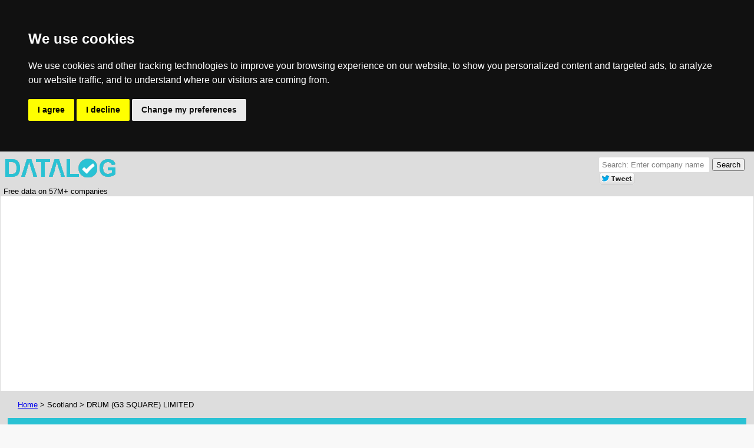

--- FILE ---
content_type: text/html; charset=UTF-8
request_url: http://www.datalog.co.uk/browse/detail.php/CompanyNumber/SC477421/CompanyName/DRUM+%28G3+SQUARE%29+LIMITED
body_size: 27984
content:
<!doctype html>
<html>
<head>
<meta charset="UTF-8">
<meta name=viewport content="width=device-width, initial-scale=1">
<script src="/js/ads.js"></script>
<script src="//pagead2.googlesyndication.com/pagead/js/adsbygoogle.js" async></script>
<meta name='keywords' content='Companies House, Free company information, company check, company lookup, endole, companycheck, companies in UK, opencorporates, duedil. Company data about DRUM (G3 SQUARE) LIMITED. Company Registration number SC477421'>
<meta name='description' content='Free company information about DRUM (G3 SQUARE) LIMITED including Companies House registration information, overview of DRUM (G3 SQUARE) LIMITED business activities, filing history and legal events, assets trademarks, VAT registration, trading addresses and event history.  Business licences. Overseas and provincial registrations, patents'>
<title>DRUM (G3 SQUARE) LIMITED  - Development of building projects -  A business based in United Kingdom registered with Companies House 
</title>
<link rel="stylesheet" type="text/css" href="/datalog.css">

<!-- Cookie Consent by https://www.FreePrivacyPolicy.com -->
<script type="text/javascript" src="//www.freeprivacypolicy.com/public/cookie-consent/4.0.0/cookie-consent.js" charset="UTF-8"></script>
<script type="text/javascript" charset="UTF-8">
document.addEventListener('DOMContentLoaded', function () {
cookieconsent.run({"notice_banner_type":"headline","consent_type":"express","palette":"dark","language":"en","page_load_consent_levels":["strictly-necessary"],"notice_banner_reject_button_hide":false,"preferences_center_close_button_hide":false,"website_name":"Datalog"});
});
</script>

<noscript>Cookie Consent by <a href="https://www.FreePrivacyPolicy.com/free-cookie-consent/" rel="nofollow noopener">FreePrivacyPolicy.com</a></noscript>
<!-- End Cookie Consent -->
<script type="text/javascript">
	function BuildMenu() {
		var menuhtml = "<div style='float:left;margin:15px;width:90%;padding:10px;background:#fbfbfb;border:1px solid #dbdbdb'><div class=boxHeading>Menu</div><ul>";
		var menuitems = {	directors:	'Company directors',
					liabilities:	'Liabilities',
					patents:	'Patents',
					trademarks:	'Trademarks',
					securities:	'Secured assets',
					intangibles:	'Intangible assets',
					debtors:	'Debtors',
					creditors:	'Creditors',
					reports:	'Financial reports',
					assets:		'Assets',
					legal:		'Legal events',
					legalaction:	'Legal action',
					imports:	'Goods imported',
					fhistory:	'Filing history',
					lobbying:	'Lobbying action',
					contracts:	'Official contracts',
					outgoings:	'Outgoings',
					ucc:		'Uniform Commercial Code',
					products:	'Products'
				}
		for (var key in menuitems) {
			if (document.getElementById(key) != null) menuhtml += "<li><a href='#" + key + "'>" + menuitems[key] + "</a>";

		}
		menuhtml += "</ul></div>";
		document.getElementById('menu_cell').innerHTML = menuhtml;
	}
</script>

</head>
<body>
  <script>
      if( window.canRunAds === undefined ){
        // adblocker detected, show fallback
	window.alert('Hi. You have disabled adverts. We provide this valuable information for free and advertising enables us do this. Please link to us or share on social media');
      }
    </script> 
<div style="background:#dddddd;border-bottom:1px solid #b9b9b9; max-width:100%; width:100%;">
	<div style="margin:auto;width:99%;">
               <div style='float:left; min-width:40%;max-width:100%; padding: 10px 0px 0px 0px;'> <img src="/images/logo.png" alt="Datalog Logo" border=0> <br>Free data on 57M+ companies</div>
                <div style="float:right; padding: 10px 10px 0px 0px;">
                        <div>
                        <form method=get action="/browse/search.php" style="padding: 0 0 0 0;">
<table border=0 style="padding: 0 0 0 0;">
<tr>
<td><input style="padding:5px;-webkit-border-radius:2px;border-radius: 2px;border:0px;margin-right:0px;color:#808080" value='Search: Enter company name' onclick="if(this.value=='Search: Enter company name'){this.value='';this.style.color='#000'}" type='text' name='search' size=21></td>
<td style="padding-left: 5px;"><input style="padding:1px 5px 1px 5px;" type='submit' value='Search'></td>
</tr>

</table>
</form>
                        </div>

                        <div style="float:left;">
                        <script>(function(d, s, id) {
  var js, fjs = d.getElementsByTagName(s)[0];
  if (d.getElementById(id)) return;
  js = d.createElement(s); js.id = id;
  js.src = "//connect.facebook.net/en_GB/sdk.js#xfbml=1&version=v2.0";
  fjs.parentNode.insertBefore(js, fjs);
}(document, 'script', 'facebook-jssdk'));</script>
          <div style='padding-left: 0px;padding-right: 0px;' class="fb-like" data-href="http://www.datalog.co.uk" data-layout="button_count" data-action="like" data-show-faces="true" data-share="true"></div>
                        </div>

                        <div style="float:left;">
        <script src="//platform.linkedin.com/in.js" type="text/javascript">lang: en_us</script>
                        </div>
                        <div style="float:left;">
        <script type="in/share" data-url="http://www.datalog.co.uk" data-counter="right"></script>
                        </div>

                        <div style="float:left;">
                                <a href="https://twitter.com/share" class="twitter-share-button" data-via="marketfootprint"><img src='/images/tweet.png' border=0 text='tweet'></a>
        <script>!function(d,s,id){var js,fjs=d.getelementsbytagname(s)[0],p=/^http:/.test(d.location)?'http':'https';if(!d.getelementbyid(id)){js=d.createelement(s);js.id=id;js.src=p+'://platform.twitter.com/widgets.js';fjs.parentnode.insertbefore(js,fjs);}}(document, 'script', 'twitter-wjs');</script>
                        </div>

                        <div style="float:left;">
                                                </div>
                </div>
                <div  style='max-width:0%; clear:both;'>

	</div>
</div>

<div class=enclosingBox><!-- Detail Top -->
<script async src="//pagead2.googlesyndication.com/pagead/js/adsbygoogle.js"></script>
<ins class="adsbygoogle"
     style="display:block"
     data-ad-client="ca-pub-9195886742224632"
     data-ad-slot="9130306578"
     data-ad-format="auto"></ins>
<script>
(adsbygoogle = window.adsbygoogle || []).push({});
</script>

</div><div style='padding-left:30px;'><a href='/'>Home</a>  > Scotland  > DRUM (G3 SQUARE) LIMITED</div><div style="margin:auto;width:98%;padding:15px 0">
	<div style="background:#2ac2d4;padding:25px;">
	<table width=100%>
		<tr>	<td>	Company Information for <h1>DRUM (G3 SQUARE) LIMITED</h1>
				<div style="font-size:11pt;color:#fff">
				12 RUBISLAW TERRACE LANE, ABERDEEN, AB10 1XF, 				</div>
			</td>
			<td align=right style="color:#fff;font-size:9pt;">
				<div style="color:#fff;font-size:9pt">Company Registration Number</div>
				<div style="font-size:18pt"><img src='/images/flags/uk.png' style='display: inline-block; vertical-align:middle; padding-right: 5px;'>SC477421				</div>
				<div style="color:#fff;font-size:9pt">Private Limited Company</div>
				<div class=content style="background:#2ac2d4; position:relative;margin:auto">
        				<div class=status style="right:28px;top:12px;">
						<div style='background:#00ff00;font-size:12pt'>Active</div>					</div>
        			</div>
			</td>
		</tr>
	</table>
</div>
<div style="margin:auto;padding:15px 0" itemscope itemtype ='http://schema.org/Organization'>
	<div class=enclosingBox>
       		<h2>Company Overview</h2>
		<div class=contentBox>
			<div class=boxHeading>About Drum (g3 Square) Ltd</div>
			DRUM (G3 SQUARE) LIMITED was founded on 2014-05-12 and has its registered office in Aberdeen. The organisation's status is listed as "Active". Drum (g3 Square) Limited is a Private Limited Company registered in  with Companies House and the accounts submission requirement is categorised as SMALL 		</div>
		<div id="infobox" style='float:left;margin:5px;width:45%;padding:10px;background:#fbfbfb;border:1px solid #dbdbdb'>
			<div class=heading2 id='keyData'>Key Data</div>
			<!-- Key data -->
			
	<div>
        <table border =0 cellspacing=0>
                <tr><th align=left>Company Name </th><td></tr></tr>
                <tr><td itemprop='legalName'> DRUM (G3 SQUARE) LIMITED </td> </tr>
		<tr><td>&nbsp;</td> </tr>
                <tr><th align=left>Legal Registered Office </th> </tr>
                <tr> <td itemprop='address' itemscope itemtype='http://schema.org/PostalAddress'><span itemprop='streetAddress'>12 RUBISLAW TERRACE LANE</span><br><span itemprop='addressLocality'>ABERDEEN</span><br><span itemprop='postalCode'>AB10 1XF</span><br><a href='/browse/listing.php/POSTCODE/ML11' title='Companies in ML11' >Other companies in ML11</a> </td></tr><tr><td>&nbsp;</td> </tr><tr><th align=left >Previous Names</th></tr>
					    <tr><td> <table> <tr><td itemprop='alternateName'>PROGRESSIVE RESIDENTIAL (MINERVA STREET) LIMITED</td><td style='padding-left:30px;'><nobr>15/05/2018</nobr></td></tr></table> </td></tr></table></div>		</div> 
		<div id="infobox" style='float:left;margin:5px;width:45%;padding:10px;background:#fbfbfb;border:1px solid #dbdbdb'>
			<div class=heading2 id='filing'>Filing Information</div> 

			 <table border = 0> <tr><th align='left'>Company Number</th><td>&nbsp;</td><td>SC477421 </td></tr>
<tr><th align='left'>Company ID Number</th><td>&nbsp;</td><td>SC477421 </td></tr>
<tr><th align='left'>Date formed</th><td>&nbsp;</td><td>2014-05-12 </td></tr>
<tr><th align='left'>Country</th><td>&nbsp;</td><td> </td></tr>
<tr><th align='left'>Origin Country</th><td>&nbsp;</td><td>United Kingdom </td></tr>
<tr><th align='left'>Type</th><td>&nbsp;</td><td>Private Limited Company </td></tr>
<tr><th align='left'>CompanyStatus</th><td>&nbsp;</td><td>Active </td></tr>
<tr><th align='left'>Lastest accounts</th><td>&nbsp;</td><td>31/12/2024 </td></tr>
<tr><th align='left'>Account next due</th><td>&nbsp;</td><td>30/09/2026 </td></tr>
<tr><th align='left'>Latest return</th><td>&nbsp;</td><td>12/05/2016 </td></tr>
<tr><th align='left'>Return next due</th><td>&nbsp;</td><td>09/06/2017 </td></tr>
<tr><th align='left'>Type of accounts</th><td>&nbsp;</td><td>SMALL </td></tr>
<tr><th align='left'>VAT Number /Sales tax ID</th><td>&nbsp;</td><td><a href='http://www.vat-lookup.co.uk/verify/vat_check.php/VATNumber/GB194981355/CompanyName/DRUM+%28G3+SQUARE%29+LIMITED' title='DRUM (G3 SQUARE) LIMITED VAT Registration' itemprop='vatID'><span  itemprop='vatID'>GB194981355</span></a> &nbsp;</td></tr>
</table>
			<div style='float:left;margin:5px;width:90%;padding:10px;background:#fbfbfb;border:1px solid #dbdbdb'>
			<table width=100%>
			<tr><td>Last Datalog update:</td><td> 2025-10-04 07:37:10</td></tr>
	
			<tr><td><nobr>Primary Source:</nobr></td><td>Companies House			</td></tr>
			</table>
			</div>
		</div> 
		 <div style="clear:both"></div>

	</div>	

<!-- Adverts -->
		</td>
<div  class=enclosingBox>
	<table border=0 id='menu_nav' width=100% cellpadding=0 cellspacing=0>
	<tr> 
		<td width=25% rowspan=2 id='menu_cell' style='margin-left:5px;align:left;'>
<div style='float:left;margin:15px;width:90%;padding:5px;background:#fbfbfb;border:1px solid #dbdbdb'>
	<div class=boxHeading>Menu</div>
</div>
		</td>
		<td width=70% rowspan=2 align='left' cellpadding=0 cellspacing=0 style='text-align:left;'>
			<script async src="//pagead2.googlesyndication.com/pagead/js/adsbygoogle.js"></script>
<!-- Datalog menu text -->
<ins class="adsbygoogle"
     style="display:inline-block;width:336px;height:280px"
     data-ad-client="ca-pub-9195886742224632"
     data-ad-slot="9470972172"></ins>
<script>
(adsbygoogle = window.adsbygoogle || []).push({});
</script>


		</td>
	</tr>
	</table>
</div>

<div  class=enclosingBox>
<div  class=enclosingBox><div class=heading2>Is this data useful to you?</div><table style='border: 0px;' ><tr><td rowspan=5 style='padding-right:25px;'>If you found the data here useful, PLEASE HELP US. We are a start-up and believe in making information freely available. Please <b>DONATE</b> to help. <br> Alternatively  by linking to us, posting on twitter, facebook and linkedin about us and generally spreading the word, you'll help us to grow. Our vision is to provide high quality data about the activities of all the companies in the world and where possible make it free to use and view. Finding and integrating data from thousands of data sources is time consuming and needs lots of effort.  By simply spreading the word about us, you will help us. </td><tr><td><form action="https://www.paypal.com/cgi-bin/webscr" method="post" target="_top"> <input type="hidden" name="cmd" value="_s-xclick" /> <input type="hidden" name="hosted_button_id" value="KTVNVCT8F9UJU" /> <input type="image" src="https://www.paypalobjects.com/en_US/GB/i/btn/btn_donateCC_LG.gif" border="0" name="submit" title="PayPal - The safer, easier way to pay online!" alt="Donate with PayPal button" /> <img alt="" border="0" src="https://www.paypal.com/en_GB/i/scr/pixel.gif" width="1" height="1" /> </form> </td> </tr></table></div>

	<div class=enclosingBox>
		<a href="#directors" id="directors"></a>
                <h2>Company Officers of DRUM (G3 SQUARE) LIMITED</h2>
		                <div id="infobox" style='float:left;margin:5px;width:45%;padding:10px;background:#fbfbfb;border:1px solid #dbdbdb'>
                        <div class=boxHeading>Current Directors</div>
                        <div><table class='medTable'><tr><th>Officer </th><th>Role</th> <th> Date Appointed</th> </tr><tr itemprop='member' itemscope itemtype='http://schema.org/OrganizationRole'>	<td><div><span itemprop='name'> BRODIES SECRETARIAL SERVICES LIMITED</span></td>
					<td style='padding-left: 20px;'><span itemprop='roleName'><nobr>Company Secretary</nobr></span></td>
					<td style='padding-left: 20px;'><span itemprop='startDate'><nobr>2016-05-25</span></nobr></div></td>
				</tr><tr itemprop='member' itemscope itemtype='http://schema.org/OrganizationRole'>	<td><div><span itemprop='name'>GRAEME MORRISON BONE</span></td>
					<td style='padding-left: 20px;'><span itemprop='roleName'><nobr>Director</nobr></span></td>
					<td style='padding-left: 20px;'><span itemprop='startDate'><nobr>2016-03-21</span></nobr></div></td>
				</tr><tr itemprop='member' itemscope itemtype='http://schema.org/OrganizationRole'>	<td><div><span itemprop='name'>PAUL FRANCIS DOHERTY</span></td>
					<td style='padding-left: 20px;'><span itemprop='roleName'><nobr>Director</nobr></span></td>
					<td style='padding-left: 20px;'><span itemprop='startDate'><nobr>2016-05-25</span></nobr></div></td>
				</tr><tr itemprop='member' itemscope itemtype='http://schema.org/OrganizationRole'>	<td><div><span itemprop='name'>STUART CHARLES OAG</span></td>
					<td style='padding-left: 20px;'><span itemprop='roleName'><nobr>Director</nobr></span></td>
					<td style='padding-left: 20px;'><span itemprop='startDate'><nobr>2016-03-21</span></nobr></div></td>
				</tr></table></div>                </div>
                <div id="infobox" style='float:left;margin:5px;width:45%;padding:10px;background:#fbfbfb;border:1px solid #dbdbdb'>
                        <div class=boxHeading>Previous Officers</div>
                        <div><table class='medTable'><tr><th>Officer </th><th>Role</th> <th> Date Appointed</th> <th> Date Resigned</th> </tr><tr itemprop='member' itemscope itemtype='http://schema.org/OrganizationRole'><td><div ><span itemprop='name'>JONATHAN MARTIN BLACK</span></td>
					<td style='padding-left: 20px;'><span itemprop='roleName'>Director</span></td>
					<td style='padding-left: 20px;'><nobr><span itemprop='startDate'>2014-05-12</span></nobr></td>
					<td style='padding-left: 20px;'><nobr><span itemprop='endDate'>2016-03-21</span></nobr></div></td>
				</tr><tr itemprop='member' itemscope itemtype='http://schema.org/OrganizationRole'><td><div ><span itemprop='name'>ALEXANDER JOHN ADAMSON WILSON</span></td>
					<td style='padding-left: 20px;'><span itemprop='roleName'>Director</span></td>
					<td style='padding-left: 20px;'><nobr><span itemprop='startDate'>2014-07-23</span></nobr></td>
					<td style='padding-left: 20px;'><nobr><span itemprop='endDate'>2016-03-21</span></nobr></div></td>
				</tr></table></div>                </div>
			

                <div style="clear: both;"></div>
			<div style='float:left;margin:5px;width:93%;padding:10px;background:#fbfbfb;border:1px solid #dbdbdb'>  <h2> Related Directorships </h2> <table class='legalTable'> <tr><th>Officer </th><th>Related Company</th> <th>Role</th> <th> Date Appointed</th> <th>Role Status</th><th>Incorporation date</th><th>Company Status </th> </tr><tr>	<td><nobr> BRODIES SECRETARIAL SERVICES LIMITED</nobr> </td> 
							<td><a href='/browse/detail.php/CompanyNumber/SC568732/CompanyName/G.S.S.+DEVELOPMENTS+%28WEST+NORTH+STREET%29+LIMITED'>G.S.S. DEVELOPMENTS (WEST NORTH STREET) LIMITED</a></td>
							<td>Company Secretary </td>
							<td>2018-07-13 </td>
							<td>CURRENT </td>
							<td>2017-06-14 </td>
							<td>Active </td>
						</tr>
					<tr>	<td><nobr> BRODIES SECRETARIAL SERVICES LIMITED</nobr> </td> 
							<td><a href='/browse/detail.php/CompanyNumber/09283538/CompanyName/APROSE+SOLUTIONS+LIMITED'>APROSE SOLUTIONS LIMITED</a></td>
							<td>Company Secretary </td>
							<td>2018-05-22 </td>
							<td>CURRENT </td>
							<td>2014-10-28 </td>
							<td>Active </td>
						</tr>
					<tr>	<td><nobr> BRODIES SECRETARIAL SERVICES LIMITED</nobr> </td> 
							<td><a href='/browse/detail.php/CompanyNumber/05670986/CompanyName/ACCELERO+DIGITAL+SOLUTIONS+LIMITED'>ACCELERO DIGITAL SOLUTIONS LIMITED</a></td>
							<td>Company Secretary </td>
							<td>2018-05-22 </td>
							<td>CURRENT </td>
							<td>2006-01-10 </td>
							<td>Active </td>
						</tr>
					<tr>	<td><nobr> BRODIES SECRETARIAL SERVICES LIMITED</nobr> </td> 
							<td><a href='/browse/detail.php/CompanyNumber/07433090/CompanyName/KWR+TECHNOLOGIES+LIMITED'>KWR TECHNOLOGIES LIMITED</a></td>
							<td>Company Secretary </td>
							<td>2018-05-22 </td>
							<td>CURRENT </td>
							<td>2010-11-08 </td>
							<td>Active </td>
						</tr>
					<tr>	<td><nobr> BRODIES SECRETARIAL SERVICES LIMITED</nobr> </td> 
							<td><a href='/browse/detail.php/CompanyNumber/03335588/CompanyName/THE+MATCHING+HOLDING+COMPANY+LIMITED'>THE MATCHING HOLDING COMPANY LIMITED</a></td>
							<td>Company Secretary </td>
							<td>2018-04-29 </td>
							<td>CURRENT </td>
							<td>1997-03-18 </td>
							<td>Active - Proposal to Strike off </td>
						</tr>
					<tr>	<td><nobr> BRODIES SECRETARIAL SERVICES LIMITED</nobr> </td> 
							<td><a href='/browse/detail.php/CompanyNumber/04887343/CompanyName/VENTURE+PROJECTS+LIMITED'>VENTURE PROJECTS LIMITED</a></td>
							<td>Company Secretary </td>
							<td>2018-04-29 </td>
							<td>CURRENT </td>
							<td>2003-09-04 </td>
							<td>Active - Proposal to Strike off </td>
						</tr>
					<tr>	<td><nobr> BRODIES SECRETARIAL SERVICES LIMITED</nobr> </td> 
							<td><a href='/browse/detail.php/CompanyNumber/SC409905/CompanyName/BRICKLINK+%28HOLDINGS%29+LIMITED'>BRICKLINK (HOLDINGS) LIMITED</a></td>
							<td>Company Secretary </td>
							<td>2018-04-29 </td>
							<td>CURRENT </td>
							<td>2011-10-24 </td>
							<td>Active </td>
						</tr>
					<tr>	<td><nobr> BRODIES SECRETARIAL SERVICES LIMITED</nobr> </td> 
							<td><a href='/browse/detail.php/CompanyNumber/02245364/CompanyName/BRICK-LINK+LIMITED'>BRICK-LINK LIMITED</a></td>
							<td>Company Secretary </td>
							<td>2018-04-29 </td>
							<td>CURRENT </td>
							<td>1988-04-19 </td>
							<td>Active </td>
						</tr>
					<tr>	<td><nobr> BRODIES SECRETARIAL SERVICES LIMITED</nobr> </td> 
							<td><a href='/browse/detail.php/CompanyNumber/01972562/CompanyName/BRICK-ABILITY+LTD.'>BRICK-ABILITY LTD.</a></td>
							<td>Company Secretary </td>
							<td>2018-04-29 </td>
							<td>CURRENT </td>
							<td>1985-12-18 </td>
							<td>Active </td>
						</tr>
					<tr>	<td><nobr> BRODIES SECRETARIAL SERVICES LIMITED</nobr> </td> 
							<td><a href='/browse/detail.php/CompanyNumber/04938832/CompanyName/APEX+BRICKCUTTERS+LIMITED'>APEX BRICKCUTTERS LIMITED</a></td>
							<td>Company Secretary </td>
							<td>2018-04-29 </td>
							<td>CURRENT </td>
							<td>2003-10-21 </td>
							<td>Active </td>
						</tr>
					<tr>	<td><nobr> BRODIES SECRETARIAL SERVICES LIMITED</nobr> </td> 
							<td><a href='/browse/detail.php/CompanyNumber/06016447/CompanyName/PLANSURE+BUILDING+PRODUCTS+LIMITED'>PLANSURE BUILDING PRODUCTS LIMITED</a></td>
							<td>Company Secretary </td>
							<td>2018-04-29 </td>
							<td>CURRENT </td>
							<td>2006-12-01 </td>
							<td>Active </td>
						</tr>
					<tr>	<td><nobr> BRODIES SECRETARIAL SERVICES LIMITED</nobr> </td> 
							<td><a href='/browse/detail.php/CompanyNumber/06364376/CompanyName/BRICKABILITY+HOLDINGS+LIMITED'>BRICKABILITY HOLDINGS LIMITED</a></td>
							<td>Company Secretary </td>
							<td>2018-04-29 </td>
							<td>CURRENT </td>
							<td>2007-09-07 </td>
							<td>Active </td>
						</tr>
					<tr>	<td><nobr> BRODIES SECRETARIAL SERVICES LIMITED</nobr> </td> 
							<td><a href='/browse/detail.php/CompanyNumber/06694036/CompanyName/MILCO+HOLDINGS+LIMITED'>MILCO HOLDINGS LIMITED</a></td>
							<td>Company Secretary </td>
							<td>2018-04-29 </td>
							<td>CURRENT </td>
							<td>2008-09-10 </td>
							<td>Active - Proposal to Strike off </td>
						</tr>
					<tr>	<td><nobr> BRODIES SECRETARIAL SERVICES LIMITED</nobr> </td> 
							<td><a href='/browse/detail.php/CompanyNumber/02530773/CompanyName/THE+MATCHING+BRICK+COMPANY+LIMITED'>THE MATCHING BRICK COMPANY LIMITED</a></td>
							<td>Company Secretary </td>
							<td>2018-04-29 </td>
							<td>CURRENT </td>
							<td>1990-08-14 </td>
							<td>Active </td>
						</tr>
					<tr>	<td><nobr> BRODIES SECRETARIAL SERVICES LIMITED</nobr> </td> 
							<td><a href='/browse/detail.php/CompanyNumber/03719911/CompanyName/BRICK+SERVICES+LIMITED'>BRICK SERVICES LIMITED</a></td>
							<td>Company Secretary </td>
							<td>2018-04-29 </td>
							<td>CURRENT </td>
							<td>1999-02-25 </td>
							<td>Active </td>
						</tr>
					<tr>	<td><nobr> BRODIES SECRETARIAL SERVICES LIMITED</nobr> </td> 
							<td><a href='/browse/detail.php/CompanyNumber/07805178/CompanyName/BRICKABILITY+UK+HOLDINGS+LIMITED'>BRICKABILITY UK HOLDINGS LIMITED</a></td>
							<td>Company Secretary </td>
							<td>2018-04-29 </td>
							<td>CURRENT </td>
							<td>2011-10-11 </td>
							<td>Active </td>
						</tr>
					<tr>	<td><nobr> BRODIES SECRETARIAL SERVICES LIMITED</nobr> </td> 
							<td><a href='/browse/detail.php/CompanyNumber/SC593236/CompanyName/ABERDEENSHIRE+FARM+CONTRACTING+LIMITED'>ABERDEENSHIRE FARM CONTRACTING LIMITED</a></td>
							<td>Company Secretary </td>
							<td>2018-04-04 </td>
							<td>CURRENT </td>
							<td>2018-04-04 </td>
							<td>Active </td>
						</tr>
					<tr>	<td><nobr> BRODIES SECRETARIAL SERVICES LIMITED</nobr> </td> 
							<td><a href='/browse/detail.php/CompanyNumber/SC591295/CompanyName/DRUM+BUCHANAN+WHARF+1+LIMITED'>DRUM BUCHANAN WHARF 1 LIMITED</a></td>
							<td>Company Secretary </td>
							<td>2018-03-14 </td>
							<td>CURRENT </td>
							<td>2018-03-14 </td>
							<td>Active </td>
						</tr>
					<tr>	<td><nobr> BRODIES SECRETARIAL SERVICES LIMITED</nobr> </td> 
							<td><a href='/browse/detail.php/CompanyNumber/SC591300/CompanyName/DRUM+BUCHANAN+WHARF+2+LIMITED'>DRUM BUCHANAN WHARF 2 LIMITED</a></td>
							<td>Company Secretary </td>
							<td>2018-03-14 </td>
							<td>CURRENT </td>
							<td>2018-03-14 </td>
							<td>Active </td>
						</tr>
					<tr>	<td><nobr> BRODIES SECRETARIAL SERVICES LIMITED</nobr> </td> 
							<td><a href='/browse/detail.php/CompanyNumber/SC591311/CompanyName/COLLAB+CONSTRUCTION+LTD'>COLLAB CONSTRUCTION LTD</a></td>
							<td>Company Secretary </td>
							<td>2018-03-14 </td>
							<td>CURRENT </td>
							<td>2018-03-14 </td>
							<td>Active </td>
						</tr>
					<tr>	<td><nobr> BRODIES SECRETARIAL SERVICES LIMITED</nobr> </td> 
							<td><a href='/browse/detail.php/CompanyNumber/10757797/CompanyName/RADIATORSONLINE.COM+LTD'>RADIATORSONLINE.COM LTD</a></td>
							<td>Company Secretary </td>
							<td>2018-03-14 </td>
							<td>CURRENT </td>
							<td>2017-05-08 </td>
							<td>Active </td>
						</tr>
					<tr>	<td><nobr> BRODIES SECRETARIAL SERVICES LIMITED</nobr> </td> 
							<td><a href='/browse/detail.php/CompanyNumber/SC591161/CompanyName/K+%26+S+MARINE+LIMITED'>K & S MARINE LIMITED</a></td>
							<td>Company Secretary </td>
							<td>2018-03-13 </td>
							<td>CURRENT </td>
							<td>2018-03-13 </td>
							<td>Active </td>
						</tr>
					<tr>	<td><nobr> BRODIES SECRETARIAL SERVICES LIMITED</nobr> </td> 
							<td><a href='/browse/detail.php/CompanyNumber/06838234/CompanyName/FRAZER+SIMPSON+LIMITED'>FRAZER SIMPSON LIMITED</a></td>
							<td>Company Secretary </td>
							<td>2018-03-06 </td>
							<td>CURRENT </td>
							<td>2009-03-05 </td>
							<td>Active </td>
						</tr>
					<tr>	<td><nobr> BRODIES SECRETARIAL SERVICES LIMITED</nobr> </td> 
							<td><a href='/browse/detail.php/CompanyNumber/04906064/CompanyName/TOWELRADS.COM+LIMITED'>TOWELRADS.COM LIMITED</a></td>
							<td>Company Secretary </td>
							<td>2018-03-06 </td>
							<td>CURRENT </td>
							<td>2003-09-21 </td>
							<td>Active </td>
						</tr>
					<tr>	<td><nobr> BRODIES SECRETARIAL SERVICES LIMITED</nobr> </td> 
							<td><a href='/browse/detail.php/CompanyNumber/02484708/CompanyName/P+V+H+HOLDINGS+LIMITED'>P V H HOLDINGS LIMITED</a></td>
							<td>Company Secretary </td>
							<td>2018-03-06 </td>
							<td>CURRENT </td>
							<td>1990-03-23 </td>
							<td>Active </td>
						</tr>
					<tr>	<td><nobr> BRODIES SECRETARIAL SERVICES LIMITED</nobr> </td> 
							<td><a href='/browse/detail.php/CompanyNumber/02487387/CompanyName/CREST+ROOFING+LIMITED'>CREST ROOFING LIMITED</a></td>
							<td>Company Secretary </td>
							<td>2018-03-06 </td>
							<td>CURRENT </td>
							<td>1990-03-30 </td>
							<td>Active </td>
						</tr>
					<tr>	<td><nobr> BRODIES SECRETARIAL SERVICES LIMITED</nobr> </td> 
							<td><a href='/browse/detail.php/CompanyNumber/02828966/CompanyName/CROWN+ROOFING+%28CENTRES%29+LIMITED'>CROWN ROOFING (CENTRES) LIMITED</a></td>
							<td>Company Secretary </td>
							<td>2018-03-06 </td>
							<td>CURRENT </td>
							<td>1993-06-21 </td>
							<td>Active </td>
						</tr>
					<tr>	<td><nobr> BRODIES SECRETARIAL SERVICES LIMITED</nobr> </td> 
							<td><a href='/browse/detail.php/CompanyNumber/03595977/CompanyName/EXCEL+ROOFING+SERVICES+LIMITED'>EXCEL ROOFING SERVICES LIMITED</a></td>
							<td>Company Secretary </td>
							<td>2018-03-06 </td>
							<td>CURRENT </td>
							<td>1998-07-09 </td>
							<td>Active </td>
						</tr>
					<tr>	<td><nobr> BRODIES SECRETARIAL SERVICES LIMITED</nobr> </td> 
							<td><a href='/browse/detail.php/CompanyNumber/03633185/CompanyName/CREST+BRICK+SLATE+%26+TILE+LIMITED'>CREST BRICK SLATE & TILE LIMITED</a></td>
							<td>Company Secretary </td>
							<td>2018-03-06 </td>
							<td>CURRENT </td>
							<td>1998-09-17 </td>
							<td>Active </td>
						</tr>
					<tr>	<td><nobr> BRODIES SECRETARIAL SERVICES LIMITED</nobr> </td> 
							<td><a href='/browse/detail.php/CompanyNumber/07304174/CompanyName/FSN+DOORS+LIMITED'>FSN DOORS LIMITED</a></td>
							<td>Company Secretary </td>
							<td>2018-03-06 </td>
							<td>CURRENT </td>
							<td>2010-07-05 </td>
							<td>Active </td>
						</tr>
					<tr>	<td><nobr> BRODIES SECRETARIAL SERVICES LIMITED</nobr> </td> 
							<td><a href='/browse/detail.php/CompanyNumber/09921801/CompanyName/HAMILTON+HEATING+GROUP+LIMITED'>HAMILTON HEATING GROUP LIMITED</a></td>
							<td>Company Secretary </td>
							<td>2018-03-06 </td>
							<td>CURRENT </td>
							<td>2015-12-18 </td>
							<td>Active </td>
						</tr>
					<tr>	<td><nobr> BRODIES SECRETARIAL SERVICES LIMITED</nobr> </td> 
							<td><a href='/browse/detail.php/CompanyNumber/10376567/CompanyName/PIRATE+LIFE+%28EUROPE%29+LIMITED'>PIRATE LIFE (EUROPE) LIMITED</a></td>
							<td>Company Secretary </td>
							<td>2018-02-28 </td>
							<td>CURRENT </td>
							<td>2016-09-15 </td>
							<td>Active </td>
						</tr>
					<tr>	<td><nobr> BRODIES SECRETARIAL SERVICES LIMITED</nobr> </td> 
							<td><a href='/browse/detail.php/CompanyNumber/SC589945/CompanyName/ARJUN+GP'>ARJUN GP</a></td>
							<td>Company Secretary </td>
							<td>2018-02-27 </td>
							<td>CURRENT </td>
							<td>2018-02-27 </td>
							<td>Active </td>
						</tr>
					<tr>	<td><nobr> BRODIES SECRETARIAL SERVICES LIMITED</nobr> </td> 
							<td><a href='/browse/detail.php/CompanyNumber/SC163472/CompanyName/THE+SANQUEST+GROUP+LIMITED'>THE SANQUEST GROUP LIMITED</a></td>
							<td>Company Secretary </td>
							<td>2018-01-31 </td>
							<td>CURRENT </td>
							<td>1996-02-19 </td>
							<td>Active - Proposal to Strike off </td>
						</tr>
					<tr>	<td><nobr> BRODIES SECRETARIAL SERVICES LIMITED</nobr> </td> 
							<td><a href='/browse/detail.php/CompanyNumber/SC009331/CompanyName/SHAW+EUROPE+LIMITED'>SHAW EUROPE LIMITED</a></td>
							<td>Company Secretary </td>
							<td>2018-01-31 </td>
							<td>CURRENT </td>
							<td>1915-02-26 </td>
							<td>Active </td>
						</tr>
					<tr>	<td><nobr> BRODIES SECRETARIAL SERVICES LIMITED</nobr> </td> 
							<td><a href='/browse/detail.php/CompanyNumber/SC263978/CompanyName/STYLETUFT+LIMITED'>STYLETUFT LIMITED</a></td>
							<td>Company Secretary </td>
							<td>2018-01-31 </td>
							<td>CURRENT </td>
							<td>2004-02-25 </td>
							<td>Active - Proposal to Strike off </td>
						</tr>
					<tr>	<td><nobr> BRODIES SECRETARIAL SERVICES LIMITED</nobr> </td> 
							<td><a href='/browse/detail.php/CompanyNumber/SC584839/CompanyName/DRUM+%28STEADS+PLACE%29+LTD'>DRUM (STEADS PLACE) LTD</a></td>
							<td>Company Secretary </td>
							<td>2018-01-04 </td>
							<td>CURRENT </td>
							<td>2018-01-04 </td>
							<td>Active </td>
						</tr>
					<tr>	<td><nobr> BRODIES SECRETARIAL SERVICES LIMITED</nobr> </td> 
							<td><a href='/browse/detail.php/CompanyNumber/11123804/CompanyName/BRICKABILITY+GROUP+PLC'>BRICKABILITY GROUP PLC</a></td>
							<td>Company Secretary </td>
							<td>2017-12-22 </td>
							<td>CURRENT </td>
							<td>2017-12-22 </td>
							<td>Active </td>
						</tr>
					<tr>	<td><nobr> BRODIES SECRETARIAL SERVICES LIMITED</nobr> </td> 
							<td><a href='/browse/detail.php/CompanyNumber/SC081498/CompanyName/RIBNORT+LIMITED'>RIBNORT LIMITED</a></td>
							<td>Company Secretary </td>
							<td>2017-12-06 </td>
							<td>CURRENT </td>
							<td>1983-01-21 </td>
							<td>Active </td>
						</tr>
					<tr>	<td><nobr> BRODIES SECRETARIAL SERVICES LIMITED</nobr> </td> 
							<td><a href='/browse/detail.php/CompanyNumber/SC213185/CompanyName/G.S.S.+DEVELOPMENTS+%28ABERDEEN%29+LIMITED'>G.S.S. DEVELOPMENTS (ABERDEEN) LIMITED</a></td>
							<td>Company Secretary </td>
							<td>2017-12-06 </td>
							<td>CURRENT </td>
							<td>2000-11-24 </td>
							<td>Active </td>
						</tr>
					<tr>	<td><nobr> BRODIES SECRETARIAL SERVICES LIMITED</nobr> </td> 
							<td><a href='/browse/detail.php/CompanyNumber/SC166375/CompanyName/MITRATECH+HOTDOCS+%28UK%29+LTD.'>MITRATECH HOTDOCS (UK) LTD.</a></td>
							<td>Company Secretary </td>
							<td>2017-11-29 </td>
							<td>CURRENT </td>
							<td>1996-06-18 </td>
							<td>Active </td>
						</tr>
					<tr>	<td><nobr> BRODIES SECRETARIAL SERVICES LIMITED</nobr> </td> 
							<td><a href='/browse/detail.php/CompanyNumber/SC581856/CompanyName/AM05MAC+LTD'>AM05MAC LTD</a></td>
							<td>Company Secretary </td>
							<td>2017-11-17 </td>
							<td>CURRENT </td>
							<td>2017-11-17 </td>
							<td>Active </td>
						</tr>
					<tr>	<td><nobr> BRODIES SECRETARIAL SERVICES LIMITED</nobr> </td> 
							<td><a href='/browse/detail.php/CompanyNumber/11044063/CompanyName/ABACUSNEXT+UK+LIMITED'>ABACUSNEXT UK LIMITED</a></td>
							<td>Company Secretary </td>
							<td>2017-11-07 </td>
							<td>CURRENT </td>
							<td>2017-11-02 </td>
							<td>Active </td>
						</tr>
					<tr>	<td><nobr> BRODIES SECRETARIAL SERVICES LIMITED</nobr> </td> 
							<td><a href='/browse/detail.php/CompanyNumber/SC579394/CompanyName/MEDITERRANEAN+%28ABERDEEN%29+LIMITED'>MEDITERRANEAN (ABERDEEN) LIMITED</a></td>
							<td>Company Secretary </td>
							<td>2017-10-19 </td>
							<td>CURRENT </td>
							<td>2017-10-19 </td>
							<td>Active </td>
						</tr>
					<tr>	<td><nobr> BRODIES SECRETARIAL SERVICES LIMITED</nobr> </td> 
							<td><a href='/browse/detail.php/CompanyNumber/SC579395/CompanyName/GRAPE+%26+GRAIN+%28GLASGOW%29+LIMITED'>GRAPE & GRAIN (GLASGOW) LIMITED</a></td>
							<td>Company Secretary </td>
							<td>2017-10-19 </td>
							<td>CURRENT </td>
							<td>2017-10-19 </td>
							<td>Active </td>
						</tr>
					<tr>	<td><nobr> BRODIES SECRETARIAL SERVICES LIMITED</nobr> </td> 
							<td><a href='/browse/detail.php/CompanyNumber/SC579396/CompanyName/GRAPE+%26+GRAIN+%28EDINBURGH%29+LIMITED'>GRAPE & GRAIN (EDINBURGH) LIMITED</a></td>
							<td>Company Secretary </td>
							<td>2017-10-19 </td>
							<td>CURRENT </td>
							<td>2017-10-19 </td>
							<td>Active </td>
						</tr>
					<tr>	<td><nobr> BRODIES SECRETARIAL SERVICES LIMITED</nobr> </td> 
							<td><a href='/browse/detail.php/CompanyNumber/SC235066/CompanyName/ORBITAL+MARINE+POWER+LIMITED'>ORBITAL MARINE POWER LIMITED</a></td>
							<td>Company Secretary </td>
							<td>2017-09-07 </td>
							<td>CURRENT </td>
							<td>2002-08-07 </td>
							<td>Active </td>
						</tr>
					<tr>	<td><nobr> BRODIES SECRETARIAL SERVICES LIMITED</nobr> </td> 
							<td><a href='/browse/detail.php/CompanyNumber/SC575026/CompanyName/PUFFIN+HOTELS+LIMITED'>PUFFIN HOTELS LIMITED</a></td>
							<td>Company Secretary </td>
							<td>2017-08-30 </td>
							<td>CURRENT </td>
							<td>2017-08-30 </td>
							<td>Liquidation </td>
						</tr>
					<tr>	<td><nobr> BRODIES SECRETARIAL SERVICES LIMITED</nobr> </td> 
							<td><a href='/browse/detail.php/CompanyNumber/04451674/CompanyName/WARWICK+ACOUSTICS+LIMITED'>WARWICK ACOUSTICS LIMITED</a></td>
							<td>Company Secretary </td>
							<td>2017-08-04 </td>
							<td>CURRENT </td>
							<td>2002-05-30 </td>
							<td>Active </td>
						</tr>
					<tr>	<td><nobr> BRODIES SECRETARIAL SERVICES LIMITED</nobr> </td> 
							<td><a href='/browse/detail.php/CompanyNumber/SC572864/CompanyName/GLENURE+ESTATE+LIMITED'>GLENURE ESTATE LIMITED</a></td>
							<td>Company Secretary </td>
							<td>2017-08-03 </td>
							<td>CURRENT </td>
							<td>2017-08-03 </td>
							<td>Active </td>
						</tr>
					<tr>	<td><nobr> BRODIES SECRETARIAL SERVICES LIMITED</nobr> </td> 
							<td><a href='/browse/detail.php/CompanyNumber/SC571818/CompanyName/WHATBOOK+LIMITED'>WHATBOOK LIMITED</a></td>
							<td>Company Secretary </td>
							<td>2017-07-24 </td>
							<td>CURRENT </td>
							<td>2017-07-24 </td>
							<td>Active - Proposal to Strike off </td>
						</tr>
					<tr>	<td><nobr> BRODIES SECRETARIAL SERVICES LIMITED</nobr> </td> 
							<td><a href='/browse/detail.php/CompanyNumber/SC571217/CompanyName/LPPI+CREDIT+GP+LIMITED'>LPPI CREDIT GP LIMITED</a></td>
							<td>Company Secretary </td>
							<td>2017-07-14 </td>
							<td>CURRENT </td>
							<td>2017-07-14 </td>
							<td>Active </td>
						</tr>
					<tr>	<td><nobr> BRODIES SECRETARIAL SERVICES LIMITED</nobr> </td> 
							<td><a href='/browse/detail.php/CompanyNumber/SC254641/CompanyName/NIPPON+GASES+OFFSHORE+TANKS+LIMITED'>NIPPON GASES OFFSHORE TANKS LIMITED</a></td>
							<td>Company Secretary </td>
							<td>2017-07-14 </td>
							<td>CURRENT </td>
							<td>2003-08-22 </td>
							<td>Active - Proposal to Strike off </td>
						</tr>
					<tr>	<td><nobr> BRODIES SECRETARIAL SERVICES LIMITED</nobr> </td> 
							<td><a href='/browse/detail.php/CompanyNumber/SC571063/CompanyName/ROSM+INVESTMENTS+LIMITED'>ROSM INVESTMENTS LIMITED</a></td>
							<td>Company Secretary </td>
							<td>2017-07-12 </td>
							<td>CURRENT </td>
							<td>2017-07-12 </td>
							<td>Active </td>
						</tr>
					<tr>	<td><nobr> BRODIES SECRETARIAL SERVICES LIMITED</nobr> </td> 
							<td><a href='/browse/detail.php/CompanyNumber/SC569311/CompanyName/MOST+PUBLISHING+LTD'>MOST PUBLISHING LTD</a></td>
							<td>Company Secretary </td>
							<td>2017-06-21 </td>
							<td>CURRENT </td>
							<td>2017-06-21 </td>
							<td>Active - Proposal to Strike off </td>
						</tr>
					<tr>	<td><nobr> BRODIES SECRETARIAL SERVICES LIMITED</nobr> </td> 
							<td><a href='/browse/detail.php/CompanyNumber/08519603/CompanyName/PRAXAIR+OFFSHORE+SERVICES+LIMITED'>PRAXAIR OFFSHORE SERVICES LIMITED</a></td>
							<td>Company Secretary </td>
							<td>2017-06-14 </td>
							<td>CURRENT </td>
							<td>2013-05-08 </td>
							<td>Active </td>
						</tr>
					<tr>	<td><nobr> BRODIES SECRETARIAL SERVICES LIMITED</nobr> </td> 
							<td><a href='/browse/detail.php/CompanyNumber/SC111606/CompanyName/NIPPON+GASES+OFFSHORE+LIMITED'>NIPPON GASES OFFSHORE LIMITED</a></td>
							<td>Company Secretary </td>
							<td>2017-06-14 </td>
							<td>CURRENT </td>
							<td>1988-06-14 </td>
							<td>Active </td>
						</tr>
					<tr>	<td><nobr> BRODIES SECRETARIAL SERVICES LIMITED</nobr> </td> 
							<td><a href='/browse/detail.php/CompanyNumber/SC319426/CompanyName/DOMINION+TECHNOLOGY+GASES+HOLDINGS+LIMITED'>DOMINION TECHNOLOGY GASES HOLDINGS LIMITED</a></td>
							<td>Company Secretary </td>
							<td>2017-06-14 </td>
							<td>CURRENT </td>
							<td>2007-03-23 </td>
							<td>Active </td>
						</tr>
					<tr>	<td><nobr> BRODIES SECRETARIAL SERVICES LIMITED</nobr> </td> 
							<td><a href='/browse/detail.php/CompanyNumber/SC319425/CompanyName/NIPPON+GASES+OFFSHORE+INVESTMENTS+LIMITED'>NIPPON GASES OFFSHORE INVESTMENTS LIMITED</a></td>
							<td>Company Secretary </td>
							<td>2017-06-14 </td>
							<td>CURRENT </td>
							<td>2007-03-23 </td>
							<td>Liquidation </td>
						</tr>
					<tr>	<td><nobr> BRODIES SECRETARIAL SERVICES LIMITED</nobr> </td> 
							<td><a href='/browse/detail.php/CompanyNumber/SC567498/CompanyName/BLASTAWAY+2000+LIMITED'>BLASTAWAY 2000 LIMITED</a></td>
							<td>Company Secretary </td>
							<td>2017-05-31 </td>
							<td>CURRENT </td>
							<td>2017-05-31 </td>
							<td>Dissolved 2018-01-09</td>
						</tr>
					<tr>	<td><nobr> BRODIES SECRETARIAL SERVICES LIMITED</nobr> </td> 
							<td><a href='/browse/detail.php/CompanyNumber/SC567186/CompanyName/NO.+083+LIMITED'>NO. 083 LIMITED</a></td>
							<td>Company Secretary </td>
							<td>2017-05-26 </td>
							<td>CURRENT </td>
							<td>2017-05-26 </td>
							<td>Active - Proposal to Strike off </td>
						</tr>
					<tr>	<td><nobr> BRODIES SECRETARIAL SERVICES LIMITED</nobr> </td> 
							<td><a href='/browse/detail.php/CompanyNumber/SC565558/CompanyName/BETHNAL+GREEN+ARTS+%26+EVENTS+C.I.C.'>BETHNAL GREEN ARTS & EVENTS C.I.C.</a></td>
							<td>Company Secretary </td>
							<td>2017-05-10 </td>
							<td>CURRENT </td>
							<td>2017-05-10 </td>
							<td>Active - Proposal to Strike off </td>
						</tr>
					<tr>	<td><nobr> BRODIES SECRETARIAL SERVICES LIMITED</nobr> </td> 
							<td><a href='/browse/detail.php/CompanyNumber/10708569/CompanyName/ESG-UTILIGROUP+BIDCO+LIMITED'>ESG-UTILIGROUP BIDCO LIMITED</a></td>
							<td>Company Secretary </td>
							<td>2017-04-20 </td>
							<td>CURRENT </td>
							<td>2017-04-04 </td>
							<td>Active </td>
						</tr>
					<tr>	<td><nobr> BRODIES SECRETARIAL SERVICES LIMITED</nobr> </td> 
							<td><a href='/browse/detail.php/CompanyNumber/10708559/CompanyName/ESG-UTILIGROUP+INTERMEDIATE+LIMITED'>ESG-UTILIGROUP INTERMEDIATE LIMITED</a></td>
							<td>Company Secretary </td>
							<td>2017-04-20 </td>
							<td>CURRENT </td>
							<td>2017-04-04 </td>
							<td>Active </td>
						</tr>
					<tr>	<td><nobr> BRODIES SECRETARIAL SERVICES LIMITED</nobr> </td> 
							<td><a href='/browse/detail.php/CompanyNumber/06886305/CompanyName/UTILISERVE+LIMITED'>UTILISERVE LIMITED</a></td>
							<td>Company Secretary </td>
							<td>2017-04-13 </td>
							<td>CURRENT </td>
							<td>2009-04-23 </td>
							<td>Active </td>
						</tr>
					<tr>	<td><nobr> BRODIES SECRETARIAL SERVICES LIMITED</nobr> </td> 
							<td><a href='/browse/detail.php/CompanyNumber/02931236/CompanyName/ESG+GLOBAL+%28ENERGY%29+LTD'>ESG GLOBAL (ENERGY) LTD</a></td>
							<td>Company Secretary </td>
							<td>2017-04-13 </td>
							<td>CURRENT </td>
							<td>1994-05-20 </td>
							<td>Active </td>
						</tr>
					<tr>	<td><nobr> BRODIES SECRETARIAL SERVICES LIMITED</nobr> </td> 
							<td><a href='/browse/detail.php/CompanyNumber/03642322/CompanyName/UTILIGROUP+HOLDINGS+LIMITED'>UTILIGROUP HOLDINGS LIMITED</a></td>
							<td>Company Secretary </td>
							<td>2017-04-13 </td>
							<td>CURRENT </td>
							<td>1998-10-01 </td>
							<td>Active </td>
						</tr>
					<tr>	<td><nobr> BRODIES SECRETARIAL SERVICES LIMITED</nobr> </td> 
							<td><a href='/browse/detail.php/CompanyNumber/09007042/CompanyName/UTILIGROUP+LIMITED'>UTILIGROUP LIMITED</a></td>
							<td>Company Secretary </td>
							<td>2017-04-13 </td>
							<td>CURRENT </td>
							<td>2014-04-23 </td>
							<td>Active </td>
						</tr>
					<tr>	<td><nobr> BRODIES SECRETARIAL SERVICES LIMITED</nobr> </td> 
							<td><a href='/browse/detail.php/CompanyNumber/09008074/CompanyName/UTILIGROUP+ACQUISITIONS+LIMITED'>UTILIGROUP ACQUISITIONS LIMITED</a></td>
							<td>Company Secretary </td>
							<td>2017-04-13 </td>
							<td>CURRENT </td>
							<td>2014-04-23 </td>
							<td>Active </td>
						</tr>
					<tr>	<td><nobr> BRODIES SECRETARIAL SERVICES LIMITED</nobr> </td> 
							<td><a href='/browse/detail.php/CompanyNumber/03777468/CompanyName/DRAIG+TECHNOLOGY+LTD.'>DRAIG TECHNOLOGY LTD.</a></td>
							<td>Company Secretary </td>
							<td>2017-04-13 </td>
							<td>CURRENT </td>
							<td>1999-05-26 </td>
							<td>Active </td>
						</tr>
					<tr>	<td><nobr> BRODIES SECRETARIAL SERVICES LIMITED</nobr> </td> 
							<td><a href='/browse/detail.php/CompanyNumber/SC562036/CompanyName/BLACK+CAT+%28ABERDEEN%29+CIC'>BLACK CAT (ABERDEEN) CIC</a></td>
							<td>Company Secretary </td>
							<td>2017-03-30 </td>
							<td>CURRENT </td>
							<td>2017-03-30 </td>
							<td>Active </td>
						</tr>
					<tr>	<td><nobr> BRODIES SECRETARIAL SERVICES LIMITED</nobr> </td> 
							<td><a href='/browse/detail.php/CompanyNumber/SC561422/CompanyName/ADRIAANTJE+FISHERIES+LIMITED'>ADRIAANTJE FISHERIES LIMITED</a></td>
							<td>Company Secretary </td>
							<td>2017-03-24 </td>
							<td>CURRENT </td>
							<td>2017-03-24 </td>
							<td>Active </td>
						</tr>
					<tr>	<td><nobr> BRODIES SECRETARIAL SERVICES LIMITED</nobr> </td> 
							<td><a href='/browse/detail.php/CompanyNumber/SC561008/CompanyName/MAELOR+SCOTLAND+FOREST+NURSERIES+LIMITED'>MAELOR SCOTLAND FOREST NURSERIES LIMITED</a></td>
							<td>Company Secretary </td>
							<td>2017-03-20 </td>
							<td>CURRENT </td>
							<td>2017-03-20 </td>
							<td>Active </td>
						</tr>
					<tr>	<td><nobr> BRODIES SECRETARIAL SERVICES LIMITED</nobr> </td> 
							<td><a href='/browse/detail.php/CompanyNumber/10668572/CompanyName/SOUTH+EASTERN+HOLDINGS+LIMITED'>SOUTH EASTERN HOLDINGS LIMITED</a></td>
							<td>Company Secretary </td>
							<td>2017-03-14 </td>
							<td>CURRENT </td>
							<td>2017-03-14 </td>
							<td>Active - Proposal to Strike off </td>
						</tr>
					<tr>	<td><nobr> BRODIES SECRETARIAL SERVICES LIMITED</nobr> </td> 
							<td><a href='/browse/detail.php/CompanyNumber/SC559996/CompanyName/LITTLE+CHELSEA+HOLDINGS+%28ABERDEEN%29+LIMITED'>LITTLE CHELSEA HOLDINGS (ABERDEEN) LIMITED</a></td>
							<td>Company Secretary </td>
							<td>2017-03-10 </td>
							<td>CURRENT </td>
							<td>2017-03-09 </td>
							<td>Active </td>
						</tr>
					<tr>	<td><nobr> BRODIES SECRETARIAL SERVICES LIMITED</nobr> </td> 
							<td><a href='/browse/detail.php/CompanyNumber/SC559436/CompanyName/OSW+HOLDINGS+LIMITED'>OSW HOLDINGS LIMITED</a></td>
							<td>Company Secretary </td>
							<td>2017-03-03 </td>
							<td>CURRENT </td>
							<td>2017-03-03 </td>
							<td>Active </td>
						</tr>
					<tr>	<td><nobr> BRODIES SECRETARIAL SERVICES LIMITED</nobr> </td> 
							<td><a href='/browse/detail.php/CompanyNumber/10377840/CompanyName/ABI+UK+HOLDING+1+LIMITED'>ABI UK HOLDING 1 LIMITED</a></td>
							<td>Company Secretary </td>
							<td>2017-03-03 </td>
							<td>CURRENT </td>
							<td>2016-09-15 </td>
							<td>Active </td>
						</tr>
					<tr>	<td><nobr> BRODIES SECRETARIAL SERVICES LIMITED</nobr> </td> 
							<td><a href='/browse/detail.php/CompanyNumber/SC559315/CompanyName/OSPREY+%28JACOBA+MARIA%29+LTD'>OSPREY (JACOBA MARIA) LTD</a></td>
							<td>Company Secretary </td>
							<td>2017-03-02 </td>
							<td>CURRENT </td>
							<td>2017-03-02 </td>
							<td>Active </td>
						</tr>
					<tr>	<td><nobr> BRODIES SECRETARIAL SERVICES LIMITED</nobr> </td> 
							<td><a href='/browse/detail.php/CompanyNumber/04763363/CompanyName/AB+INBEV+HOLDINGS+EUROPE+LIMITED'>AB INBEV HOLDINGS EUROPE LIMITED</a></td>
							<td>Company Secretary </td>
							<td>2017-03-01 </td>
							<td>CURRENT </td>
							<td>2003-05-14 </td>
							<td>Active </td>
						</tr>
					<tr>	<td><nobr> BRODIES SECRETARIAL SERVICES LIMITED</nobr> </td> 
							<td><a href='/browse/detail.php/CompanyNumber/04185128/CompanyName/AB+INBEV+HOLDINGS+LIMITED'>AB INBEV HOLDINGS LIMITED</a></td>
							<td>Company Secretary </td>
							<td>2017-03-01 </td>
							<td>CURRENT </td>
							<td>2001-03-22 </td>
							<td>Active </td>
						</tr>
					<tr>	<td><nobr> BRODIES SECRETARIAL SERVICES LIMITED</nobr> </td> 
							<td><a href='/browse/detail.php/CompanyNumber/00028707/CompanyName/FBG+INTERNATIONAL+LIMITED'>FBG INTERNATIONAL LIMITED</a></td>
							<td>Company Secretary </td>
							<td>2017-03-01 </td>
							<td>CURRENT </td>
							<td>1889-04-13 </td>
							<td>Active </td>
						</tr>
					<tr>	<td><nobr> BRODIES SECRETARIAL SERVICES LIMITED</nobr> </td> 
							<td><a href='/browse/detail.php/CompanyNumber/02273763/CompanyName/APPLETISER+LIMITED'>APPLETISER LIMITED</a></td>
							<td>Company Secretary </td>
							<td>2017-03-01 </td>
							<td>CURRENT </td>
							<td>1988-07-04 </td>
							<td>Dissolved 2017-12-12</td>
						</tr>
					<tr>	<td><nobr> BRODIES SECRETARIAL SERVICES LIMITED</nobr> </td> 
							<td><a href='/browse/detail.php/CompanyNumber/03640804/CompanyName/SAB+LIMITED'>SAB LIMITED</a></td>
							<td>Company Secretary </td>
							<td>2017-03-01 </td>
							<td>CURRENT </td>
							<td>1998-09-30 </td>
							<td>Active </td>
						</tr>
					<tr>	<td><nobr> BRODIES SECRETARIAL SERVICES LIMITED</nobr> </td> 
							<td><a href='/browse/detail.php/CompanyNumber/08922107/CompanyName/AB+INBEV+AMERICA+HOLDINGS+LIMITED'>AB INBEV AMERICA HOLDINGS LIMITED</a></td>
							<td>Company Secretary </td>
							<td>2017-03-01 </td>
							<td>CURRENT </td>
							<td>2014-03-04 </td>
							<td>Active </td>
						</tr>
					<tr>	<td><nobr> BRODIES SECRETARIAL SERVICES LIMITED</nobr> </td> 
							<td><a href='/browse/detail.php/CompanyNumber/08924644/CompanyName/AB+INBEV+SI+LIMITED'>AB INBEV SI LIMITED</a></td>
							<td>Company Secretary </td>
							<td>2017-03-01 </td>
							<td>CURRENT </td>
							<td>2014-03-05 </td>
							<td>Active </td>
						</tr>
					<tr>	<td><nobr> BRODIES SECRETARIAL SERVICES LIMITED</nobr> </td> 
							<td><a href='/browse/detail.php/CompanyNumber/00027959/CompanyName/EAST+WEST+ORIENTAL+BREWING+COMPANY+LIMITED'>EAST WEST ORIENTAL BREWING COMPANY LIMITED</a></td>
							<td>Company Secretary </td>
							<td>2017-03-01 </td>
							<td>CURRENT </td>
							<td>1889-01-02 </td>
							<td>Active </td>
						</tr>
					<tr>	<td><nobr> BRODIES SECRETARIAL SERVICES LIMITED</nobr> </td> 
							<td><a href='/browse/detail.php/CompanyNumber/01960627/CompanyName/DREAMGAME+LIMITED'>DREAMGAME LIMITED</a></td>
							<td>Company Secretary </td>
							<td>2017-03-01 </td>
							<td>CURRENT </td>
							<td>1985-11-18 </td>
							<td>Active </td>
						</tr>
					<tr>	<td><nobr> BRODIES SECRETARIAL SERVICES LIMITED</nobr> </td> 
							<td><a href='/browse/detail.php/CompanyNumber/02037446/CompanyName/FBG+HOLDINGS+%28UK%29+LIMITED'>FBG HOLDINGS (UK) LIMITED</a></td>
							<td>Company Secretary </td>
							<td>2017-03-01 </td>
							<td>CURRENT </td>
							<td>1986-07-16 </td>
							<td>Active </td>
						</tr>
					<tr>	<td><nobr> BRODIES SECRETARIAL SERVICES LIMITED</nobr> </td> 
							<td><a href='/browse/detail.php/CompanyNumber/02129189/CompanyName/FBG+TREASURY+%28UK%29+LIMITED'>FBG TREASURY (UK) LIMITED</a></td>
							<td>Company Secretary </td>
							<td>2017-03-01 </td>
							<td>CURRENT </td>
							<td>1987-05-07 </td>
							<td>Active </td>
						</tr>
					<tr>	<td><nobr> BRODIES SECRETARIAL SERVICES LIMITED</nobr> </td> 
							<td><a href='/browse/detail.php/CompanyNumber/02565926/CompanyName/FBG+BREWERY+HOLDINGS+UK+LIMITED'>FBG BREWERY HOLDINGS UK LIMITED</a></td>
							<td>Company Secretary </td>
							<td>2017-03-01 </td>
							<td>CURRENT </td>
							<td>1990-12-06 </td>
							<td>Active </td>
						</tr>
					<tr>	<td><nobr> BRODIES SECRETARIAL SERVICES LIMITED</nobr> </td> 
							<td><a href='/browse/detail.php/CompanyNumber/04117358/CompanyName/AB+INBEV+AFRICA+INVESTMENTS+LIMITED'>AB INBEV AFRICA INVESTMENTS LIMITED</a></td>
							<td>Company Secretary </td>
							<td>2017-03-01 </td>
							<td>CURRENT </td>
							<td>2000-11-30 </td>
							<td>Active </td>
						</tr>
					<tr>	<td><nobr> BRODIES SECRETARIAL SERVICES LIMITED</nobr> </td> 
							<td><a href='/browse/detail.php/CompanyNumber/04834191/CompanyName/AB+INBEV+%28SAFARI%29'>AB INBEV (SAFARI)</a></td>
							<td>Company Secretary </td>
							<td>2017-03-01 </td>
							<td>CURRENT </td>
							<td>2003-07-16 </td>
							<td>Liquidation </td>
						</tr>
					<tr>	<td><nobr> BRODIES SECRETARIAL SERVICES LIMITED</nobr> </td> 
							<td><a href='/browse/detail.php/CompanyNumber/04982953/CompanyName/AB+INBEV+AFRICA+HOLDINGS+LIMITED'>AB INBEV AFRICA HOLDINGS LIMITED</a></td>
							<td>Company Secretary </td>
							<td>2017-03-01 </td>
							<td>CURRENT </td>
							<td>2003-12-02 </td>
							<td>Active </td>
						</tr>
					<tr>	<td><nobr> BRODIES SECRETARIAL SERVICES LIMITED</nobr> </td> 
							<td><a href='/browse/detail.php/CompanyNumber/05820066/CompanyName/AB+INBEV+SOUTHERN+INVESTMENTS+LIMITED'>AB INBEV SOUTHERN INVESTMENTS LIMITED</a></td>
							<td>Company Secretary </td>
							<td>2017-03-01 </td>
							<td>CURRENT </td>
							<td>2006-05-17 </td>
							<td>Active </td>
						</tr>
					<tr>	<td><nobr> BRODIES SECRETARIAL SERVICES LIMITED</nobr> </td> 
							<td><a href='/browse/detail.php/CompanyNumber/05891508/CompanyName/AB+INBEV+ASIA+HOLDINGS+LIMITED'>AB INBEV ASIA HOLDINGS LIMITED</a></td>
							<td>Company Secretary </td>
							<td>2017-03-01 </td>
							<td>CURRENT </td>
							<td>2006-07-31 </td>
							<td>Liquidation </td>
						</tr>
					<tr>	<td><nobr> BRODIES SECRETARIAL SERVICES LIMITED</nobr> </td> 
							<td><a href='/browse/detail.php/CompanyNumber/06425007/CompanyName/FOSTER%27S+BRANDS+LIMITED'>FOSTER'S BRANDS LIMITED</a></td>
							<td>Company Secretary </td>
							<td>2017-03-01 </td>
							<td>CURRENT </td>
							<td>2007-11-13 </td>
							<td>Active </td>
						</tr>
					<tr>	<td><nobr> BRODIES SECRETARIAL SERVICES LIMITED</nobr> </td> 
							<td><a href='/browse/detail.php/CompanyNumber/07466437/CompanyName/AB+INBEV+CAPITAL+UK+LIMITED'>AB INBEV CAPITAL UK LIMITED</a></td>
							<td>Company Secretary </td>
							<td>2017-03-01 </td>
							<td>CURRENT </td>
							<td>2010-12-10 </td>
							<td>Active </td>
						</tr>
					<tr>	<td><nobr> BRODIES SECRETARIAL SERVICES LIMITED</nobr> </td> 
							<td><a href='/browse/detail.php/CompanyNumber/07543569/CompanyName/CARLTON+AND+UNITED+BREWERIES+HOLDINGS+%28UK%29+LIMITED'>CARLTON AND UNITED BREWERIES HOLDINGS (UK) LIMITED</a></td>
							<td>Company Secretary </td>
							<td>2017-03-01 </td>
							<td>CURRENT </td>
							<td>2011-02-25 </td>
							<td>Active </td>
						</tr>
					<tr>	<td><nobr> BRODIES SECRETARIAL SERVICES LIMITED</nobr> </td> 
							<td><a href='/browse/detail.php/CompanyNumber/07816420/CompanyName/AB+INBEV+HOLDINGS+SH+LIMITED'>AB INBEV HOLDINGS SH LIMITED</a></td>
							<td>Company Secretary </td>
							<td>2017-03-01 </td>
							<td>CURRENT </td>
							<td>2011-10-19 </td>
							<td>Liquidation </td>
						</tr>
					<tr>	<td><nobr> BRODIES SECRETARIAL SERVICES LIMITED</nobr> </td> 
							<td><a href='/browse/detail.php/CompanyNumber/07817960/CompanyName/AB+INBEV+HOLDINGS+SA+LIMITED'>AB INBEV HOLDINGS SA LIMITED</a></td>
							<td>Company Secretary </td>
							<td>2017-03-01 </td>
							<td>CURRENT </td>
							<td>2011-10-20 </td>
							<td>Active </td>
						</tr>
					<tr>	<td><nobr> BRODIES SECRETARIAL SERVICES LIMITED</nobr> </td> 
							<td><a href='/browse/detail.php/CompanyNumber/07906062/CompanyName/AB+INBEV+HARMONY+HOLDINGS+LIMITED'>AB INBEV HARMONY HOLDINGS LIMITED</a></td>
							<td>Company Secretary </td>
							<td>2017-03-01 </td>
							<td>CURRENT </td>
							<td>2012-01-11 </td>
							<td>Active </td>
						</tr>
					<tr>	<td><nobr> BRODIES SECRETARIAL SERVICES LIMITED</nobr> </td> 
							<td><a href='/browse/detail.php/CompanyNumber/08685907/CompanyName/AB+INBEV+GLOBAL+BUSINESS+SERVICES+LIMITED'>AB INBEV GLOBAL BUSINESS SERVICES LIMITED</a></td>
							<td>Company Secretary </td>
							<td>2017-03-01 </td>
							<td>CURRENT </td>
							<td>2013-09-11 </td>
							<td>Liquidation </td>
						</tr>
					<tr>	<td><nobr> BRODIES SECRETARIAL SERVICES LIMITED</nobr> </td> 
							<td><a href='/browse/detail.php/CompanyNumber/08926994/CompanyName/AB+INBEV+AUSTRALIA+HOLDINGS+LIMITED'>AB INBEV AUSTRALIA HOLDINGS LIMITED</a></td>
							<td>Company Secretary </td>
							<td>2017-03-01 </td>
							<td>CURRENT </td>
							<td>2014-03-06 </td>
							<td>Liquidation </td>
						</tr>
					<tr>	<td><nobr> BRODIES SECRETARIAL SERVICES LIMITED</nobr> </td> 
							<td><a href='/browse/detail.php/CompanyNumber/09930929/CompanyName/AB+INBEV+AFRICA+HOLDINGS+II+LIMITED'>AB INBEV AFRICA HOLDINGS II LIMITED</a></td>
							<td>Company Secretary </td>
							<td>2017-03-01 </td>
							<td>CURRENT </td>
							<td>2015-12-29 </td>
							<td>Active </td>
						</tr>
					<tr>	<td><nobr> BRODIES SECRETARIAL SERVICES LIMITED</nobr> </td> 
							<td><a href='/browse/detail.php/CompanyNumber/10394354/CompanyName/ANHEUSER-BUSCH+INBEV+LIMITED'>ANHEUSER-BUSCH INBEV LIMITED</a></td>
							<td>Company Secretary </td>
							<td>2017-03-01 </td>
							<td>CURRENT </td>
							<td>2016-09-26 </td>
							<td>Active </td>
						</tr>
					<tr>	<td><nobr> BRODIES SECRETARIAL SERVICES LIMITED</nobr> </td> 
							<td><a href='/browse/detail.php/CompanyNumber/10394347/CompanyName/AB+INBEV+MIDDLE+AMERICAS+HOLDING+III+LIMITED'>AB INBEV MIDDLE AMERICAS HOLDING III LIMITED</a></td>
							<td>Company Secretary </td>
							<td>2017-03-01 </td>
							<td>CURRENT </td>
							<td>2016-09-26 </td>
							<td>Active </td>
						</tr>
					<tr>	<td><nobr> BRODIES SECRETARIAL SERVICES LIMITED</nobr> </td> 
							<td><a href='/browse/detail.php/CompanyNumber/02688496/CompanyName/PILSNER+URQUELL+COMPANY+LIMITED'>PILSNER URQUELL COMPANY LIMITED</a></td>
							<td>Company Secretary </td>
							<td>2017-03-01 </td>
							<td>CURRENT </td>
							<td>1992-02-12 </td>
							<td>Liquidation </td>
						</tr>
					<tr>	<td><nobr> BRODIES SECRETARIAL SERVICES LIMITED</nobr> </td> 
							<td><a href='/browse/detail.php/CompanyNumber/10506521/CompanyName/ABI+MEXICO+HOLDING+I+UNLIMITED'>ABI MEXICO HOLDING I UNLIMITED</a></td>
							<td>Company Secretary </td>
							<td>2017-03-01 </td>
							<td>CURRENT </td>
							<td>2016-12-01 </td>
							<td>Active </td>
						</tr>
					<tr>	<td><nobr> BRODIES SECRETARIAL SERVICES LIMITED</nobr> </td> 
							<td><a href='/browse/detail.php/CompanyNumber/00042015/CompanyName/BOURSE+DU+VIN+LIMITED'>BOURSE DU VIN LIMITED</a></td>
							<td>Company Secretary </td>
							<td>2017-03-01 </td>
							<td>CURRENT </td>
							<td>1894-09-22 </td>
							<td>Active </td>
						</tr>
					<tr>	<td><nobr> BRODIES SECRETARIAL SERVICES LIMITED</nobr> </td> 
							<td><a href='/browse/detail.php/CompanyNumber/00072114/CompanyName/ANGLEMASTER+LIMITED'>ANGLEMASTER LIMITED</a></td>
							<td>Company Secretary </td>
							<td>2017-03-01 </td>
							<td>CURRENT </td>
							<td>1901-12-09 </td>
							<td>Active </td>
						</tr>
					<tr>	<td><nobr> BRODIES SECRETARIAL SERVICES LIMITED</nobr> </td> 
							<td><a href='/browse/detail.php/CompanyNumber/00546912/CompanyName/BREWMAN+GROUP+LIMITED'>BREWMAN GROUP LIMITED</a></td>
							<td>Company Secretary </td>
							<td>2017-03-01 </td>
							<td>CURRENT </td>
							<td>1955-03-30 </td>
							<td>Active </td>
						</tr>
					<tr>	<td><nobr> BRODIES SECRETARIAL SERVICES LIMITED</nobr> </td> 
							<td><a href='/browse/detail.php/CompanyNumber/02399274/CompanyName/ANHEUSER-BUSCH+EUROPE+LIMITED'>ANHEUSER-BUSCH EUROPE LIMITED</a></td>
							<td>Company Secretary </td>
							<td>2017-03-01 </td>
							<td>CURRENT </td>
							<td>1989-06-28 </td>
							<td>Active </td>
						</tr>
					<tr>	<td><nobr> BRODIES SECRETARIAL SERVICES LIMITED</nobr> </td> 
							<td><a href='/browse/detail.php/CompanyNumber/03528416/CompanyName/ABI+SAB+GROUP+HOLDING+LIMITED'>ABI SAB GROUP HOLDING LIMITED</a></td>
							<td>Company Secretary </td>
							<td>2017-03-01 </td>
							<td>CURRENT </td>
							<td>1998-03-17 </td>
							<td>Active </td>
						</tr>
					<tr>	<td><nobr> BRODIES SECRETARIAL SERVICES LIMITED</nobr> </td> 
							<td><a href='/browse/detail.php/CompanyNumber/03950016/CompanyName/PILSNER+URQUELL+INTERNATIONAL+LIMITED'>PILSNER URQUELL INTERNATIONAL LIMITED</a></td>
							<td>Company Secretary </td>
							<td>2017-03-01 </td>
							<td>CURRENT </td>
							<td>2000-03-14 </td>
							<td>Liquidation </td>
						</tr>
					<tr>	<td><nobr> BRODIES SECRETARIAL SERVICES LIMITED</nobr> </td> 
							<td><a href='/browse/detail.php/CompanyNumber/05511456/CompanyName/AB+INBEV+INTERNATIONAL+BRANDS+LIMITED'>AB INBEV INTERNATIONAL BRANDS LIMITED</a></td>
							<td>Company Secretary </td>
							<td>2017-03-01 </td>
							<td>CURRENT </td>
							<td>2005-07-18 </td>
							<td>Active </td>
						</tr>
					<tr>	<td><nobr> BRODIES SECRETARIAL SERVICES LIMITED</nobr> </td> 
							<td><a href='/browse/detail.php/CompanyNumber/06868068/CompanyName/AB+INBEV+HORIZON+LIMITED'>AB INBEV HORIZON LIMITED</a></td>
							<td>Company Secretary </td>
							<td>2017-03-01 </td>
							<td>CURRENT </td>
							<td>2009-04-02 </td>
							<td>Active </td>
						</tr>
					<tr>	<td><nobr> BRODIES SECRETARIAL SERVICES LIMITED</nobr> </td> 
							<td><a href='/browse/detail.php/CompanyNumber/07816628/CompanyName/AB+INBEV+SOUTHERN+CAPITAL+LIMITED'>AB INBEV SOUTHERN CAPITAL LIMITED</a></td>
							<td>Company Secretary </td>
							<td>2017-03-01 </td>
							<td>CURRENT </td>
							<td>2011-10-19 </td>
							<td>Active </td>
						</tr>
					<tr>	<td><nobr> BRODIES SECRETARIAL SERVICES LIMITED</nobr> </td> 
							<td><a href='/browse/detail.php/CompanyNumber/08575040/CompanyName/AB+INBEV+CORPORATE+SERVICES+LIMITED'>AB INBEV CORPORATE SERVICES LIMITED</a></td>
							<td>Company Secretary </td>
							<td>2017-03-01 </td>
							<td>CURRENT </td>
							<td>2013-06-18 </td>
							<td>Active </td>
						</tr>
					<tr>	<td><nobr> BRODIES SECRETARIAL SERVICES LIMITED</nobr> </td> 
							<td><a href='/browse/detail.php/CompanyNumber/08924308/CompanyName/AB+INBEV+FINANCE+SA+LIMITED'>AB INBEV FINANCE SA LIMITED</a></td>
							<td>Company Secretary </td>
							<td>2017-03-01 </td>
							<td>CURRENT </td>
							<td>2014-03-05 </td>
							<td>Active </td>
						</tr>
					<tr>	<td><nobr> BRODIES SECRETARIAL SERVICES LIMITED</nobr> </td> 
							<td><a href='/browse/detail.php/CompanyNumber/10379989/CompanyName/ALE+FINANCE+SERVICES+LIMITED'>ALE FINANCE SERVICES LIMITED</a></td>
							<td>Company Secretary </td>
							<td>2017-03-01 </td>
							<td>CURRENT </td>
							<td>2016-09-16 </td>
							<td>Active </td>
						</tr>
					<tr>	<td><nobr> BRODIES SECRETARIAL SERVICES LIMITED</nobr> </td> 
							<td><a href='/browse/detail.php/CompanyNumber/00036973/CompanyName/TIBSCO+LIMITED'>TIBSCO LIMITED</a></td>
							<td>Company Secretary </td>
							<td>2017-03-01 </td>
							<td>CURRENT </td>
							<td>1892-08-08 </td>
							<td>Active </td>
						</tr>
					<tr>	<td><nobr> BRODIES SECRETARIAL SERVICES LIMITED</nobr> </td> 
							<td><a href='/browse/detail.php/CompanyNumber/00071565/CompanyName/THE+WINE+EXCHANGE+LIMITED'>THE WINE EXCHANGE LIMITED</a></td>
							<td>Company Secretary </td>
							<td>2017-03-01 </td>
							<td>CURRENT </td>
							<td>1901-10-10 </td>
							<td>Active </td>
						</tr>
					<tr>	<td><nobr> BRODIES SECRETARIAL SERVICES LIMITED</nobr> </td> 
							<td><a href='/browse/detail.php/CompanyNumber/00040742/CompanyName/KANGAROO+RIDGE+WINES+EUROPE+LIMITED'>KANGAROO RIDGE WINES EUROPE LIMITED</a></td>
							<td>Company Secretary </td>
							<td>2017-03-01 </td>
							<td>CURRENT </td>
							<td>1894-03-17 </td>
							<td>Active </td>
						</tr>
					<tr>	<td><nobr> BRODIES SECRETARIAL SERVICES LIMITED</nobr> </td> 
							<td><a href='/browse/detail.php/CompanyNumber/07780722/CompanyName/AB+INBEV+SAF+LIMITED'>AB INBEV SAF LIMITED</a></td>
							<td>Company Secretary </td>
							<td>2017-03-01 </td>
							<td>CURRENT </td>
							<td>2011-09-20 </td>
							<td>Active </td>
						</tr>
					<tr>	<td><nobr> BRODIES SECRETARIAL SERVICES LIMITED</nobr> </td> 
							<td><a href='/browse/detail.php/CompanyNumber/10395165/CompanyName/ABI+AUSTRALIA+INVESTMENT+LTD'>ABI AUSTRALIA INVESTMENT LTD</a></td>
							<td>Company Secretary </td>
							<td>2017-03-01 </td>
							<td>CURRENT </td>
							<td>2016-09-26 </td>
							<td>Active </td>
						</tr>
					<tr>	<td><nobr> BRODIES SECRETARIAL SERVICES LIMITED</nobr> </td> 
							<td><a href='/browse/detail.php/CompanyNumber/SC558814/CompanyName/BUTE+HOUSE+HOTEL+LTD'>BUTE HOUSE HOTEL LTD</a></td>
							<td>Company Secretary </td>
							<td>2017-02-27 </td>
							<td>CURRENT </td>
							<td>2017-02-27 </td>
							<td>Active </td>
						</tr>
					<tr>	<td><nobr> BRODIES SECRETARIAL SERVICES LIMITED</nobr> </td> 
							<td><a href='/browse/detail.php/CompanyNumber/SC557712/CompanyName/JANNETJE+CORNELIS+LIMITED'>JANNETJE CORNELIS LIMITED</a></td>
							<td>Company Secretary </td>
							<td>2017-02-15 </td>
							<td>CURRENT </td>
							<td>2017-02-15 </td>
							<td>Active </td>
						</tr>
					<tr>	<td><nobr> BRODIES SECRETARIAL SERVICES LIMITED</nobr> </td> 
							<td><a href='/browse/detail.php/CompanyNumber/SC023094/CompanyName/CAMPHILL+%28RUDOLF+STEINER%29+ESTATES+LIMITED'>CAMPHILL (RUDOLF STEINER) ESTATES LIMITED</a></td>
							<td>Company Secretary </td>
							<td>2017-02-02 </td>
							<td>CURRENT </td>
							<td>1945-01-18 </td>
							<td>Active </td>
						</tr>
					<tr>	<td><nobr> BRODIES SECRETARIAL SERVICES LIMITED</nobr> </td> 
							<td><a href='/browse/detail.php/CompanyNumber/SC187470/CompanyName/REMOTE+MEASUREMENT+SYSTEMS+LIMITED'>REMOTE MEASUREMENT SYSTEMS LIMITED</a></td>
							<td>Company Secretary </td>
							<td>2017-02-01 </td>
							<td>CURRENT </td>
							<td>1998-07-09 </td>
							<td>Liquidation </td>
						</tr>
					<tr>	<td><nobr> BRODIES SECRETARIAL SERVICES LIMITED</nobr> </td> 
							<td><a href='/browse/detail.php/CompanyNumber/SC553353/CompanyName/MINERVA+CORPORATE+ADVISERS+LIMITED'>MINERVA CORPORATE ADVISERS LIMITED</a></td>
							<td>Company Secretary </td>
							<td>2016-12-23 </td>
							<td>CURRENT </td>
							<td>2016-12-23 </td>
							<td>Active - Proposal to Strike off </td>
						</tr>
					<tr>	<td><nobr> BRODIES SECRETARIAL SERVICES LIMITED</nobr> </td> 
							<td><a href='/browse/detail.php/CompanyNumber/SC119617/CompanyName/KORALA+ASSOCIATES+LIMITED'>KORALA ASSOCIATES LIMITED</a></td>
							<td>Company Secretary </td>
							<td>2016-12-08 </td>
							<td>CURRENT </td>
							<td>1989-08-18 </td>
							<td>Active </td>
						</tr>
					<tr>	<td><nobr> BRODIES SECRETARIAL SERVICES LIMITED</nobr> </td> 
							<td><a href='/browse/detail.php/CompanyNumber/SC548826/CompanyName/SCOTTISH+RAIL+HOLDINGS+LIMITED'>SCOTTISH RAIL HOLDINGS LIMITED</a></td>
							<td>Company Secretary </td>
							<td>2016-10-28 </td>
							<td>CURRENT </td>
							<td>2016-10-28 </td>
							<td>Active </td>
						</tr>
					<tr>	<td><nobr> BRODIES SECRETARIAL SERVICES LIMITED</nobr> </td> 
							<td><a href='/browse/detail.php/CompanyNumber/SC103792/CompanyName/TIGH+A%27+CHOMAINN+CAMPHILL+LIMITED'>TIGH A' CHOMAINN CAMPHILL LIMITED</a></td>
							<td>Company Secretary </td>
							<td>2016-10-20 </td>
							<td>CURRENT </td>
							<td>1987-03-24 </td>
							<td>Active </td>
						</tr>
					<tr>	<td><nobr> BRODIES SECRETARIAL SERVICES LIMITED</nobr> </td> 
							<td><a href='/browse/detail.php/CompanyNumber/SC094792/CompanyName/CAMPHILL+SOCIAL+FUND+LIMITED'>CAMPHILL SOCIAL FUND LIMITED</a></td>
							<td>Company Secretary </td>
							<td>2016-10-20 </td>
							<td>CURRENT </td>
							<td>1985-08-22 </td>
							<td>Active </td>
						</tr>
					<tr>	<td><nobr> BRODIES SECRETARIAL SERVICES LIMITED</nobr> </td> 
							<td><a href='/browse/detail.php/CompanyNumber/SC103899/CompanyName/CAMPHILL+RUDOLF+STEINER+SCHOOLS+LIMITED'>CAMPHILL RUDOLF STEINER SCHOOLS LIMITED</a></td>
							<td>Company Secretary </td>
							<td>2016-10-20 </td>
							<td>CURRENT </td>
							<td>1987-03-31 </td>
							<td>Active </td>
						</tr>
					<tr>	<td><nobr> BRODIES SECRETARIAL SERVICES LIMITED</nobr> </td> 
							<td><a href='/browse/detail.php/CompanyNumber/10332050/CompanyName/BRCK+GROUP+LIMITED'>BRCK GROUP LIMITED</a></td>
							<td>Company Secretary </td>
							<td>2016-09-08 </td>
							<td>CURRENT </td>
							<td>2016-08-16 </td>
							<td>Active </td>
						</tr>
					<tr>	<td><nobr> BRODIES SECRETARIAL SERVICES LIMITED</nobr> </td> 
							<td><a href='/browse/detail.php/CompanyNumber/10332505/CompanyName/BRICKABILITY+ENTERPRISES+INVESTMENTS+LIMITED'>BRICKABILITY ENTERPRISES INVESTMENTS LIMITED</a></td>
							<td>Company Secretary </td>
							<td>2016-09-08 </td>
							<td>CURRENT </td>
							<td>2016-08-16 </td>
							<td>Active </td>
						</tr>
					<tr>	<td><nobr> BRODIES SECRETARIAL SERVICES LIMITED</nobr> </td> 
							<td><a href='/browse/detail.php/CompanyNumber/06060169/CompanyName/OPTIMIZELY+LTD'>OPTIMIZELY LTD</a></td>
							<td>Company Secretary </td>
							<td>2016-08-30 </td>
							<td>CURRENT </td>
							<td>2007-01-22 </td>
							<td>Active </td>
						</tr>
					<tr>	<td><nobr> BRODIES SECRETARIAL SERVICES LIMITED</nobr> </td> 
							<td><a href='/browse/detail.php/CompanyNumber/SC543855/CompanyName/TRAKZ+LABS+LTD'>TRAKZ LABS LTD</a></td>
							<td>Company Secretary </td>
							<td>2016-08-26 </td>
							<td>CURRENT </td>
							<td>2016-08-26 </td>
							<td>Active </td>
						</tr>
					<tr>	<td><nobr> BRODIES SECRETARIAL SERVICES LIMITED</nobr> </td> 
							<td><a href='/browse/detail.php/CompanyNumber/SC103915/CompanyName/BEANNACHAR+LIMITED'>BEANNACHAR LIMITED</a></td>
							<td>Company Secretary </td>
							<td>2016-08-18 </td>
							<td>CURRENT </td>
							<td>1987-04-01 </td>
							<td>Active </td>
						</tr>
					<tr>	<td><nobr> BRODIES SECRETARIAL SERVICES LIMITED</nobr> </td> 
							<td><a href='/browse/detail.php/CompanyNumber/SC088417/CompanyName/SIMEON+CARE+FOR+THE+ELDERLY+LIMITED'>SIMEON CARE FOR THE ELDERLY LIMITED</a></td>
							<td>Company Secretary </td>
							<td>2016-08-11 </td>
							<td>CURRENT </td>
							<td>1984-06-12 </td>
							<td>Active </td>
						</tr>
					<tr>	<td><nobr> BRODIES SECRETARIAL SERVICES LIMITED</nobr> </td> 
							<td><a href='/browse/detail.php/CompanyNumber/SC540515/CompanyName/ROWANLEA+INVESTMENTS+LIMITED'>ROWANLEA INVESTMENTS LIMITED</a></td>
							<td>Company Secretary </td>
							<td>2016-07-18 </td>
							<td>CURRENT </td>
							<td>2016-07-18 </td>
							<td>Active </td>
						</tr>
					<tr>	<td><nobr> BRODIES SECRETARIAL SERVICES LIMITED</nobr> </td> 
							<td><a href='/browse/detail.php/CompanyNumber/SC540516/CompanyName/BAILLIE+INVESTMENTS+LIMITED'>BAILLIE INVESTMENTS LIMITED</a></td>
							<td>Company Secretary </td>
							<td>2016-07-18 </td>
							<td>CURRENT </td>
							<td>2016-07-18 </td>
							<td>Active </td>
						</tr>
					<tr>	<td><nobr> BRODIES SECRETARIAL SERVICES LIMITED</nobr> </td> 
							<td><a href='/browse/detail.php/CompanyNumber/SC539898/CompanyName/DRUMLEATH+LIMITED'>DRUMLEATH LIMITED</a></td>
							<td>Company Secretary </td>
							<td>2016-07-11 </td>
							<td>CURRENT </td>
							<td>2016-07-11 </td>
							<td>Active - Proposal to Strike off </td>
						</tr>
					<tr>	<td><nobr> BRODIES SECRETARIAL SERVICES LIMITED</nobr> </td> 
							<td><a href='/browse/detail.php/CompanyNumber/09852407/CompanyName/DFC+FINANCE+LIMITED'>DFC FINANCE LIMITED</a></td>
							<td>Company Secretary </td>
							<td>2016-07-08 </td>
							<td>CURRENT </td>
							<td>2015-11-02 </td>
							<td>Liquidation </td>
						</tr>
					<tr>	<td><nobr> BRODIES SECRETARIAL SERVICES LIMITED</nobr> </td> 
							<td><a href='/browse/detail.php/CompanyNumber/09852512/CompanyName/AFC+FINANCE+LIMITED'>AFC FINANCE LIMITED</a></td>
							<td>Company Secretary </td>
							<td>2016-07-08 </td>
							<td>CURRENT </td>
							<td>2015-11-02 </td>
							<td>Liquidation </td>
						</tr>
					<tr>	<td><nobr> BRODIES SECRETARIAL SERVICES LIMITED</nobr> </td> 
							<td><a href='/browse/detail.php/CompanyNumber/09852273/CompanyName/HFC+FINANCE+LIMITED'>HFC FINANCE LIMITED</a></td>
							<td>Company Secretary </td>
							<td>2016-07-08 </td>
							<td>CURRENT </td>
							<td>2015-11-02 </td>
							<td>Active </td>
						</tr>
					<tr>	<td><nobr> BRODIES SECRETARIAL SERVICES LIMITED</nobr> </td> 
							<td><a href='/browse/detail.php/CompanyNumber/09852426/CompanyName/BFC+FINANCE+LIMITED'>BFC FINANCE LIMITED</a></td>
							<td>Company Secretary </td>
							<td>2016-07-08 </td>
							<td>CURRENT </td>
							<td>2015-11-02 </td>
							<td>Active </td>
						</tr>
					<tr>	<td><nobr> BRODIES SECRETARIAL SERVICES LIMITED</nobr> </td> 
							<td><a href='/browse/detail.php/CompanyNumber/07387442/CompanyName/PEERIUS+LTD'>PEERIUS LTD</a></td>
							<td>Company Secretary </td>
							<td>2016-04-15 </td>
							<td>CURRENT </td>
							<td>2010-09-24 </td>
							<td>Active </td>
						</tr>
					<tr>	<td><nobr> BRODIES SECRETARIAL SERVICES LIMITED</nobr> </td> 
							<td><a href='/browse/detail.php/CompanyNumber/06331342/CompanyName/EKTRON+EUROPE+LIMITED'>EKTRON EUROPE LIMITED</a></td>
							<td>Company Secretary </td>
							<td>2016-04-05 </td>
							<td>CURRENT </td>
							<td>2007-08-01 </td>
							<td>Dissolved 2017-04-18</td>
						</tr>
					<tr>	<td><nobr> BRODIES SECRETARIAL SERVICES LIMITED</nobr> </td> 
							<td><a href='/browse/detail.php/CompanyNumber/09320942/CompanyName/ENDEAVOUR+ACQUISITION+UK+LIMITED'>ENDEAVOUR ACQUISITION UK LIMITED</a></td>
							<td>Company Secretary </td>
							<td>2016-04-05 </td>
							<td>CURRENT </td>
							<td>2014-11-20 </td>
							<td>Active - Proposal to Strike off </td>
						</tr>
					<tr>	<td><nobr> BRODIES SECRETARIAL SERVICES LIMITED</nobr> </td> 
							<td><a href='/browse/detail.php/CompanyNumber/SC531053/CompanyName/MONTAUK+%28UK%29+INVESTMENT+HOLDINGS+LIMITED'>MONTAUK (UK) INVESTMENT HOLDINGS LIMITED</a></td>
							<td>Company Secretary </td>
							<td>2016-03-30 </td>
							<td>CURRENT </td>
							<td>2016-03-30 </td>
							<td>Active </td>
						</tr>
					<tr>	<td><nobr> BRODIES SECRETARIAL SERVICES LIMITED</nobr> </td> 
							<td><a href='/browse/detail.php/CompanyNumber/SC531054/CompanyName/HARDSCRABBLE+%28UK%29+INVESTMENT+HOLDINGS+LIMITED'>HARDSCRABBLE (UK) INVESTMENT HOLDINGS LIMITED</a></td>
							<td>Company Secretary </td>
							<td>2016-03-30 </td>
							<td>CURRENT </td>
							<td>2016-03-30 </td>
							<td>Active </td>
						</tr>
					<tr>	<td><nobr> BRODIES SECRETARIAL SERVICES LIMITED</nobr> </td> 
							<td><a href='/browse/detail.php/CompanyNumber/SC289094/CompanyName/DFC+OILFIELD+SUPPLIES+LIMITED'>DFC OILFIELD SUPPLIES LIMITED</a></td>
							<td>Company Secretary </td>
							<td>2016-03-25 </td>
							<td>CURRENT </td>
							<td>2005-08-18 </td>
							<td>Active </td>
						</tr>
					<tr>	<td><nobr> BRODIES SECRETARIAL SERVICES LIMITED</nobr> </td> 
							<td><a href='/browse/detail.php/CompanyNumber/SC488448/CompanyName/TRANSPORT+UK+HOLDINGS+LIMITED'>TRANSPORT UK HOLDINGS LIMITED</a></td>
							<td>Company Secretary </td>
							<td>2016-03-02 </td>
							<td>CURRENT </td>
							<td>2014-10-08 </td>
							<td>Active </td>
						</tr>
					<tr>	<td><nobr> BRODIES SECRETARIAL SERVICES LIMITED</nobr> </td> 
							<td><a href='/browse/detail.php/CompanyNumber/05618463/CompanyName/TRANSPORT+UK+%28OPERATIONS%29+LIMITED'>TRANSPORT UK (OPERATIONS) LIMITED</a></td>
							<td>Company Secretary </td>
							<td>2016-03-02 </td>
							<td>CURRENT </td>
							<td>2005-11-10 </td>
							<td>Active </td>
						</tr>
					<tr>	<td><nobr> BRODIES SECRETARIAL SERVICES LIMITED</nobr> </td> 
							<td><a href='/browse/detail.php/CompanyNumber/05695638/CompanyName/ABELLIO+NORTHERN+LTD'>ABELLIO NORTHERN LTD</a></td>
							<td>Company Secretary </td>
							<td>2016-03-02 </td>
							<td>CURRENT </td>
							<td>2006-02-02 </td>
							<td>Active - Proposal to Strike off </td>
						</tr>
					<tr>	<td><nobr> BRODIES SECRETARIAL SERVICES LIMITED</nobr> </td> 
							<td><a href='/browse/detail.php/CompanyNumber/06428371/CompanyName/ABELLIO+NEW+BUSINESS+LTD'>ABELLIO NEW BUSINESS LTD</a></td>
							<td>Company Secretary </td>
							<td>2016-03-02 </td>
							<td>CURRENT </td>
							<td>2007-11-15 </td>
							<td>Active - Proposal to Strike off </td>
						</tr>
					<tr>	<td><nobr> BRODIES SECRETARIAL SERVICES LIMITED</nobr> </td> 
							<td><a href='/browse/detail.php/CompanyNumber/07861414/CompanyName/TRANSPORT+UK+EAST+ANGLIA+LIMITED'>TRANSPORT UK EAST ANGLIA LIMITED</a></td>
							<td>Company Secretary </td>
							<td>2016-03-02 </td>
							<td>CURRENT </td>
							<td>2011-11-25 </td>
							<td>Active </td>
						</tr>
					<tr>	<td><nobr> BRODIES SECRETARIAL SERVICES LIMITED</nobr> </td> 
							<td><a href='/browse/detail.php/CompanyNumber/09860485/CompanyName/TRANSPORT+UK+EAST+MIDLANDS+LIMITED'>TRANSPORT UK EAST MIDLANDS LIMITED</a></td>
							<td>Company Secretary </td>
							<td>2016-03-02 </td>
							<td>CURRENT </td>
							<td>2015-11-06 </td>
							<td>Active </td>
						</tr>
					<tr>	<td><nobr> BRODIES SECRETARIAL SERVICES LIMITED</nobr> </td> 
							<td><a href='/browse/detail.php/CompanyNumber/09860602/CompanyName/WEST+MIDLANDS+HOLDINGS+LIMITED'>WEST MIDLANDS HOLDINGS LIMITED</a></td>
							<td>Company Secretary </td>
							<td>2016-03-02 </td>
							<td>CURRENT </td>
							<td>2015-11-06 </td>
							<td>Active </td>
						</tr>
					<tr>	<td><nobr> BRODIES SECRETARIAL SERVICES LIMITED</nobr> </td> 
							<td><a href='/browse/detail.php/CompanyNumber/09860466/CompanyName/WEST+MIDLANDS+TRAINS+LIMITED'>WEST MIDLANDS TRAINS LIMITED</a></td>
							<td>Company Secretary </td>
							<td>2016-03-02 </td>
							<td>CURRENT </td>
							<td>2015-11-06 </td>
							<td>Active </td>
						</tr>
					<tr>	<td><nobr> BRODIES SECRETARIAL SERVICES LIMITED</nobr> </td> 
							<td><a href='/browse/detail.php/CompanyNumber/09860530/CompanyName/SOUTH+EASTERN+RAILWAYS+LIMITED'>SOUTH EASTERN RAILWAYS LIMITED</a></td>
							<td>Company Secretary </td>
							<td>2016-03-02 </td>
							<td>CURRENT </td>
							<td>2015-11-06 </td>
							<td>Active - Proposal to Strike off </td>
						</tr>
					<tr>	<td><nobr> BRODIES SECRETARIAL SERVICES LIMITED</nobr> </td> 
							<td><a href='/browse/detail.php/CompanyNumber/SC450732/CompanyName/ABELLIO+SCOTRAIL+LTD'>ABELLIO SCOTRAIL LTD</a></td>
							<td>Company Secretary </td>
							<td>2016-03-02 </td>
							<td>CURRENT </td>
							<td>2013-05-23 </td>
							<td>Active </td>
						</tr>
					<tr>	<td><nobr> BRODIES SECRETARIAL SERVICES LIMITED</nobr> </td> 
							<td><a href='/browse/detail.php/CompanyNumber/SC501525/CompanyName/ANGLIA+RAIL+HOLDINGS+LIMITED'>ANGLIA RAIL HOLDINGS LIMITED</a></td>
							<td>Company Secretary </td>
							<td>2016-03-02 </td>
							<td>CURRENT </td>
							<td>2015-03-25 </td>
							<td>Active </td>
						</tr>
					<tr>	<td><nobr> BRODIES SECRETARIAL SERVICES LIMITED</nobr> </td> 
							<td><a href='/browse/detail.php/CompanyNumber/00689260/CompanyName/TRANSPORT+UK+WEST+LONDON+BUS+LIMITED'>TRANSPORT UK WEST LONDON BUS LIMITED</a></td>
							<td>Company Secretary </td>
							<td>2016-03-02 </td>
							<td>CURRENT </td>
							<td>1961-04-10 </td>
							<td>Active </td>
						</tr>
					<tr>	<td><nobr> BRODIES SECRETARIAL SERVICES LIMITED</nobr> </td> 
							<td><a href='/browse/detail.php/CompanyNumber/03786162/CompanyName/TRANSPORT+UK+LONDON+BUS+LIMITED'>TRANSPORT UK LONDON BUS LIMITED</a></td>
							<td>Company Secretary </td>
							<td>2016-03-02 </td>
							<td>CURRENT </td>
							<td>1999-06-10 </td>
							<td>Active </td>
						</tr>
					<tr>	<td><nobr> BRODIES SECRETARIAL SERVICES LIMITED</nobr> </td> 
							<td><a href='/browse/detail.php/CompanyNumber/04380951/CompanyName/ABELLIO+MERSEYSIDE+LTD'>ABELLIO MERSEYSIDE LTD</a></td>
							<td>Company Secretary </td>
							<td>2016-03-02 </td>
							<td>CURRENT </td>
							<td>2002-02-25 </td>
							<td>Active - Proposal to Strike off </td>
						</tr>
					<tr>	<td><nobr> BRODIES SECRETARIAL SERVICES LIMITED</nobr> </td> 
							<td><a href='/browse/detail.php/CompanyNumber/07861417/CompanyName/ABELLIO+THAMESLINK+LIMITED'>ABELLIO THAMESLINK LIMITED</a></td>
							<td>Company Secretary </td>
							<td>2016-03-02 </td>
							<td>CURRENT </td>
							<td>2011-11-25 </td>
							<td>Active - Proposal to Strike off </td>
						</tr>
					<tr>	<td><nobr> BRODIES SECRETARIAL SERVICES LIMITED</nobr> </td> 
							<td><a href='/browse/detail.php/CompanyNumber/08460734/CompanyName/ABELLIO+SURREY+LIMITED'>ABELLIO SURREY LIMITED</a></td>
							<td>Company Secretary </td>
							<td>2016-03-02 </td>
							<td>CURRENT </td>
							<td>2013-03-25 </td>
							<td>Active - Proposal to Strike off </td>
						</tr>
					<tr>	<td><nobr> BRODIES SECRETARIAL SERVICES LIMITED</nobr> </td> 
							<td><a href='/browse/detail.php/CompanyNumber/06428369/CompanyName/ABELLIO+GREATER+ANGLIA+LTD'>ABELLIO GREATER ANGLIA LTD</a></td>
							<td>Company Secretary </td>
							<td>2016-03-02 </td>
							<td>CURRENT </td>
							<td>2007-11-15 </td>
							<td>Active - Proposal to Strike off </td>
						</tr>
					<tr>	<td><nobr> BRODIES SECRETARIAL SERVICES LIMITED</nobr> </td> 
							<td><a href='/browse/detail.php/CompanyNumber/SC525216/CompanyName/LEE+ENERGY+SYSTEMS+%28UK%29+LIMITED'>LEE ENERGY SYSTEMS (UK) LIMITED</a></td>
							<td>Company Secretary </td>
							<td>2016-01-26 </td>
							<td>CURRENT </td>
							<td>2016-01-26 </td>
							<td>Active - Proposal to Strike off </td>
						</tr>
					<tr>	<td><nobr> BRODIES SECRETARIAL SERVICES LIMITED</nobr> </td> 
							<td><a href='/browse/detail.php/CompanyNumber/SC521962/CompanyName/INVERNAHAYLE+HYDRO+LIMITED'>INVERNAHAYLE HYDRO LIMITED</a></td>
							<td>Company Secretary </td>
							<td>2015-12-07 </td>
							<td>CURRENT </td>
							<td>2015-12-07 </td>
							<td>Active - Proposal to Strike off </td>
						</tr>
					<tr>	<td><nobr> BRODIES SECRETARIAL SERVICES LIMITED</nobr> </td> 
							<td><a href='/browse/detail.php/CompanyNumber/09891772/CompanyName/CHURCHILL+DRILLING+TOOLS+%28HOLDINGS%29+LIMITED'>CHURCHILL DRILLING TOOLS (HOLDINGS) LIMITED</a></td>
							<td>Company Secretary </td>
							<td>2015-11-27 </td>
							<td>CURRENT </td>
							<td>2015-11-27 </td>
							<td>Active - Proposal to Strike off </td>
						</tr>
					<tr>	<td><nobr> BRODIES SECRETARIAL SERVICES LIMITED</nobr> </td> 
							<td><a href='/browse/detail.php/CompanyNumber/09870248/CompanyName/DSG+1988+LIMITED'>DSG 1988 LIMITED</a></td>
							<td>Company Secretary </td>
							<td>2015-11-12 </td>
							<td>CURRENT </td>
							<td>2015-11-12 </td>
							<td>Active </td>
						</tr>
					<tr>	<td><nobr> BRODIES SECRETARIAL SERVICES LIMITED</nobr> </td> 
							<td><a href='/browse/detail.php/CompanyNumber/09870302/CompanyName/DSG+FINANCE+GROUP+LTD'>DSG FINANCE GROUP LTD</a></td>
							<td>Company Secretary </td>
							<td>2015-11-12 </td>
							<td>CURRENT </td>
							<td>2015-11-12 </td>
							<td>Active </td>
						</tr>
					<tr>	<td><nobr> BRODIES SECRETARIAL SERVICES LIMITED</nobr> </td> 
							<td><a href='/browse/detail.php/CompanyNumber/SC520157/CompanyName/TANKWASH+LTD'>TANKWASH LTD</a></td>
							<td>Company Secretary </td>
							<td>2015-11-12 </td>
							<td>CURRENT </td>
							<td>2015-11-12 </td>
							<td>Active </td>
						</tr>
					<tr>	<td><nobr> BRODIES SECRETARIAL SERVICES LIMITED</nobr> </td> 
							<td><a href='/browse/detail.php/CompanyNumber/SC418146/CompanyName/EVOLUTION+OFFSHORE+LIMITED'>EVOLUTION OFFSHORE LIMITED</a></td>
							<td>Company Secretary </td>
							<td>2015-11-11 </td>
							<td>CURRENT </td>
							<td>2012-02-28 </td>
							<td>Active </td>
						</tr>
					<tr>	<td><nobr> BRODIES SECRETARIAL SERVICES LIMITED</nobr> </td> 
							<td><a href='/browse/detail.php/CompanyNumber/SC378755/CompanyName/CHALLENGER+ENERGY+LIMITED'>CHALLENGER ENERGY LIMITED</a></td>
							<td>Company Secretary </td>
							<td>2015-11-11 </td>
							<td>CURRENT </td>
							<td>2010-05-18 </td>
							<td>Active </td>
						</tr>
					<tr>	<td><nobr> BRODIES SECRETARIAL SERVICES LIMITED</nobr> </td> 
							<td><a href='/browse/detail.php/CompanyNumber/SC202264/CompanyName/BLOXX+LIMITED'>BLOXX LIMITED</a></td>
							<td>Company Secretary </td>
							<td>2015-10-30 </td>
							<td>CURRENT </td>
							<td>1999-12-10 </td>
							<td>Liquidation </td>
						</tr>
					<tr>	<td><nobr> BRODIES SECRETARIAL SERVICES LIMITED</nobr> </td> 
							<td><a href='/browse/detail.php/CompanyNumber/SC040128/CompanyName/MONYMUSK+LAND+COMPANY+LIMITED'>MONYMUSK LAND COMPANY LIMITED</a></td>
							<td>Company Secretary </td>
							<td>2015-10-28 </td>
							<td>CURRENT </td>
							<td>1964-04-01 </td>
							<td>Active </td>
						</tr>
					<tr>	<td><nobr> BRODIES SECRETARIAL SERVICES LIMITED</nobr> </td> 
							<td><a href='/browse/detail.php/CompanyNumber/SC153876/CompanyName/TILLYFOURIE+QUARRIES+LIMITED'>TILLYFOURIE QUARRIES LIMITED</a></td>
							<td>Company Secretary </td>
							<td>2015-10-28 </td>
							<td>CURRENT </td>
							<td>1994-10-26 </td>
							<td>Active </td>
						</tr>
					<tr>	<td><nobr> BRODIES SECRETARIAL SERVICES LIMITED</nobr> </td> 
							<td><a href='/browse/detail.php/CompanyNumber/SC078562/CompanyName/GREIG+ENGINEERING+LIMITED'>GREIG ENGINEERING LIMITED</a></td>
							<td>Company Secretary </td>
							<td>2015-10-08 </td>
							<td>CURRENT </td>
							<td>1982-05-05 </td>
							<td>Active </td>
						</tr>
					<tr>	<td><nobr> BRODIES SECRETARIAL SERVICES LIMITED</nobr> </td> 
							<td><a href='/browse/detail.php/CompanyNumber/SC150314/CompanyName/DRUM+DEVELOPMENT+GROUP+LIMITED'>DRUM DEVELOPMENT GROUP LIMITED</a></td>
							<td>Company Secretary </td>
							<td>2015-08-26 </td>
							<td>CURRENT </td>
							<td>1994-04-19 </td>
							<td>Active </td>
						</tr>
					<tr>	<td><nobr> BRODIES SECRETARIAL SERVICES LIMITED</nobr> </td> 
							<td><a href='/browse/detail.php/CompanyNumber/SC368544/CompanyName/DRUM+DEVELOPMENT+COMPANY+%28STONEHAVEN%29+LIMITED'>DRUM DEVELOPMENT COMPANY (STONEHAVEN) LIMITED</a></td>
							<td>Company Secretary </td>
							<td>2015-08-26 </td>
							<td>CURRENT </td>
							<td>2009-11-16 </td>
							<td>Active - Proposal to Strike off </td>
						</tr>
					<tr>	<td><nobr> BRODIES SECRETARIAL SERVICES LIMITED</nobr> </td> 
							<td><a href='/browse/detail.php/CompanyNumber/SC390158/CompanyName/DRUM+HOMES+LIMITED'>DRUM HOMES LIMITED</a></td>
							<td>Company Secretary </td>
							<td>2015-08-26 </td>
							<td>CURRENT </td>
							<td>2010-12-09 </td>
							<td>Active </td>
						</tr>
					<tr>	<td><nobr> BRODIES SECRETARIAL SERVICES LIMITED</nobr> </td> 
							<td><a href='/browse/detail.php/CompanyNumber/SC429683/CompanyName/LCN-DK+%28UK%29+LTD'>LCN-DK (UK) LTD</a></td>
							<td>Company Secretary </td>
							<td>2015-08-26 </td>
							<td>CURRENT </td>
							<td>2012-08-03 </td>
							<td>Active - Proposal to Strike off </td>
						</tr>
					<tr>	<td><nobr> BRODIES SECRETARIAL SERVICES LIMITED</nobr> </td> 
							<td><a href='/browse/detail.php/CompanyNumber/SC429666/CompanyName/DRUM+KINGSWELLS+6+LIMITED'>DRUM KINGSWELLS 6 LIMITED</a></td>
							<td>Company Secretary </td>
							<td>2015-08-26 </td>
							<td>CURRENT </td>
							<td>2012-08-03 </td>
							<td>Active - Proposal to Strike off </td>
						</tr>
					<tr>	<td><nobr> BRODIES SECRETARIAL SERVICES LIMITED</nobr> </td> 
							<td><a href='/browse/detail.php/CompanyNumber/SC429676/CompanyName/DRUM+KINGSWELLS+8+LIMITED'>DRUM KINGSWELLS 8 LIMITED</a></td>
							<td>Company Secretary </td>
							<td>2015-08-26 </td>
							<td>CURRENT </td>
							<td>2012-08-03 </td>
							<td>Active - Proposal to Strike off </td>
						</tr>
					<tr>	<td><nobr> BRODIES SECRETARIAL SERVICES LIMITED</nobr> </td> 
							<td><a href='/browse/detail.php/CompanyNumber/SC473027/CompanyName/KINGSWELLIES+NURSERY+LIMITED'>KINGSWELLIES NURSERY LIMITED</a></td>
							<td>Company Secretary </td>
							<td>2015-08-26 </td>
							<td>CURRENT </td>
							<td>2014-03-20 </td>
							<td>Active </td>
						</tr>
					<tr>	<td><nobr> BRODIES SECRETARIAL SERVICES LIMITED</nobr> </td> 
							<td><a href='/browse/detail.php/CompanyNumber/SC485594/CompanyName/DRUM+CAPITAL+PROJECTS+LTD'>DRUM CAPITAL PROJECTS LTD</a></td>
							<td>Company Secretary </td>
							<td>2015-08-26 </td>
							<td>CURRENT </td>
							<td>2014-09-01 </td>
							<td>Active </td>
						</tr>
					<tr>	<td><nobr> BRODIES SECRETARIAL SERVICES LIMITED</nobr> </td> 
							<td><a href='/browse/detail.php/CompanyNumber/SC493677/CompanyName/DPG+INVESTMENT+MANAGEMENT+LTD'>DPG INVESTMENT MANAGEMENT LTD</a></td>
							<td>Company Secretary </td>
							<td>2015-08-26 </td>
							<td>CURRENT </td>
							<td>2014-12-18 </td>
							<td>Active - Proposal to Strike off </td>
						</tr>
					<tr>	<td><nobr> BRODIES SECRETARIAL SERVICES LIMITED</nobr> </td> 
							<td><a href='/browse/detail.php/CompanyNumber/SC499797/CompanyName/THISTLESTONE+LIMITED'>THISTLESTONE LIMITED</a></td>
							<td>Company Secretary </td>
							<td>2015-08-26 </td>
							<td>CURRENT </td>
							<td>2015-03-06 </td>
							<td>Active </td>
						</tr>
					<tr>	<td><nobr> BRODIES SECRETARIAL SERVICES LIMITED</nobr> </td> 
							<td><a href='/browse/detail.php/CompanyNumber/SC212899/CompanyName/DRUM+RENEWABLES+LIMITED'>DRUM RENEWABLES LIMITED</a></td>
							<td>Company Secretary </td>
							<td>2015-08-26 </td>
							<td>CURRENT </td>
							<td>2000-11-10 </td>
							<td>Active </td>
						</tr>
					<tr>	<td><nobr> BRODIES SECRETARIAL SERVICES LIMITED</nobr> </td> 
							<td><a href='/browse/detail.php/CompanyNumber/SC262896/CompanyName/DRUM+PROPERTY+GROUP+LIMITED'>DRUM PROPERTY GROUP LIMITED</a></td>
							<td>Company Secretary </td>
							<td>2015-08-26 </td>
							<td>CURRENT </td>
							<td>2004-02-04 </td>
							<td>Active </td>
						</tr>
					<tr>	<td><nobr> BRODIES SECRETARIAL SERVICES LIMITED</nobr> </td> 
							<td><a href='/browse/detail.php/CompanyNumber/SC346042/CompanyName/DRUM+RIVERVIEW+LIMITED'>DRUM RIVERVIEW LIMITED</a></td>
							<td>Company Secretary </td>
							<td>2015-08-26 </td>
							<td>CURRENT </td>
							<td>2008-07-22 </td>
							<td>Active </td>
						</tr>
					<tr>	<td><nobr> BRODIES SECRETARIAL SERVICES LIMITED</nobr> </td> 
							<td><a href='/browse/detail.php/CompanyNumber/SC351665/CompanyName/MICASA+APARTHOTEL+LIMITED'>MICASA APARTHOTEL LIMITED</a></td>
							<td>Company Secretary </td>
							<td>2015-08-26 </td>
							<td>CURRENT </td>
							<td>2008-11-21 </td>
							<td>Active - Proposal to Strike off </td>
						</tr>
					<tr>	<td><nobr> BRODIES SECRETARIAL SERVICES LIMITED</nobr> </td> 
							<td><a href='/browse/detail.php/CompanyNumber/SC407071/CompanyName/DRUM+KINGSWELLS+4+LIMITED'>DRUM KINGSWELLS 4 LIMITED</a></td>
							<td>Company Secretary </td>
							<td>2015-08-26 </td>
							<td>CURRENT </td>
							<td>2011-09-08 </td>
							<td>Active - Proposal to Strike off </td>
						</tr>
					<tr>	<td><nobr> BRODIES SECRETARIAL SERVICES LIMITED</nobr> </td> 
							<td><a href='/browse/detail.php/CompanyNumber/SC423234/CompanyName/PRIME+FOUR+MANAGEMENT+LIMITED'>PRIME FOUR MANAGEMENT LIMITED</a></td>
							<td>Company Secretary </td>
							<td>2015-08-26 </td>
							<td>CURRENT </td>
							<td>2012-05-02 </td>
							<td>Active </td>
						</tr>
					<tr>	<td><nobr> BRODIES SECRETARIAL SERVICES LIMITED</nobr> </td> 
							<td><a href='/browse/detail.php/CompanyNumber/SC437127/CompanyName/DRUM+VC+LIMITED'>DRUM VC LIMITED</a></td>
							<td>Company Secretary </td>
							<td>2015-08-26 </td>
							<td>CURRENT </td>
							<td>2012-11-19 </td>
							<td>Active </td>
						</tr>
					<tr>	<td><nobr> BRODIES SECRETARIAL SERVICES LIMITED</nobr> </td> 
							<td><a href='/browse/detail.php/CompanyNumber/SC475927/CompanyName/DRUM+REAL+ESTATE+INVESTMENT+MANAGEMENT+LIMITED'>DRUM REAL ESTATE INVESTMENT MANAGEMENT LIMITED</a></td>
							<td>Company Secretary </td>
							<td>2015-08-26 </td>
							<td>CURRENT </td>
							<td>2014-04-23 </td>
							<td>Active </td>
						</tr>
					<tr>	<td><nobr> BRODIES SECRETARIAL SERVICES LIMITED</nobr> </td> 
							<td><a href='/browse/detail.php/CompanyNumber/SC479663/CompanyName/PRIME+FOUR+%28SERVICES%29+LIMITED'>PRIME FOUR (SERVICES) LIMITED</a></td>
							<td>Company Secretary </td>
							<td>2015-08-26 </td>
							<td>CURRENT </td>
							<td>2014-06-10 </td>
							<td>Active </td>
						</tr>
					<tr>	<td><nobr> BRODIES SECRETARIAL SERVICES LIMITED</nobr> </td> 
							<td><a href='/browse/detail.php/CompanyNumber/SC137323/CompanyName/DRUM+INVESTMENTS+LIMITED'>DRUM INVESTMENTS LIMITED</a></td>
							<td>Company Secretary </td>
							<td>2015-08-26 </td>
							<td>CURRENT </td>
							<td>1992-03-25 </td>
							<td>Active </td>
						</tr>
					<tr>	<td><nobr> BRODIES SECRETARIAL SERVICES LIMITED</nobr> </td> 
							<td><a href='/browse/detail.php/CompanyNumber/SC277299/CompanyName/DRUM+EDINBURGH+LIMITED'>DRUM EDINBURGH LIMITED</a></td>
							<td>Company Secretary </td>
							<td>2015-08-26 </td>
							<td>CURRENT </td>
							<td>2004-12-10 </td>
							<td>Active - Proposal to Strike off </td>
						</tr>
					<tr>	<td><nobr> BRODIES SECRETARIAL SERVICES LIMITED</nobr> </td> 
							<td><a href='/browse/detail.php/CompanyNumber/SC295026/CompanyName/DRUM+COMMERCIAL+ASSET+INVESTMENTS+LIMITED'>DRUM COMMERCIAL ASSET INVESTMENTS LIMITED</a></td>
							<td>Company Secretary </td>
							<td>2015-08-26 </td>
							<td>CURRENT </td>
							<td>2006-01-05 </td>
							<td>Active </td>
						</tr>
					<tr>	<td><nobr> BRODIES SECRETARIAL SERVICES LIMITED</nobr> </td> 
							<td><a href='/browse/detail.php/CompanyNumber/SC407072/CompanyName/PRIME+FOUR+LIMITED'>PRIME FOUR LIMITED</a></td>
							<td>Company Secretary </td>
							<td>2015-08-26 </td>
							<td>CURRENT </td>
							<td>2011-09-08 </td>
							<td>Active </td>
						</tr>
					<tr>	<td><nobr> BRODIES SECRETARIAL SERVICES LIMITED</nobr> </td> 
							<td><a href='/browse/detail.php/CompanyNumber/SC429684/CompanyName/GEOTRICITY+LIMITED'>GEOTRICITY LIMITED</a></td>
							<td>Company Secretary </td>
							<td>2015-08-26 </td>
							<td>CURRENT </td>
							<td>2012-08-03 </td>
							<td>Active </td>
						</tr>
					<tr>	<td><nobr> BRODIES SECRETARIAL SERVICES LIMITED</nobr> </td> 
							<td><a href='/browse/detail.php/CompanyNumber/SC510953/CompanyName/L+QUINLAN+LIMITED'>L QUINLAN LIMITED</a></td>
							<td>Company Secretary </td>
							<td>2015-07-16 </td>
							<td>CURRENT </td>
							<td>2015-07-16 </td>
							<td>Active - Proposal to Strike off </td>
						</tr>
					<tr>	<td><nobr> BRODIES SECRETARIAL SERVICES LIMITED</nobr> </td> 
							<td><a href='/browse/detail.php/CompanyNumber/SC510954/CompanyName/K+%26+S+GREIG+LIMITED'>K & S GREIG LIMITED</a></td>
							<td>Company Secretary </td>
							<td>2015-07-16 </td>
							<td>CURRENT </td>
							<td>2015-07-16 </td>
							<td>Active </td>
						</tr>
					<tr>	<td><nobr> BRODIES SECRETARIAL SERVICES LIMITED</nobr> </td> 
							<td><a href='/browse/detail.php/CompanyNumber/SC505337/CompanyName/R2+SCAFFOLDING+LIMITED'>R2 SCAFFOLDING LIMITED</a></td>
							<td>Company Secretary </td>
							<td>2015-05-07 </td>
							<td>CURRENT </td>
							<td>2015-05-07 </td>
							<td>Active </td>
						</tr>
					<tr>	<td><nobr> BRODIES SECRETARIAL SERVICES LIMITED</nobr> </td> 
							<td><a href='/browse/detail.php/CompanyNumber/SC182591/CompanyName/LEMURIA+ENTERPRISES+LIMITED'>LEMURIA ENTERPRISES LIMITED</a></td>
							<td>Company Secretary </td>
							<td>2015-04-23 </td>
							<td>CURRENT </td>
							<td>1998-01-30 </td>
							<td>Active </td>
						</tr>
					<tr>	<td><nobr> BRODIES SECRETARIAL SERVICES LIMITED</nobr> </td> 
							<td><a href='/browse/detail.php/CompanyNumber/SC475721/CompanyName/LEMURIAN+ESTATES+LIMITED'>LEMURIAN ESTATES LIMITED</a></td>
							<td>Company Secretary </td>
							<td>2015-04-23 </td>
							<td>CURRENT </td>
							<td>2014-04-22 </td>
							<td>Active </td>
						</tr>
					<tr>	<td><nobr> BRODIES SECRETARIAL SERVICES LIMITED</nobr> </td> 
							<td><a href='/browse/detail.php/CompanyNumber/SC366182/CompanyName/GLASGOW+SECURITY+SERVICES+C.I.C'>GLASGOW SECURITY SERVICES C.I.C</a></td>
							<td>Company Secretary </td>
							<td>2015-03-17 </td>
							<td>CURRENT </td>
							<td>2009-09-28 </td>
							<td>Active </td>
						</tr>
					<tr>	<td><nobr> BRODIES SECRETARIAL SERVICES LIMITED</nobr> </td> 
							<td><a href='/browse/detail.php/CompanyNumber/SC130604/CompanyName/COMMUNITY+SAFETY+GLASGOW'>COMMUNITY SAFETY GLASGOW</a></td>
							<td>Company Secretary </td>
							<td>2015-03-17 </td>
							<td>CURRENT </td>
							<td>1991-03-19 </td>
							<td>Active </td>
						</tr>
					<tr>	<td><nobr> BRODIES SECRETARIAL SERVICES LIMITED</nobr> </td> 
							<td><a href='/browse/detail.php/CompanyNumber/SC308081/CompanyName/COMMUNITY+AND+SAFETY+SERVICES+LIMITED'>COMMUNITY AND SAFETY SERVICES LIMITED</a></td>
							<td>Company Secretary </td>
							<td>2015-03-17 </td>
							<td>CURRENT </td>
							<td>2006-09-05 </td>
							<td>Active </td>
						</tr>
					<tr>	<td><nobr> BRODIES SECRETARIAL SERVICES LIMITED</nobr> </td> 
							<td><a href='/browse/detail.php/CompanyNumber/09492207/CompanyName/AB+INBEV+UK+FINANCE+COMPANY+LIMITED'>AB INBEV UK FINANCE COMPANY LIMITED</a></td>
							<td>Company Secretary </td>
							<td>2015-03-16 </td>
							<td>CURRENT </td>
							<td>2015-03-16 </td>
							<td>Active </td>
						</tr>
					<tr>	<td><nobr> BRODIES SECRETARIAL SERVICES LIMITED</nobr> </td> 
							<td><a href='/browse/detail.php/CompanyNumber/09492211/CompanyName/AB+INBEV+UK+INVESTMENT+COMPANY+LIMITED'>AB INBEV UK INVESTMENT COMPANY LIMITED</a></td>
							<td>Company Secretary </td>
							<td>2015-03-16 </td>
							<td>CURRENT </td>
							<td>2015-03-16 </td>
							<td>Active </td>
						</tr>
					<tr>	<td><nobr> BRODIES SECRETARIAL SERVICES LIMITED</nobr> </td> 
							<td><a href='/browse/detail.php/CompanyNumber/SC066647/CompanyName/LOCH+FYNE+OYSTERS+LIMITED'>LOCH FYNE OYSTERS LIMITED</a></td>
							<td>Company Secretary </td>
							<td>2015-03-12 </td>
							<td>CURRENT </td>
							<td>1978-12-15 </td>
							<td>Active </td>
						</tr>
					<tr>	<td><nobr> BRODIES SECRETARIAL SERVICES LIMITED</nobr> </td> 
							<td><a href='/browse/detail.php/CompanyNumber/SC497923/CompanyName/THE+GIBBINS+FAMILY+INVESTMENT+COMPANY+LIMITED'>THE GIBBINS FAMILY INVESTMENT COMPANY LIMITED</a></td>
							<td>Company Secretary </td>
							<td>2015-02-16 </td>
							<td>CURRENT </td>
							<td>2015-02-16 </td>
							<td>Active </td>
						</tr>
					<tr>	<td><nobr> BRODIES SECRETARIAL SERVICES LIMITED</nobr> </td> 
							<td><a href='/browse/detail.php/CompanyNumber/SC497931/CompanyName/THE+MUIRHEAD+FAMILY+INVESTMENT+COMPANY+LIMITED'>THE MUIRHEAD FAMILY INVESTMENT COMPANY LIMITED</a></td>
							<td>Company Secretary </td>
							<td>2015-02-16 </td>
							<td>CURRENT </td>
							<td>2015-02-16 </td>
							<td>Active </td>
						</tr>
					<tr>	<td><nobr> BRODIES SECRETARIAL SERVICES LIMITED</nobr> </td> 
							<td><a href='/browse/detail.php/CompanyNumber/SC497922/CompanyName/MICHAEL+MILLER+FAMILY+INVESTMENT+COMPANY+LIMITED'>MICHAEL MILLER FAMILY INVESTMENT COMPANY LIMITED</a></td>
							<td>Company Secretary </td>
							<td>2015-02-16 </td>
							<td>CURRENT </td>
							<td>2015-02-16 </td>
							<td>Active </td>
						</tr>
					<tr>	<td><nobr> BRODIES SECRETARIAL SERVICES LIMITED</nobr> </td> 
							<td><a href='/browse/detail.php/CompanyNumber/SC496659/CompanyName/ETHICO+LIVE+LIMITED'>ETHICO LIVE LIMITED</a></td>
							<td>Company Secretary </td>
							<td>2015-02-03 </td>
							<td>CURRENT </td>
							<td>2015-02-03 </td>
							<td>Active - Proposal to Strike off </td>
						</tr>
					<tr>	<td><nobr> BRODIES SECRETARIAL SERVICES LIMITED</nobr> </td> 
							<td><a href='/browse/detail.php/CompanyNumber/SC105139/CompanyName/WESTER+SOUND+SALMON+LIMITED'>WESTER SOUND SALMON LIMITED</a></td>
							<td>Company Secretary </td>
							<td>2015-01-13 </td>
							<td>CURRENT </td>
							<td>1987-06-12 </td>
							<td>Dissolved 2015-11-10</td>
						</tr>
					<tr>	<td><nobr> BRODIES SECRETARIAL SERVICES LIMITED</nobr> </td> 
							<td><a href='/browse/detail.php/CompanyNumber/SC419789/CompanyName/COOKE+AQUACULTURE+SCOTLAND+LIMITED'>COOKE AQUACULTURE SCOTLAND LIMITED</a></td>
							<td>Company Secretary </td>
							<td>2015-01-13 </td>
							<td>CURRENT </td>
							<td>2012-03-19 </td>
							<td>Active </td>
						</tr>
					<tr>	<td><nobr> BRODIES SECRETARIAL SERVICES LIMITED</nobr> </td> 
							<td><a href='/browse/detail.php/CompanyNumber/SC117881/CompanyName/THE+ORKNEY+SALMON+COMPANY+LIMITED'>THE ORKNEY SALMON COMPANY LIMITED</a></td>
							<td>Company Secretary </td>
							<td>2015-01-13 </td>
							<td>CURRENT </td>
							<td>1989-05-15 </td>
							<td>Active </td>
						</tr>
					<tr>	<td><nobr> BRODIES SECRETARIAL SERVICES LIMITED</nobr> </td> 
							<td><a href='/browse/detail.php/CompanyNumber/SC288569/CompanyName/COOKE+AQUACULTURE+FRESHWATER+LIMITED'>COOKE AQUACULTURE FRESHWATER LIMITED</a></td>
							<td>Company Secretary </td>
							<td>2015-01-13 </td>
							<td>CURRENT </td>
							<td>2005-08-08 </td>
							<td>Active </td>
						</tr>
					<tr>	<td><nobr> BRODIES SECRETARIAL SERVICES LIMITED</nobr> </td> 
							<td><a href='/browse/detail.php/CompanyNumber/SC460039/CompanyName/COOKE+AQUACULTURE+UK+HOLDINGS+LIMITED'>COOKE AQUACULTURE UK HOLDINGS LIMITED</a></td>
							<td>Company Secretary </td>
							<td>2015-01-13 </td>
							<td>CURRENT </td>
							<td>2013-09-25 </td>
							<td>Active </td>
						</tr>
					<tr>	<td><nobr> BRODIES SECRETARIAL SERVICES LIMITED</nobr> </td> 
							<td><a href='/browse/detail.php/CompanyNumber/SC206302/CompanyName/NORTH+ISLES+SEAFARMS+LIMITED'>NORTH ISLES SEAFARMS LIMITED</a></td>
							<td>Company Secretary </td>
							<td>2015-01-12 </td>
							<td>CURRENT </td>
							<td>2000-04-14 </td>
							<td>Dissolved 2015-11-10</td>
						</tr>
					<tr>	<td><nobr> BRODIES SECRETARIAL SERVICES LIMITED</nobr> </td> 
							<td><a href='/browse/detail.php/CompanyNumber/SC055281/CompanyName/SILBERLINE+LIMITED'>SILBERLINE LIMITED</a></td>
							<td>Company Secretary </td>
							<td>2014-12-10 </td>
							<td>CURRENT </td>
							<td>1974-03-20 </td>
							<td>Active </td>
						</tr>
					<tr>	<td><nobr> BRODIES SECRETARIAL SERVICES LIMITED</nobr> </td> 
							<td><a href='/browse/detail.php/CompanyNumber/SC492562/CompanyName/GT+STORAGE+SOLUTIONS+LIMITED'>GT STORAGE SOLUTIONS LIMITED</a></td>
							<td>Company Secretary </td>
							<td>2014-12-02 </td>
							<td>CURRENT </td>
							<td>2014-12-02 </td>
							<td>Active </td>
						</tr>
					<tr>	<td><nobr> BRODIES SECRETARIAL SERVICES LIMITED</nobr> </td> 
							<td><a href='/browse/detail.php/CompanyNumber/SC182443/CompanyName/TIL+ABERDEEN+LIMITED'>TIL ABERDEEN LIMITED</a></td>
							<td>Company Secretary </td>
							<td>2014-11-20 </td>
							<td>CURRENT </td>
							<td>1998-01-27 </td>
							<td>Active - Proposal to Strike off </td>
						</tr>
					<tr>	<td><nobr> BRODIES SECRETARIAL SERVICES LIMITED</nobr> </td> 
							<td><a href='/browse/detail.php/CompanyNumber/SC294158/CompanyName/THISTLE+INVESTMENTS+%28NORTHERN%29+LIMITED'>THISTLE INVESTMENTS (NORTHERN) LIMITED</a></td>
							<td>Company Secretary </td>
							<td>2014-11-20 </td>
							<td>CURRENT </td>
							<td>2005-12-07 </td>
							<td>Active </td>
						</tr>
					<tr>	<td><nobr> BRODIES SECRETARIAL SERVICES LIMITED</nobr> </td> 
							<td><a href='/browse/detail.php/CompanyNumber/03601775/CompanyName/CARDEN+PLACE+%28GENERAL+PARTNER%29+LIMITED'>CARDEN PLACE (GENERAL PARTNER) LIMITED</a></td>
							<td>Company Secretary </td>
							<td>2014-11-20 </td>
							<td>CURRENT </td>
							<td>1998-07-16 </td>
							<td>In Administration/Administrative Receiver </td>
						</tr>
					<tr>	<td><nobr> BRODIES SECRETARIAL SERVICES LIMITED</nobr> </td> 
							<td><a href='/browse/detail.php/CompanyNumber/SC043273/CompanyName/ANDREW%27S+HOMES+%28ABERDEEN%29+LIMITED'>ANDREW'S HOMES (ABERDEEN) LIMITED</a></td>
							<td>Company Secretary </td>
							<td>2014-11-20 </td>
							<td>CURRENT </td>
							<td>1966-03-24 </td>
							<td>Liquidation </td>
						</tr>
					<tr>	<td><nobr> BRODIES SECRETARIAL SERVICES LIMITED</nobr> </td> 
							<td><a href='/browse/detail.php/CompanyNumber/SC064747/CompanyName/DEEVALE+INVESTMENTS+LIMITED'>DEEVALE INVESTMENTS LIMITED</a></td>
							<td>Company Secretary </td>
							<td>2014-11-20 </td>
							<td>CURRENT </td>
							<td>1978-05-02 </td>
							<td>Active </td>
						</tr>
					<tr>	<td><nobr> BRODIES SECRETARIAL SERVICES LIMITED</nobr> </td> 
							<td><a href='/browse/detail.php/CompanyNumber/SC063957/CompanyName/ANGUSFIELD+PROPERTY+COMPANY+LIMITED'>ANGUSFIELD PROPERTY COMPANY LIMITED</a></td>
							<td>Company Secretary </td>
							<td>2014-11-20 </td>
							<td>CURRENT </td>
							<td>1978-01-26 </td>
							<td>Active </td>
						</tr>
					<tr>	<td><nobr> BRODIES SECRETARIAL SERVICES LIMITED</nobr> </td> 
							<td><a href='/browse/detail.php/CompanyNumber/SC172876/CompanyName/GRYFFE+RESIDENTIAL+LIMITED'>GRYFFE RESIDENTIAL LIMITED</a></td>
							<td>Company Secretary </td>
							<td>2014-11-20 </td>
							<td>CURRENT </td>
							<td>1997-02-24 </td>
							<td>Active </td>
						</tr>
					<tr>	<td><nobr> BRODIES SECRETARIAL SERVICES LIMITED</nobr> </td> 
							<td><a href='/browse/detail.php/CompanyNumber/SC238374/CompanyName/CARDEN+ENTERPRISES+LIMITED'>CARDEN ENTERPRISES LIMITED</a></td>
							<td>Company Secretary </td>
							<td>2014-11-20 </td>
							<td>CURRENT </td>
							<td>2002-10-18 </td>
							<td>Active - Proposal to Strike off </td>
						</tr>
					<tr>	<td><nobr> BRODIES SECRETARIAL SERVICES LIMITED</nobr> </td> 
							<td><a href='/browse/detail.php/CompanyNumber/SC238382/CompanyName/CARDEN+ENTERPRISES+2004+LIMITED'>CARDEN ENTERPRISES 2004 LIMITED</a></td>
							<td>Company Secretary </td>
							<td>2014-11-20 </td>
							<td>CURRENT </td>
							<td>2002-10-18 </td>
							<td>Active - Proposal to Strike off </td>
						</tr>
					<tr>	<td><nobr> BRODIES SECRETARIAL SERVICES LIMITED</nobr> </td> 
							<td><a href='/browse/detail.php/CompanyNumber/SC271189/CompanyName/GRANITE+ENTERPRISES+LIMITED'>GRANITE ENTERPRISES LIMITED</a></td>
							<td>Company Secretary </td>
							<td>2014-11-20 </td>
							<td>CURRENT </td>
							<td>2004-07-27 </td>
							<td>Active - Proposal to Strike off </td>
						</tr>
					<tr>	<td><nobr> BRODIES SECRETARIAL SERVICES LIMITED</nobr> </td> 
							<td><a href='/browse/detail.php/CompanyNumber/SC285038/CompanyName/H.A.B.+PROPERTIES+LIMITED'>H.A.B. PROPERTIES LIMITED</a></td>
							<td>Company Secretary </td>
							<td>2014-11-20 </td>
							<td>CURRENT </td>
							<td>2005-05-19 </td>
							<td>Active - Proposal to Strike off </td>
						</tr>
					<tr>	<td><nobr> BRODIES SECRETARIAL SERVICES LIMITED</nobr> </td> 
							<td><a href='/browse/detail.php/CompanyNumber/SC279294/CompanyName/VELOTEK+ASSETS+LIMITED'>VELOTEK ASSETS LIMITED</a></td>
							<td>Company Secretary </td>
							<td>2014-10-31 </td>
							<td>CURRENT </td>
							<td>2005-02-02 </td>
							<td>Active </td>
						</tr>
					<tr>	<td><nobr> BRODIES SECRETARIAL SERVICES LIMITED</nobr> </td> 
							<td><a href='/browse/detail.php/CompanyNumber/SC370877/CompanyName/VELOTEK+INVESTMENTS+LIMITED'>VELOTEK INVESTMENTS LIMITED</a></td>
							<td>Company Secretary </td>
							<td>2014-10-31 </td>
							<td>CURRENT </td>
							<td>2010-01-08 </td>
							<td>Active </td>
						</tr>
					<tr>	<td><nobr> BRODIES SECRETARIAL SERVICES LIMITED</nobr> </td> 
							<td><a href='/browse/detail.php/CompanyNumber/SC442206/CompanyName/VELOTEK+%28IP%29+LIMITED'>VELOTEK (IP) LIMITED</a></td>
							<td>Company Secretary </td>
							<td>2014-10-31 </td>
							<td>CURRENT </td>
							<td>2013-02-07 </td>
							<td>Active </td>
						</tr>
					<tr>	<td><nobr> BRODIES SECRETARIAL SERVICES LIMITED</nobr> </td> 
							<td><a href='/browse/detail.php/CompanyNumber/SC487850/CompanyName/GOLDSWORTHY+LOCUM+SERVICES+LIMITED'>GOLDSWORTHY LOCUM SERVICES LIMITED</a></td>
							<td>Company Secretary </td>
							<td>2014-09-30 </td>
							<td>CURRENT </td>
							<td>2014-09-30 </td>
							<td>Dissolved 2016-11-08</td>
						</tr>
					<tr>	<td><nobr> BRODIES SECRETARIAL SERVICES LIMITED</nobr> </td> 
							<td><a href='/browse/detail.php/CompanyNumber/SC390172/CompanyName/MERIDIAN+SALMON+GROUP+LIMITED'>MERIDIAN SALMON GROUP LIMITED</a></td>
							<td>Company Secretary </td>
							<td>2014-08-21 </td>
							<td>CURRENT </td>
							<td>2010-12-09 </td>
							<td>Active </td>
						</tr>
					<tr>	<td><nobr> BRODIES SECRETARIAL SERVICES LIMITED</nobr> </td> 
							<td><a href='/browse/detail.php/CompanyNumber/SC483138/CompanyName/AOS+ABERDEEN+UK+LIMITED'>AOS ABERDEEN UK LIMITED</a></td>
							<td>Company Secretary </td>
							<td>2014-07-29 </td>
							<td>CURRENT </td>
							<td>2014-07-29 </td>
							<td>Active - Proposal to Strike off </td>
						</tr>
					<tr>	<td><nobr> BRODIES SECRETARIAL SERVICES LIMITED</nobr> </td> 
							<td><a href='/browse/detail.php/CompanyNumber/SC482903/CompanyName/ENERFIELD+LIMITED'>ENERFIELD LIMITED</a></td>
							<td>Company Secretary </td>
							<td>2014-07-24 </td>
							<td>CURRENT </td>
							<td>2014-07-24 </td>
							<td>Active </td>
						</tr>
					<tr>	<td><nobr> BRODIES SECRETARIAL SERVICES LIMITED</nobr> </td> 
							<td><a href='/browse/detail.php/CompanyNumber/SC482238/CompanyName/EDINBURGH+LAW+SEMINARS+LIMITED'>EDINBURGH LAW SEMINARS LIMITED</a></td>
							<td>Company Secretary </td>
							<td>2014-07-16 </td>
							<td>CURRENT </td>
							<td>2014-07-16 </td>
							<td>Active </td>
						</tr>
					<tr>	<td><nobr> BRODIES SECRETARIAL SERVICES LIMITED</nobr> </td> 
							<td><a href='/browse/detail.php/CompanyNumber/SC332081/CompanyName/ADVANCED+MARITIME+TRANSPORTS+UK+LIMITED'>ADVANCED MARITIME TRANSPORTS UK LIMITED</a></td>
							<td>Company Secretary </td>
							<td>2014-07-04 </td>
							<td>CURRENT </td>
							<td>2007-10-09 </td>
							<td>Active </td>
						</tr>
					<tr>	<td><nobr> BRODIES SECRETARIAL SERVICES LIMITED</nobr> </td> 
							<td><a href='/browse/detail.php/CompanyNumber/SC178393/CompanyName/AMT+INTERCARGO+UK+LIMITED'>AMT INTERCARGO UK LIMITED</a></td>
							<td>Company Secretary </td>
							<td>2014-07-04 </td>
							<td>CURRENT </td>
							<td>1997-09-01 </td>
							<td>Active </td>
						</tr>
					<tr>	<td><nobr> BRODIES SECRETARIAL SERVICES LIMITED</nobr> </td> 
							<td><a href='/browse/detail.php/CompanyNumber/SC481302/CompanyName/DRILLING+TOOLS+INTERNATIONAL+LIMITED'>DRILLING TOOLS INTERNATIONAL LIMITED</a></td>
							<td>Company Secretary </td>
							<td>2014-07-02 </td>
							<td>CURRENT </td>
							<td>2014-07-02 </td>
							<td>Dissolved 2017-10-03</td>
						</tr>
					<tr>	<td><nobr> BRODIES SECRETARIAL SERVICES LIMITED</nobr> </td> 
							<td><a href='/browse/detail.php/CompanyNumber/SC477477/CompanyName/ARISAIG+FARMS+LIMITED'>ARISAIG FARMS LIMITED</a></td>
							<td>Company Secretary </td>
							<td>2014-05-13 </td>
							<td>CURRENT </td>
							<td>2014-05-13 </td>
							<td>Active </td>
						</tr>
					<tr>	<td><nobr> BRODIES SECRETARIAL SERVICES LIMITED</nobr> </td> 
							<td><a href='/browse/detail.php/CompanyNumber/06539172/CompanyName/NORTH+SEA+ENERGY+%28UK+NO2%29+LIMITED'>NORTH SEA ENERGY (UK NO2) LIMITED</a></td>
							<td>Company Secretary </td>
							<td>2014-04-30 </td>
							<td>CURRENT </td>
							<td>2008-03-19 </td>
							<td>Active - Proposal to Strike off </td>
						</tr>
					<tr>	<td><nobr> BRODIES SECRETARIAL SERVICES LIMITED</nobr> </td> 
							<td><a href='/browse/detail.php/CompanyNumber/07083469/CompanyName/ECHO+EXPLORATION+LIMITED'>ECHO EXPLORATION LIMITED</a></td>
							<td>Company Secretary </td>
							<td>2014-04-30 </td>
							<td>CURRENT </td>
							<td>2009-11-23 </td>
							<td>Active - Proposal to Strike off </td>
						</tr>
					<tr>	<td><nobr> BRODIES SECRETARIAL SERVICES LIMITED</nobr> </td> 
							<td><a href='/browse/detail.php/CompanyNumber/SC475347/CompanyName/AL05MAC+LTD'>AL05MAC LTD</a></td>
							<td>Company Secretary </td>
							<td>2014-04-15 </td>
							<td>CURRENT </td>
							<td>2014-04-15 </td>
							<td>Active </td>
						</tr>
					<tr>	<td><nobr> BRODIES SECRETARIAL SERVICES LIMITED</nobr> </td> 
							<td><a href='/browse/detail.php/CompanyNumber/SC325585/CompanyName/NORTH+SEA+ENERGY+%28UK%29+LIMITED'>NORTH SEA ENERGY (UK) LIMITED</a></td>
							<td>Company Secretary </td>
							<td>2014-04-07 </td>
							<td>CURRENT </td>
							<td>2007-06-15 </td>
							<td>Active - Proposal to Strike off </td>
						</tr>
					<tr>	<td><nobr> BRODIES SECRETARIAL SERVICES LIMITED</nobr> </td> 
							<td><a href='/browse/detail.php/CompanyNumber/SC468067/CompanyName/DRYGATE+BREWING+COMPANY+TRUSTEES+LIMITED'>DRYGATE BREWING COMPANY TRUSTEES LIMITED</a></td>
							<td>Company Secretary </td>
							<td>2014-01-22 </td>
							<td>CURRENT </td>
							<td>2014-01-22 </td>
							<td>Active - Proposal to Strike off </td>
						</tr>
					<tr>	<td><nobr> BRODIES SECRETARIAL SERVICES LIMITED</nobr> </td> 
							<td><a href='/browse/detail.php/CompanyNumber/02355643/CompanyName/BROOKSIDE+PRODUCTS+LIMITED'>BROOKSIDE PRODUCTS LIMITED</a></td>
							<td>Company Secretary </td>
							<td>2014-01-20 </td>
							<td>CURRENT </td>
							<td>1989-03-06 </td>
							<td>Dissolved 2016-11-01</td>
						</tr>
					<tr>	<td><nobr> BRODIES SECRETARIAL SERVICES LIMITED</nobr> </td> 
							<td><a href='/browse/detail.php/CompanyNumber/SC401087/CompanyName/MERIDIAN+SALMON+PROCESSING+LIMITED'>MERIDIAN SALMON PROCESSING LIMITED</a></td>
							<td>Company Secretary </td>
							<td>2014-01-20 </td>
							<td>CURRENT </td>
							<td>2011-06-07 </td>
							<td>Active </td>
						</tr>
					<tr>	<td><nobr> BRODIES SECRETARIAL SERVICES LIMITED</nobr> </td> 
							<td><a href='/browse/detail.php/CompanyNumber/SC349437/CompanyName/MOWI+CONSUMER+PRODUCTS+UK+LIMITED'>MOWI CONSUMER PRODUCTS UK LIMITED</a></td>
							<td>Company Secretary </td>
							<td>2014-01-20 </td>
							<td>CURRENT </td>
							<td>2008-10-03 </td>
							<td>Active </td>
						</tr>
					<tr>	<td><nobr> BRODIES SECRETARIAL SERVICES LIMITED</nobr> </td> 
							<td><a href='/browse/detail.php/CompanyNumber/SC466128/CompanyName/IQ+FOUNDER+PARTNER+%28GP%29+II+LIMITED'>IQ FOUNDER PARTNER (GP) II LIMITED</a></td>
							<td>Company Secretary </td>
							<td>2013-12-18 </td>
							<td>CURRENT </td>
							<td>2013-12-18 </td>
							<td>Active </td>
						</tr>
					<tr>	<td><nobr> BRODIES SECRETARIAL SERVICES LIMITED</nobr> </td> 
							<td><a href='/browse/detail.php/CompanyNumber/SC460205/CompanyName/ALL+IN+IDEAS'>ALL IN IDEAS</a></td>
							<td>Company Secretary </td>
							<td>2013-12-01 </td>
							<td>CURRENT </td>
							<td>2013-09-26 </td>
							<td>Active - Proposal to Strike off </td>
						</tr>
					<tr>	<td><nobr> BRODIES SECRETARIAL SERVICES LIMITED</nobr> </td> 
							<td><a href='/browse/detail.php/CompanyNumber/SC463097/CompanyName/SCHULENBURG+CAPITAL+LIMITED'>SCHULENBURG CAPITAL LIMITED</a></td>
							<td>Company Secretary </td>
							<td>2013-11-05 </td>
							<td>CURRENT </td>
							<td>2013-11-05 </td>
							<td>Active - Proposal to Strike off </td>
						</tr>
					<tr>	<td><nobr> BRODIES SECRETARIAL SERVICES LIMITED</nobr> </td> 
							<td><a href='/browse/detail.php/CompanyNumber/SC461488/CompanyName/CTV+OUTSIDE+BROADCASTS+%28SCOTLAND%29+LIMITED'>CTV OUTSIDE BROADCASTS (SCOTLAND) LIMITED</a></td>
							<td>Company Secretary </td>
							<td>2013-10-14 </td>
							<td>CURRENT </td>
							<td>2013-10-14 </td>
							<td>Dissolved 2015-06-12</td>
						</tr>
					<tr>	<td><nobr> BRODIES SECRETARIAL SERVICES LIMITED</nobr> </td> 
							<td><a href='/browse/detail.php/CompanyNumber/05664987/CompanyName/LONDON+BRIDGE+BUSINESS+IMPROVEMENT+DISTRICT+COMPANY.'>LONDON BRIDGE BUSINESS IMPROVEMENT DISTRICT COMPANY.</a></td>
							<td>Company Secretary </td>
							<td>2013-10-08 </td>
							<td>CURRENT </td>
							<td>2006-01-03 </td>
							<td>Active </td>
						</tr>
					<tr>	<td><nobr> BRODIES SECRETARIAL SERVICES LIMITED</nobr> </td> 
							<td><a href='/browse/detail.php/CompanyNumber/SC459171/CompanyName/EVOLUTION+ROPES+LIMITED'>EVOLUTION ROPES LIMITED</a></td>
							<td>Company Secretary </td>
							<td>2013-09-17 </td>
							<td>CURRENT </td>
							<td>2013-09-17 </td>
							<td>Active </td>
						</tr>
					<tr>	<td><nobr> BRODIES SECRETARIAL SERVICES LIMITED</nobr> </td> 
							<td><a href='/browse/detail.php/CompanyNumber/SC458607/CompanyName/CHIMERA+ENERGY+LIMITED'>CHIMERA ENERGY LIMITED</a></td>
							<td>Company Secretary </td>
							<td>2013-09-09 </td>
							<td>CURRENT </td>
							<td>2013-09-09 </td>
							<td>Dissolved 2017-03-07</td>
						</tr>
					<tr>	<td><nobr> BRODIES SECRETARIAL SERVICES LIMITED</nobr> </td> 
							<td><a href='/browse/detail.php/CompanyNumber/SC458298/CompanyName/DISTRICT+ENERGY+ABERDEEN+LIMITED'>DISTRICT ENERGY ABERDEEN LIMITED</a></td>
							<td>Company Secretary </td>
							<td>2013-09-03 </td>
							<td>CURRENT </td>
							<td>2013-09-03 </td>
							<td>Active </td>
						</tr>
					<tr>	<td><nobr> BRODIES SECRETARIAL SERVICES LIMITED</nobr> </td> 
							<td><a href='/browse/detail.php/CompanyNumber/SC457961/CompanyName/QUARTERMILE+HOTEL+HOLDINGS+LIMITED'>QUARTERMILE HOTEL HOLDINGS LIMITED</a></td>
							<td>Company Secretary </td>
							<td>2013-08-29 </td>
							<td>CURRENT </td>
							<td>2013-08-29 </td>
							<td>Dissolved 2017-11-03</td>
						</tr>
					<tr>	<td><nobr> BRODIES SECRETARIAL SERVICES LIMITED</nobr> </td> 
							<td><a href='/browse/detail.php/CompanyNumber/SC457960/CompanyName/QUARTERMILE+HOTEL+LIMITED'>QUARTERMILE HOTEL LIMITED</a></td>
							<td>Company Secretary </td>
							<td>2013-08-29 </td>
							<td>CURRENT </td>
							<td>2013-08-29 </td>
							<td>Liquidation </td>
						</tr>
					<tr>	<td><nobr> BRODIES SECRETARIAL SERVICES LIMITED</nobr> </td> 
							<td><a href='/browse/detail.php/CompanyNumber/SC457638/CompanyName/JGM+RENEWABLE+%26+ENERGY+SOLUTIONS+LIMITED'>JGM RENEWABLE & ENERGY SOLUTIONS LIMITED</a></td>
							<td>Company Secretary </td>
							<td>2013-08-27 </td>
							<td>CURRENT </td>
							<td>2013-08-27 </td>
							<td>Active - Proposal to Strike off </td>
						</tr>
					<tr>	<td><nobr> BRODIES SECRETARIAL SERVICES LIMITED</nobr> </td> 
							<td><a href='/browse/detail.php/CompanyNumber/SC242001/CompanyName/CL+WORLD+BRANDS+LIMITED'>CL WORLD BRANDS LIMITED</a></td>
							<td>Company Secretary </td>
							<td>2013-07-15 </td>
							<td>CURRENT </td>
							<td>2003-01-09 </td>
							<td>Active </td>
						</tr>
					<tr>	<td><nobr> BRODIES SECRETARIAL SERVICES LIMITED</nobr> </td> 
							<td><a href='/browse/detail.php/CompanyNumber/SC454329/CompanyName/IBROXHOLM+ENERGY+LIMITED'>IBROXHOLM ENERGY LIMITED</a></td>
							<td>Company Secretary </td>
							<td>2013-07-11 </td>
							<td>CURRENT </td>
							<td>2013-07-11 </td>
							<td>Active - Proposal to Strike off </td>
						</tr>
					<tr>	<td><nobr> BRODIES SECRETARIAL SERVICES LIMITED</nobr> </td> 
							<td><a href='/browse/detail.php/CompanyNumber/SC453656/CompanyName/BURTON+COMMERCIAL+PROPERTIES+%28TRUSTEE%29+LIMITED'>BURTON COMMERCIAL PROPERTIES (TRUSTEE) LIMITED</a></td>
							<td>Company Secretary </td>
							<td>2013-07-02 </td>
							<td>CURRENT </td>
							<td>2013-07-02 </td>
							<td>Active </td>
						</tr>
					<tr>	<td><nobr> BRODIES SECRETARIAL SERVICES LIMITED</nobr> </td> 
							<td><a href='/browse/detail.php/CompanyNumber/SC449021/CompanyName/BRODIES+PENSION+TRUSTEES+LIMITED'>BRODIES PENSION TRUSTEES LIMITED</a></td>
							<td>Company Secretary </td>
							<td>2013-05-01 </td>
							<td>CURRENT </td>
							<td>2013-05-01 </td>
							<td>Active </td>
						</tr>
					<tr>	<td><nobr> BRODIES SECRETARIAL SERVICES LIMITED</nobr> </td> 
							<td><a href='/browse/detail.php/CompanyNumber/SC448091/CompanyName/SOUTHESK+COMPANY+LIMITED'>SOUTHESK COMPANY LIMITED</a></td>
							<td>Company Secretary </td>
							<td>2013-04-19 </td>
							<td>CURRENT </td>
							<td>2013-04-19 </td>
							<td>Active </td>
						</tr>
					<tr>	<td><nobr> BRODIES SECRETARIAL SERVICES LIMITED</nobr> </td> 
							<td><a href='/browse/detail.php/CompanyNumber/SC446406/CompanyName/DENTHERAPY+LIMITED'>DENTHERAPY LIMITED</a></td>
							<td>Company Secretary </td>
							<td>2013-04-02 </td>
							<td>CURRENT </td>
							<td>2013-04-02 </td>
							<td>Active </td>
						</tr>
					<tr>	<td><nobr> BRODIES SECRETARIAL SERVICES LIMITED</nobr> </td> 
							<td><a href='/browse/detail.php/CompanyNumber/08457614/CompanyName/NUCOM+LEISURE+LIMITED'>NUCOM LEISURE LIMITED</a></td>
							<td>Company Secretary </td>
							<td>2013-03-22 </td>
							<td>CURRENT </td>
							<td>2013-03-22 </td>
							<td>Liquidation </td>
						</tr>
					<tr>	<td><nobr> BRODIES SECRETARIAL SERVICES LIMITED</nobr> </td> 
							<td><a href='/browse/detail.php/CompanyNumber/SC248844/CompanyName/A+%26+M+SMITH+RECYCLING+SERVICES+LTD'>A & M SMITH RECYCLING SERVICES LTD</a></td>
							<td>Company Secretary </td>
							<td>2013-03-11 </td>
							<td>CURRENT </td>
							<td>2003-05-06 </td>
							<td>Active </td>
						</tr>
					<tr>	<td><nobr> BRODIES SECRETARIAL SERVICES LIMITED</nobr> </td> 
							<td><a href='/browse/detail.php/CompanyNumber/SC312493/CompanyName/S+%26+K+PROPERTY+LIMITED'>S & K PROPERTY LIMITED</a></td>
							<td>Company Secretary </td>
							<td>2013-03-11 </td>
							<td>CURRENT </td>
							<td>2006-11-24 </td>
							<td>Active - Proposal to Strike off </td>
						</tr>
					<tr>	<td><nobr> BRODIES SECRETARIAL SERVICES LIMITED</nobr> </td> 
							<td><a href='/browse/detail.php/CompanyNumber/SC442774/CompanyName/PROSEP+EUROPE+LTD'>PROSEP EUROPE LTD</a></td>
							<td>Company Secretary </td>
							<td>2013-02-14 </td>
							<td>CURRENT </td>
							<td>2013-02-14 </td>
							<td>Active - Proposal to Strike off </td>
						</tr>
					<tr>	<td><nobr> BRODIES SECRETARIAL SERVICES LIMITED</nobr> </td> 
							<td><a href='/browse/detail.php/CompanyNumber/SC439923/CompanyName/PREMIAIR+NETWORKS+LIMITED'>PREMIAIR NETWORKS LIMITED</a></td>
							<td>Company Secretary </td>
							<td>2013-01-09 </td>
							<td>CURRENT </td>
							<td>2013-01-09 </td>
							<td>Active - Proposal to Strike off </td>
						</tr>
					<tr>	<td><nobr> BRODIES SECRETARIAL SERVICES LIMITED</nobr> </td> 
							<td><a href='/browse/detail.php/CompanyNumber/SC439230/CompanyName/GENUSWAVE+LIMITED'>GENUSWAVE LIMITED</a></td>
							<td>Company Secretary </td>
							<td>2012-12-20 </td>
							<td>CURRENT </td>
							<td>2012-12-20 </td>
							<td>Active - Proposal to Strike off </td>
						</tr>
					<tr>	<td><nobr> BRODIES SECRETARIAL SERVICES LIMITED</nobr> </td> 
							<td><a href='/browse/detail.php/CompanyNumber/SC437404/CompanyName/ARISAIG+SERVICE+COMPANY+LIMITED'>ARISAIG SERVICE COMPANY LIMITED</a></td>
							<td>Company Secretary </td>
							<td>2012-11-22 </td>
							<td>CURRENT </td>
							<td>2012-11-22 </td>
							<td>Dissolved 2016-05-24</td>
						</tr>
					<tr>	<td><nobr> BRODIES SECRETARIAL SERVICES LIMITED</nobr> </td> 
							<td><a href='/browse/detail.php/CompanyNumber/SC085231/CompanyName/ABERGAIRN+INVESTMENTS+LIMITED'>ABERGAIRN INVESTMENTS LIMITED</a></td>
							<td>Company Secretary </td>
							<td>2012-11-01 </td>
							<td>CURRENT </td>
							<td>1983-10-26 </td>
							<td>Active </td>
						</tr>
					<tr>	<td><nobr> BRODIES SECRETARIAL SERVICES LIMITED</nobr> </td> 
							<td><a href='/browse/detail.php/CompanyNumber/SC431942/CompanyName/REDA+ENERGY+LTD'>REDA ENERGY LTD</a></td>
							<td>Company Secretary </td>
							<td>2012-09-05 </td>
							<td>CURRENT </td>
							<td>2012-09-05 </td>
							<td>Active </td>
						</tr>
					<tr>	<td><nobr> BRODIES SECRETARIAL SERVICES LIMITED</nobr> </td> 
							<td><a href='/browse/detail.php/CompanyNumber/SC174852/CompanyName/PEDLARS+LIMITED'>PEDLARS LIMITED</a></td>
							<td>Company Secretary </td>
							<td>2012-02-22 </td>
							<td>CURRENT </td>
							<td>1997-04-24 </td>
							<td>Active - Proposal to Strike off </td>
						</tr>
					<tr>	<td><nobr> BRODIES SECRETARIAL SERVICES LIMITED</nobr> </td> 
							<td><a href='/browse/detail.php/CompanyNumber/SC414484/CompanyName/SUSTAINABLE+RENEWABLE+TECHNOLOGIES+LIMITED'>SUSTAINABLE RENEWABLE TECHNOLOGIES LIMITED</a></td>
							<td>Company Secretary </td>
							<td>2012-01-13 </td>
							<td>CURRENT </td>
							<td>2012-01-13 </td>
							<td>Dissolved 2018-05-15</td>
						</tr>
					<tr>	<td><nobr> BRODIES SECRETARIAL SERVICES LIMITED</nobr> </td> 
							<td><a href='/browse/detail.php/CompanyNumber/SC413008/CompanyName/NORTH+HOO+FIELD+LIMITED'>NORTH HOO FIELD LIMITED</a></td>
							<td>Company Secretary </td>
							<td>2011-12-12 </td>
							<td>CURRENT </td>
							<td>2011-12-12 </td>
							<td>Active </td>
						</tr>
					<tr>	<td><nobr> BRODIES SECRETARIAL SERVICES LIMITED</nobr> </td> 
							<td><a href='/browse/detail.php/CompanyNumber/SC296266/CompanyName/MOBILE+ACUITY+LIMITED'>MOBILE ACUITY LIMITED</a></td>
							<td>Company Secretary </td>
							<td>2011-12-06 </td>
							<td>CURRENT </td>
							<td>2006-01-30 </td>
							<td>Active - Proposal to Strike off </td>
						</tr>
					<tr>	<td><nobr> BRODIES SECRETARIAL SERVICES LIMITED</nobr> </td> 
							<td><a href='/browse/detail.php/CompanyNumber/SC312140/CompanyName/BRUCE+DEVELOPMENTS+%28SCOTLAND%29+LIMITED'>BRUCE DEVELOPMENTS (SCOTLAND) LIMITED</a></td>
							<td>Company Secretary </td>
							<td>2011-10-17 </td>
							<td>CURRENT </td>
							<td>2006-11-17 </td>
							<td>Active </td>
						</tr>
					<tr>	<td><nobr> BRODIES SECRETARIAL SERVICES LIMITED</nobr> </td> 
							<td><a href='/browse/detail.php/CompanyNumber/SC059708/CompanyName/SCOTTISH+PELAGIC+PROCESSORS+ASSOCIATION+LIMITED'>SCOTTISH PELAGIC PROCESSORS ASSOCIATION LIMITED</a></td>
							<td>Company Secretary </td>
							<td>2011-09-30 </td>
							<td>CURRENT </td>
							<td>1976-03-31 </td>
							<td>Active </td>
						</tr>
					<tr>	<td><nobr> BRODIES SECRETARIAL SERVICES LIMITED</nobr> </td> 
							<td><a href='/browse/detail.php/CompanyNumber/SC148820/CompanyName/CRACKLIN+ROSIE+LIMITED'>CRACKLIN ROSIE LIMITED</a></td>
							<td>Company Secretary </td>
							<td>2011-09-20 </td>
							<td>CURRENT </td>
							<td>1994-02-07 </td>
							<td>Active </td>
						</tr>
					<tr>	<td><nobr> BRODIES SECRETARIAL SERVICES LIMITED</nobr> </td> 
							<td><a href='/browse/detail.php/CompanyNumber/SC318896/CompanyName/KAREN+MCKIMMIE+LIMITED'>KAREN MCKIMMIE LIMITED</a></td>
							<td>Company Secretary </td>
							<td>2011-09-13 </td>
							<td>CURRENT </td>
							<td>2007-03-19 </td>
							<td>Active </td>
						</tr>
					<tr>	<td><nobr> BRODIES SECRETARIAL SERVICES LIMITED</nobr> </td> 
							<td><a href='/browse/detail.php/CompanyNumber/SC290501/CompanyName/GREEN+OCEAN+ENERGY+LIMITED'>GREEN OCEAN ENERGY LIMITED</a></td>
							<td>Company Secretary </td>
							<td>2011-09-07 </td>
							<td>CURRENT </td>
							<td>2005-09-20 </td>
							<td>Liquidation </td>
						</tr>
					<tr>	<td><nobr> BRODIES SECRETARIAL SERVICES LIMITED</nobr> </td> 
							<td><a href='/browse/detail.php/CompanyNumber/SC186779/CompanyName/OSPREY+%28PD43%29+LIMITED'>OSPREY (PD43) LIMITED</a></td>
							<td>Company Secretary </td>
							<td>2011-08-30 </td>
							<td>CURRENT </td>
							<td>1998-06-15 </td>
							<td>Active </td>
						</tr>
					<tr>	<td><nobr> BRODIES SECRETARIAL SERVICES LIMITED</nobr> </td> 
							<td><a href='/browse/detail.php/CompanyNumber/SC186780/CompanyName/OSPREY+%28PD147%29+LIMITED'>OSPREY (PD147) LIMITED</a></td>
							<td>Company Secretary </td>
							<td>2011-08-30 </td>
							<td>CURRENT </td>
							<td>1998-06-15 </td>
							<td>Active </td>
						</tr>
					<tr>	<td><nobr> BRODIES SECRETARIAL SERVICES LIMITED</nobr> </td> 
							<td><a href='/browse/detail.php/CompanyNumber/SC156196/CompanyName/RAM+TUBULARS+SCOTLAND+LIMITED'>RAM TUBULARS SCOTLAND LIMITED</a></td>
							<td>Company Secretary </td>
							<td>2011-08-23 </td>
							<td>CURRENT </td>
							<td>1995-02-27 </td>
							<td>Active </td>
						</tr>
					<tr>	<td><nobr> BRODIES SECRETARIAL SERVICES LIMITED</nobr> </td> 
							<td><a href='/browse/detail.php/CompanyNumber/SC404156/CompanyName/CENERGY+SERVICES+SCOTLAND+LIMITED'>CENERGY SERVICES SCOTLAND LIMITED</a></td>
							<td>Company Secretary </td>
							<td>2011-07-26 </td>
							<td>CURRENT </td>
							<td>2011-07-26 </td>
							<td>Dissolved 2016-01-12</td>
						</tr>
					<tr>	<td><nobr> BRODIES SECRETARIAL SERVICES LIMITED</nobr> </td> 
							<td><a href='/browse/detail.php/CompanyNumber/SC272317/CompanyName/NEWLINE+BUILDING+PRODUCTS+LIMITED'>NEWLINE BUILDING PRODUCTS LIMITED</a></td>
							<td>Company Secretary </td>
							<td>2011-07-26 </td>
							<td>CURRENT </td>
							<td>2004-08-23 </td>
							<td>Active </td>
						</tr>
					<tr>	<td><nobr> BRODIES SECRETARIAL SERVICES LIMITED</nobr> </td> 
							<td><a href='/browse/detail.php/CompanyNumber/SC195895/CompanyName/OFFSHORE+INDEPENDENT+LOGISTIC+SERVICES+LIMITED'>OFFSHORE INDEPENDENT LOGISTIC SERVICES LIMITED</a></td>
							<td>Company Secretary </td>
							<td>2011-07-14 </td>
							<td>CURRENT </td>
							<td>1999-05-03 </td>
							<td>Active - Proposal to Strike off </td>
						</tr>
					<tr>	<td><nobr> BRODIES SECRETARIAL SERVICES LIMITED</nobr> </td> 
							<td><a href='/browse/detail.php/CompanyNumber/SC210982/CompanyName/SWRE+LIME+STREET+LIMITED'>SWRE LIME STREET LIMITED</a></td>
							<td>Company Secretary </td>
							<td>2011-07-13 </td>
							<td>CURRENT </td>
							<td>2000-09-13 </td>
							<td>Active </td>
						</tr>
					<tr>	<td><nobr> BRODIES SECRETARIAL SERVICES LIMITED</nobr> </td> 
							<td><a href='/browse/detail.php/CompanyNumber/SC346040/CompanyName/PRECISION+PUMPING+AND+METERING+LIMITED'>PRECISION PUMPING AND METERING LIMITED</a></td>
							<td>Company Secretary </td>
							<td>2011-07-13 </td>
							<td>CURRENT </td>
							<td>2008-07-22 </td>
							<td>Active </td>
						</tr>
					<tr>	<td><nobr> BRODIES SECRETARIAL SERVICES LIMITED</nobr> </td> 
							<td><a href='/browse/detail.php/CompanyNumber/SC243929/CompanyName/ADAMSPUBCO+LTD'>ADAMSPUBCO LTD</a></td>
							<td>Company Secretary </td>
							<td>2011-07-05 </td>
							<td>CURRENT </td>
							<td>2003-02-14 </td>
							<td>Active </td>
						</tr>
					<tr>	<td><nobr> BRODIES SECRETARIAL SERVICES LIMITED</nobr> </td> 
							<td><a href='/browse/detail.php/CompanyNumber/SC195528/CompanyName/HAUGHTON+GARAGE+LIMITED'>HAUGHTON GARAGE LIMITED</a></td>
							<td>Company Secretary </td>
							<td>2011-07-01 </td>
							<td>CURRENT </td>
							<td>1999-04-21 </td>
							<td>Active - Proposal to Strike off </td>
						</tr>
					<tr>	<td><nobr> BRODIES SECRETARIAL SERVICES LIMITED</nobr> </td> 
							<td><a href='/browse/detail.php/CompanyNumber/SC402787/CompanyName/BIRNAM+VILLA+UNLIMITED'>BIRNAM VILLA UNLIMITED</a></td>
							<td>Company Secretary </td>
							<td>2011-07-01 </td>
							<td>CURRENT </td>
							<td>2011-07-01 </td>
							<td>Active </td>
						</tr>
					<tr>	<td><nobr> BRODIES SECRETARIAL SERVICES LIMITED</nobr> </td> 
							<td><a href='/browse/detail.php/CompanyNumber/SC186783/CompanyName/OSPREY+%28PD156%29+LIMITED'>OSPREY (PD156) LIMITED</a></td>
							<td>Company Secretary </td>
							<td>2011-06-21 </td>
							<td>CURRENT </td>
							<td>1998-06-15 </td>
							<td>Active </td>
						</tr>
					<tr>	<td><nobr> BRODIES SECRETARIAL SERVICES LIMITED</nobr> </td> 
							<td><a href='/browse/detail.php/CompanyNumber/SC135899/CompanyName/WELLINGTON+PROPERTY+HOLDINGS+LIMITED'>WELLINGTON PROPERTY HOLDINGS LIMITED</a></td>
							<td>Company Secretary </td>
							<td>2011-06-21 </td>
							<td>CURRENT </td>
							<td>1992-01-13 </td>
							<td>Liquidation </td>
						</tr>
					<tr>	<td><nobr> BRODIES SECRETARIAL SERVICES LIMITED</nobr> </td> 
							<td><a href='/browse/detail.php/CompanyNumber/SC186778/CompanyName/BUCHAN+%28WN1%29+LIMITED'>BUCHAN (WN1) LIMITED</a></td>
							<td>Company Secretary </td>
							<td>2011-06-21 </td>
							<td>CURRENT </td>
							<td>1998-06-15 </td>
							<td>Active </td>
						</tr>
					<tr>	<td><nobr> BRODIES SECRETARIAL SERVICES LIMITED</nobr> </td> 
							<td><a href='/browse/detail.php/CompanyNumber/SC186784/CompanyName/OSPREY+%28PD357%29+LIMITED'>OSPREY (PD357) LIMITED</a></td>
							<td>Company Secretary </td>
							<td>2011-06-21 </td>
							<td>CURRENT </td>
							<td>1998-06-15 </td>
							<td>Active </td>
						</tr>
					<tr>	<td><nobr> BRODIES SECRETARIAL SERVICES LIMITED</nobr> </td> 
							<td><a href='/browse/detail.php/CompanyNumber/SC239567/CompanyName/OSPREY+%28PW447%29+LIMITED'>OSPREY (PW447) LIMITED</a></td>
							<td>Company Secretary </td>
							<td>2011-06-21 </td>
							<td>CURRENT </td>
							<td>2002-11-13 </td>
							<td>Active </td>
						</tr>
					<tr>	<td><nobr> BRODIES SECRETARIAL SERVICES LIMITED</nobr> </td> 
							<td><a href='/browse/detail.php/CompanyNumber/SC279916/CompanyName/BUCHAN+%28PD657%29+LIMITED'>BUCHAN (PD657) LIMITED</a></td>
							<td>Company Secretary </td>
							<td>2011-06-21 </td>
							<td>CURRENT </td>
							<td>2005-02-14 </td>
							<td>Active </td>
						</tr>
					<tr>	<td><nobr> BRODIES SECRETARIAL SERVICES LIMITED</nobr> </td> 
							<td><a href='/browse/detail.php/CompanyNumber/SC316983/CompanyName/BUCHAN+%28E104%29+LIMITED'>BUCHAN (E104) LIMITED</a></td>
							<td>Company Secretary </td>
							<td>2011-06-21 </td>
							<td>CURRENT </td>
							<td>2007-02-21 </td>
							<td>Active </td>
						</tr>
					<tr>	<td><nobr> BRODIES SECRETARIAL SERVICES LIMITED</nobr> </td> 
							<td><a href='/browse/detail.php/CompanyNumber/SC145844/CompanyName/INTEGRATED+CATERING+EQUIPMENT+%28UK%29+LIMITED'>INTEGRATED CATERING EQUIPMENT (UK) LIMITED</a></td>
							<td>Company Secretary </td>
							<td>2011-06-21 </td>
							<td>CURRENT </td>
							<td>1993-08-12 </td>
							<td>Active </td>
						</tr>
					<tr>	<td><nobr> BRODIES SECRETARIAL SERVICES LIMITED</nobr> </td> 
							<td><a href='/browse/detail.php/CompanyNumber/SC186782/CompanyName/OSPREY+%28PD63%29+LIMITED'>OSPREY (PD63) LIMITED</a></td>
							<td>Company Secretary </td>
							<td>2011-06-21 </td>
							<td>CURRENT </td>
							<td>1998-06-15 </td>
							<td>Active </td>
						</tr>
					<tr>	<td><nobr> BRODIES SECRETARIAL SERVICES LIMITED</nobr> </td> 
							<td><a href='/browse/detail.php/CompanyNumber/SC186787/CompanyName/BUCHAN+%28PW457%29+LIMITED'>BUCHAN (PW457) LIMITED</a></td>
							<td>Company Secretary </td>
							<td>2011-06-21 </td>
							<td>CURRENT </td>
							<td>1998-06-15 </td>
							<td>Active </td>
						</tr>
					<tr>	<td><nobr> BRODIES SECRETARIAL SERVICES LIMITED</nobr> </td> 
							<td><a href='/browse/detail.php/CompanyNumber/SC299136/CompanyName/PORTLETHEN+COMPUTER+%28SYSTEMS%29+LIMITED'>PORTLETHEN COMPUTER (SYSTEMS) LIMITED</a></td>
							<td>Company Secretary </td>
							<td>2011-06-16 </td>
							<td>CURRENT </td>
							<td>2006-03-17 </td>
							<td>Active </td>
						</tr>
					<tr>	<td><nobr> BRODIES SECRETARIAL SERVICES LIMITED</nobr> </td> 
							<td><a href='/browse/detail.php/CompanyNumber/SC352831/CompanyName/THISTLE+CLEANING+SERVICES+LIMITED'>THISTLE CLEANING SERVICES LIMITED</a></td>
							<td>Company Secretary </td>
							<td>2011-06-16 </td>
							<td>CURRENT </td>
							<td>2008-12-23 </td>
							<td>Active - Proposal to Strike off </td>
						</tr>
					<tr>	<td><nobr> BRODIES SECRETARIAL SERVICES LIMITED</nobr> </td> 
							<td><a href='/browse/detail.php/CompanyNumber/SC204564/CompanyName/PORTLETHEN+COMPUTER+%28SERVICES%29+LIMITED'>PORTLETHEN COMPUTER (SERVICES) LIMITED</a></td>
							<td>Company Secretary </td>
							<td>2011-06-16 </td>
							<td>CURRENT </td>
							<td>2000-03-03 </td>
							<td>Active </td>
						</tr>
					<tr>	<td><nobr> BRODIES SECRETARIAL SERVICES LIMITED</nobr> </td> 
							<td><a href='/browse/detail.php/CompanyNumber/SC289378/CompanyName/PCL+GROUP+LIMITED'>PCL GROUP LIMITED</a></td>
							<td>Company Secretary </td>
							<td>2011-06-16 </td>
							<td>CURRENT </td>
							<td>2005-08-24 </td>
							<td>Active </td>
						</tr>
					<tr>	<td><nobr> BRODIES SECRETARIAL SERVICES LIMITED</nobr> </td> 
							<td><a href='/browse/detail.php/CompanyNumber/SC200926/CompanyName/MARITIME+DEVELOPMENTS+LIMITED'>MARITIME DEVELOPMENTS LIMITED</a></td>
							<td>Company Secretary </td>
							<td>2011-06-15 </td>
							<td>CURRENT </td>
							<td>1999-10-21 </td>
							<td>Active </td>
						</tr>
					<tr>	<td><nobr> BRODIES SECRETARIAL SERVICES LIMITED</nobr> </td> 
							<td><a href='/browse/detail.php/CompanyNumber/SC257859/CompanyName/PETERHEAD+ENERGY+SERVICE+BASE+LIMITED'>PETERHEAD ENERGY SERVICE BASE LIMITED</a></td>
							<td>Company Secretary </td>
							<td>2011-06-15 </td>
							<td>CURRENT </td>
							<td>2003-10-20 </td>
							<td>Active </td>
						</tr>
					<tr>	<td><nobr> BRODIES SECRETARIAL SERVICES LIMITED</nobr> </td> 
							<td><a href='/browse/detail.php/CompanyNumber/SC152096/CompanyName/M.P.+SEAWAYS+S.S.+LIMITED'>M.P. SEAWAYS S.S. LIMITED</a></td>
							<td>Company Secretary </td>
							<td>2011-06-10 </td>
							<td>CURRENT </td>
							<td>1994-07-22 </td>
							<td>Dissolved 2016-10-18</td>
						</tr>
					<tr>	<td><nobr> BRODIES SECRETARIAL SERVICES LIMITED</nobr> </td> 
							<td><a href='/browse/detail.php/CompanyNumber/SC194401/CompanyName/LAWRENCE+OF+KEMNAY+LIMITED'>LAWRENCE OF KEMNAY LIMITED</a></td>
							<td>Company Secretary </td>
							<td>2011-06-10 </td>
							<td>CURRENT </td>
							<td>1999-03-17 </td>
							<td>Active </td>
						</tr>
					<tr>	<td><nobr> BRODIES SECRETARIAL SERVICES LIMITED</nobr> </td> 
							<td><a href='/browse/detail.php/CompanyNumber/SC278367/CompanyName/FETTES+%26+RANKINE+ENGINEERING+LIMITED'>FETTES & RANKINE ENGINEERING LIMITED</a></td>
							<td>Company Secretary </td>
							<td>2011-06-10 </td>
							<td>CURRENT </td>
							<td>2005-01-13 </td>
							<td>Active </td>
						</tr>
					<tr>	<td><nobr> BRODIES SECRETARIAL SERVICES LIMITED</nobr> </td> 
							<td><a href='/browse/detail.php/CompanyNumber/SC296138/CompanyName/G+H+N+INVESTMENTS+LIMITED'>G H N INVESTMENTS LIMITED</a></td>
							<td>Company Secretary </td>
							<td>2011-06-10 </td>
							<td>CURRENT </td>
							<td>2006-01-26 </td>
							<td>Active </td>
						</tr>
					<tr>	<td><nobr> BRODIES SECRETARIAL SERVICES LIMITED</nobr> </td> 
							<td><a href='/browse/detail.php/CompanyNumber/SC331740/CompanyName/GCJ+%28NO.1%29+LIMITED'>GCJ (NO.1) LIMITED</a></td>
							<td>Company Secretary </td>
							<td>2011-06-10 </td>
							<td>CURRENT </td>
							<td>2007-10-02 </td>
							<td>Active </td>
						</tr>
					<tr>	<td><nobr> BRODIES SECRETARIAL SERVICES LIMITED</nobr> </td> 
							<td><a href='/browse/detail.php/CompanyNumber/SC401470/CompanyName/BENTINCK+INVESTMENTS+%28CARRIED+INTEREST%29+GP+LIMITED'>BENTINCK INVESTMENTS (CARRIED INTEREST) GP LIMITED</a></td>
							<td>Company Secretary </td>
							<td>2011-06-10 </td>
							<td>CURRENT </td>
							<td>2011-06-10 </td>
							<td>Active </td>
						</tr>
					<tr>	<td><nobr> BRODIES SECRETARIAL SERVICES LIMITED</nobr> </td> 
							<td><a href='/browse/detail.php/CompanyNumber/SC278916/CompanyName/GCJ+LIMITED'>GCJ LIMITED</a></td>
							<td>Company Secretary </td>
							<td>2011-06-10 </td>
							<td>CURRENT </td>
							<td>2005-01-26 </td>
							<td>Active </td>
						</tr>
					<tr>	<td><nobr> BRODIES SECRETARIAL SERVICES LIMITED</nobr> </td> 
							<td><a href='/browse/detail.php/CompanyNumber/SC289342/CompanyName/ROO%27S+LEAP+LIMITED'>ROO'S LEAP LIMITED</a></td>
							<td>Company Secretary </td>
							<td>2011-06-09 </td>
							<td>CURRENT </td>
							<td>2005-08-24 </td>
							<td>Active </td>
						</tr>
					<tr>	<td><nobr> BRODIES SECRETARIAL SERVICES LIMITED</nobr> </td> 
							<td><a href='/browse/detail.php/CompanyNumber/SC401037/CompanyName/UK+HEALTHCARE+PROPERTY+%28SCOTLAND%29+LIMITED'>UK HEALTHCARE PROPERTY (SCOTLAND) LIMITED</a></td>
							<td>Company Secretary </td>
							<td>2011-06-06 </td>
							<td>CURRENT </td>
							<td>2011-06-06 </td>
							<td>Active - Proposal to Strike off </td>
						</tr>
					<tr>	<td><nobr> BRODIES SECRETARIAL SERVICES LIMITED</nobr> </td> 
							<td><a href='/browse/detail.php/CompanyNumber/SC222845/CompanyName/DWS+TRUSTEES+LIMITED'>DWS TRUSTEES LIMITED</a></td>
							<td>Company Secretary </td>
							<td>2011-05-01 </td>
							<td>CURRENT </td>
							<td>2001-09-04 </td>
							<td>Active </td>
						</tr>
					<tr>	<td><nobr> BRODIES SECRETARIAL SERVICES LIMITED</nobr> </td> 
							<td><a href='/browse/detail.php/CompanyNumber/SC328370/CompanyName/L%27ART+DU+VIN+LIMITED'>L'ART DU VIN LIMITED</a></td>
							<td>Company Secretary </td>
							<td>2011-03-02 </td>
							<td>CURRENT </td>
							<td>2007-07-26 </td>
							<td>Active </td>
						</tr>
					<tr>	<td><nobr> BRODIES SECRETARIAL SERVICES LIMITED</nobr> </td> 
							<td><a href='/browse/detail.php/CompanyNumber/SC383500/CompanyName/BRODIES+MANAGEMENT+SERVICES+LIMITED'>BRODIES MANAGEMENT SERVICES LIMITED</a></td>
							<td>Company Secretary </td>
							<td>2010-08-11 </td>
							<td>CURRENT </td>
							<td>2010-08-11 </td>
							<td>Active </td>
						</tr>
					<tr>	<td><nobr> BRODIES SECRETARIAL SERVICES LIMITED</nobr> </td> 
							<td><a href='/browse/detail.php/CompanyNumber/SC380508/CompanyName/STRATHERN+INVESTMENTS+LIMITED'>STRATHERN INVESTMENTS LIMITED</a></td>
							<td>Company Secretary </td>
							<td>2010-06-16 </td>
							<td>CURRENT </td>
							<td>2010-06-16 </td>
							<td>Active - Proposal to Strike off </td>
						</tr>
					<tr>	<td><nobr> BRODIES SECRETARIAL SERVICES LIMITED</nobr> </td> 
							<td><a href='/browse/detail.php/CompanyNumber/SC377672/CompanyName/DELIVERICS+LIMITED'>DELIVERICS LIMITED</a></td>
							<td>Company Secretary </td>
							<td>2010-04-28 </td>
							<td>CURRENT </td>
							<td>2010-04-28 </td>
							<td>Dissolved 2016-11-08</td>
						</tr>
					<tr>	<td><nobr> BRODIES SECRETARIAL SERVICES LIMITED</nobr> </td> 
							<td><a href='/browse/detail.php/CompanyNumber/SC163262/CompanyName/PROFINS+LIMITED'>PROFINS LIMITED</a></td>
							<td>Company Secretary </td>
							<td>2010-03-19 </td>
							<td>CURRENT </td>
							<td>1996-02-08 </td>
							<td>Active </td>
						</tr>
					<tr>	<td><nobr> BRODIES SECRETARIAL SERVICES LIMITED</nobr> </td> 
							<td><a href='/browse/detail.php/CompanyNumber/SC370917/CompanyName/STIRLING+HIND+%282%29+LIMITED'>STIRLING HIND (2) LIMITED</a></td>
							<td>Company Secretary </td>
							<td>2010-01-11 </td>
							<td>CURRENT </td>
							<td>2010-01-11 </td>
							<td>Active </td>
						</tr>
					<tr>	<td><nobr> BRODIES SECRETARIAL SERVICES LIMITED</nobr> </td> 
							<td><a href='/browse/detail.php/CompanyNumber/SC370855/CompanyName/STIRLING+HIND+LIMITED'>STIRLING HIND LIMITED</a></td>
							<td>Company Secretary </td>
							<td>2010-01-08 </td>
							<td>CURRENT </td>
							<td>2010-01-08 </td>
							<td>Active </td>
						</tr>
					<tr>	<td><nobr> BRODIES SECRETARIAL SERVICES LIMITED</nobr> </td> 
							<td><a href='/browse/detail.php/CompanyNumber/SC224299/CompanyName/ROSSNICO+LIMITED'>ROSSNICO LIMITED</a></td>
							<td>Company Secretary </td>
							<td>2009-12-14 </td>
							<td>CURRENT </td>
							<td>2001-10-16 </td>
							<td>Dissolved 2016-12-27</td>
						</tr>
					<tr>	<td><nobr> BRODIES SECRETARIAL SERVICES LIMITED</nobr> </td> 
							<td><a href='/browse/detail.php/CompanyNumber/SC355046/CompanyName/FABULOUS+ASSETS+LIMITED'>FABULOUS ASSETS LIMITED</a></td>
							<td>Company Secretary </td>
							<td>2009-02-13 </td>
							<td>CURRENT </td>
							<td>2009-02-13 </td>
							<td>Dissolved 2013-09-27</td>
						</tr>
					<tr>	<td><nobr> BRODIES SECRETARIAL SERVICES LIMITED</nobr> </td> 
							<td><a href='/browse/detail.php/CompanyNumber/SC354093/CompanyName/BRODIES+NOMINEES+LIMITED'>BRODIES NOMINEES LIMITED</a></td>
							<td>Company Secretary </td>
							<td>2009-01-27 </td>
							<td>CURRENT </td>
							<td>2009-01-27 </td>
							<td>Active </td>
						</tr>
					<tr>	<td><nobr> BRODIES SECRETARIAL SERVICES LIMITED</nobr> </td> 
							<td><a href='/browse/detail.php/CompanyNumber/SC353198/CompanyName/ATHOLL+SECURITY+TRUSTEE+LIMITED'>ATHOLL SECURITY TRUSTEE LIMITED</a></td>
							<td>Company Secretary </td>
							<td>2009-01-08 </td>
							<td>CURRENT </td>
							<td>2009-01-08 </td>
							<td>Dissolved 2014-06-20</td>
						</tr>
					<tr>	<td><nobr> BRODIES SECRETARIAL SERVICES LIMITED</nobr> </td> 
							<td><a href='/browse/detail.php/CompanyNumber/SC201577/CompanyName/SJS+PROPERTY+SERVICES+LIMITED'>SJS PROPERTY SERVICES LIMITED</a></td>
							<td>Company Secretary </td>
							<td>2008-10-31 </td>
							<td>CURRENT </td>
							<td>1999-11-15 </td>
							<td>Active </td>
						</tr>
					<tr>	<td><nobr> BRODIES SECRETARIAL SERVICES LIMITED</nobr> </td> 
							<td><a href='/browse/detail.php/CompanyNumber/SC281061/CompanyName/JOHN+G.+MACKINTOSH+LIMITED'>JOHN G. MACKINTOSH LIMITED</a></td>
							<td>Company Secretary </td>
							<td>2008-10-31 </td>
							<td>CURRENT </td>
							<td>2005-03-04 </td>
							<td>Active </td>
						</tr>
					<tr>	<td><nobr> BRODIES SECRETARIAL SERVICES LIMITED</nobr> </td> 
							<td><a href='/browse/detail.php/CompanyNumber/SC164725/CompanyName/GEORGE+SHARKEY+%26+SONS+LIMITED'>GEORGE SHARKEY & SONS LIMITED</a></td>
							<td>Company Secretary </td>
							<td>2008-10-31 </td>
							<td>CURRENT </td>
							<td>1996-04-05 </td>
							<td>Active </td>
						</tr>
					<tr>	<td><nobr> BRODIES SECRETARIAL SERVICES LIMITED</nobr> </td> 
							<td><a href='/browse/detail.php/CompanyNumber/SC244659/CompanyName/PHOENIX+FLOORING+SERVICES+LIMITED'>PHOENIX FLOORING SERVICES LIMITED</a></td>
							<td>Company Secretary </td>
							<td>2008-10-31 </td>
							<td>CURRENT </td>
							<td>2003-02-26 </td>
							<td>Active - Proposal to Strike off </td>
						</tr>
					<tr>	<td><nobr> BRODIES SECRETARIAL SERVICES LIMITED</nobr> </td> 
							<td><a href='/browse/detail.php/CompanyNumber/SC279835/CompanyName/GLYCOMAR+LIMITED'>GLYCOMAR LIMITED</a></td>
							<td>Company Secretary </td>
							<td>2008-03-31 </td>
							<td>CURRENT </td>
							<td>2005-02-11 </td>
							<td>Active </td>
						</tr>
					<tr>	<td><nobr> BRODIES SECRETARIAL SERVICES LIMITED</nobr> </td> 
							<td><a href='/browse/detail.php/CompanyNumber/SC337006/CompanyName/TULLIEMET+DEVELOPMENTS+LIMITED'>TULLIEMET DEVELOPMENTS LIMITED</a></td>
							<td>Company Secretary </td>
							<td>2008-01-31 </td>
							<td>CURRENT </td>
							<td>2008-01-31 </td>
							<td>Dissolved 2018-05-01</td>
						</tr>
					<tr>	<td><nobr> BRODIES SECRETARIAL SERVICES LIMITED</nobr> </td> 
							<td><a href='/browse/detail.php/CompanyNumber/SC333017/CompanyName/NEW+ABERCROMBIE+LIMITED'>NEW ABERCROMBIE LIMITED</a></td>
							<td>Company Secretary </td>
							<td>2007-10-29 </td>
							<td>CURRENT </td>
							<td>2007-10-29 </td>
							<td>Active </td>
						</tr>
					<tr>	<td><nobr> BRODIES SECRETARIAL SERVICES LIMITED</nobr> </td> 
							<td><a href='/browse/detail.php/CompanyNumber/SC331982/CompanyName/SPEARE+PLACE+LIMITED'>SPEARE PLACE LIMITED</a></td>
							<td>Company Secretary </td>
							<td>2007-10-05 </td>
							<td>CURRENT </td>
							<td>2007-10-05 </td>
							<td>Dissolved 2018-07-03</td>
						</tr>
					<tr>	<td><nobr> BRODIES SECRETARIAL SERVICES LIMITED</nobr> </td> 
							<td><a href='/browse/detail.php/CompanyNumber/SC331984/CompanyName/ENHANCED+EFFECTS+LIMITED'>ENHANCED EFFECTS LIMITED</a></td>
							<td>Company Secretary </td>
							<td>2007-10-05 </td>
							<td>CURRENT </td>
							<td>2007-10-05 </td>
							<td>Active - Proposal to Strike off </td>
						</tr>
					<tr>	<td><nobr> BRODIES SECRETARIAL SERVICES LIMITED</nobr> </td> 
							<td><a href='/browse/detail.php/CompanyNumber/SC332000/CompanyName/BAY+STATE+PRODUCTIONS+LIMITED'>BAY STATE PRODUCTIONS LIMITED</a></td>
							<td>Company Secretary </td>
							<td>2007-10-05 </td>
							<td>CURRENT </td>
							<td>2007-10-05 </td>
							<td>Dissolved 2018-07-03</td>
						</tr>
					<tr>	<td><nobr> BRODIES SECRETARIAL SERVICES LIMITED</nobr> </td> 
							<td><a href='/browse/detail.php/CompanyNumber/SC331990/CompanyName/TRIPPS+PEAKE+LIMITED'>TRIPPS PEAKE LIMITED</a></td>
							<td>Company Secretary </td>
							<td>2007-10-05 </td>
							<td>CURRENT </td>
							<td>2007-10-05 </td>
							<td>Active - Proposal to Strike off </td>
						</tr>
					<tr>	<td><nobr> BRODIES SECRETARIAL SERVICES LIMITED</nobr> </td> 
							<td><a href='/browse/detail.php/CompanyNumber/SC331980/CompanyName/INVISIBLE+IMAGES+LIMITED'>INVISIBLE IMAGES LIMITED</a></td>
							<td>Company Secretary </td>
							<td>2007-10-05 </td>
							<td>CURRENT </td>
							<td>2007-10-05 </td>
							<td>Dissolved 2018-07-03</td>
						</tr>
					<tr>	<td><nobr> BRODIES SECRETARIAL SERVICES LIMITED</nobr> </td> 
							<td><a href='/browse/detail.php/CompanyNumber/SC331985/CompanyName/ESTERO+BOULEVARD+LIMITED'>ESTERO BOULEVARD LIMITED</a></td>
							<td>Company Secretary </td>
							<td>2007-10-05 </td>
							<td>CURRENT </td>
							<td>2007-10-05 </td>
							<td>Dissolved 2018-07-03</td>
						</tr>
					<tr>	<td><nobr> BRODIES SECRETARIAL SERVICES LIMITED</nobr> </td> 
							<td><a href='/browse/detail.php/CompanyNumber/SC331986/CompanyName/ZYDECO+DUST+LIMITED'>ZYDECO DUST LIMITED</a></td>
							<td>Company Secretary </td>
							<td>2007-10-05 </td>
							<td>CURRENT </td>
							<td>2007-10-05 </td>
							<td>Active - Proposal to Strike off </td>
						</tr>
					<tr>	<td><nobr> BRODIES SECRETARIAL SERVICES LIMITED</nobr> </td> 
							<td><a href='/browse/detail.php/CompanyNumber/SC331992/CompanyName/RARE+ELEMENTS+LIMITED'>RARE ELEMENTS LIMITED</a></td>
							<td>Company Secretary </td>
							<td>2007-10-05 </td>
							<td>CURRENT </td>
							<td>2007-10-05 </td>
							<td>Dissolved 2018-07-03</td>
						</tr>
					<tr>	<td><nobr> BRODIES SECRETARIAL SERVICES LIMITED</nobr> </td> 
							<td><a href='/browse/detail.php/CompanyNumber/SC331997/CompanyName/ADVENTURE+AVENUES+LIMITED'>ADVENTURE AVENUES LIMITED</a></td>
							<td>Company Secretary </td>
							<td>2007-10-05 </td>
							<td>CURRENT </td>
							<td>2007-10-05 </td>
							<td>Dissolved 2018-07-03</td>
						</tr>
					<tr>	<td><nobr> BRODIES SECRETARIAL SERVICES LIMITED</nobr> </td> 
							<td><a href='/browse/detail.php/CompanyNumber/SC331979/CompanyName/ASSUMPTION+JUNCTION+LIMITED'>ASSUMPTION JUNCTION LIMITED</a></td>
							<td>Company Secretary </td>
							<td>2007-10-05 </td>
							<td>CURRENT </td>
							<td>2007-10-05 </td>
							<td>Dissolved 2018-07-03</td>
						</tr>
					<tr>	<td><nobr> BRODIES SECRETARIAL SERVICES LIMITED</nobr> </td> 
							<td><a href='/browse/detail.php/CompanyNumber/SC331987/CompanyName/MOODY+BEACH+LIMITED'>MOODY BEACH LIMITED</a></td>
							<td>Company Secretary </td>
							<td>2007-10-05 </td>
							<td>CURRENT </td>
							<td>2007-10-05 </td>
							<td>Dissolved 2018-07-03</td>
						</tr>
					<tr>	<td><nobr> BRODIES SECRETARIAL SERVICES LIMITED</nobr> </td> 
							<td><a href='/browse/detail.php/CompanyNumber/SC331995/CompanyName/GEMINI+ANSWERS+LIMITED'>GEMINI ANSWERS LIMITED</a></td>
							<td>Company Secretary </td>
							<td>2007-10-05 </td>
							<td>CURRENT </td>
							<td>2007-10-05 </td>
							<td>Dissolved 2018-07-03</td>
						</tr>
					<tr>	<td><nobr> BRODIES SECRETARIAL SERVICES LIMITED</nobr> </td> 
							<td><a href='/browse/detail.php/CompanyNumber/SC331981/CompanyName/LIMITLESS+CREATIONS+LIMITED'>LIMITLESS CREATIONS LIMITED</a></td>
							<td>Company Secretary </td>
							<td>2007-10-05 </td>
							<td>CURRENT </td>
							<td>2007-10-05 </td>
							<td>Dissolved 2018-07-03</td>
						</tr>
					<tr>	<td><nobr> BRODIES SECRETARIAL SERVICES LIMITED</nobr> </td> 
							<td><a href='/browse/detail.php/CompanyNumber/SC331993/CompanyName/ECHO+POND+LIMITED'>ECHO POND LIMITED</a></td>
							<td>Company Secretary </td>
							<td>2007-10-05 </td>
							<td>CURRENT </td>
							<td>2007-10-05 </td>
							<td>Active - Proposal to Strike off </td>
						</tr>
					<tr>	<td><nobr> BRODIES SECRETARIAL SERVICES LIMITED</nobr> </td> 
							<td><a href='/browse/detail.php/CompanyNumber/SC331994/CompanyName/LOON+SOUNDS+LIMITED'>LOON SOUNDS LIMITED</a></td>
							<td>Company Secretary </td>
							<td>2007-10-05 </td>
							<td>CURRENT </td>
							<td>2007-10-05 </td>
							<td>Dissolved 2018-07-03</td>
						</tr>
					<tr>	<td><nobr> BRODIES SECRETARIAL SERVICES LIMITED</nobr> </td> 
							<td><a href='/browse/detail.php/CompanyNumber/SC331978/CompanyName/IMAGINE+VISTA+LIMITED'>IMAGINE VISTA LIMITED</a></td>
							<td>Company Secretary </td>
							<td>2007-10-05 </td>
							<td>CURRENT </td>
							<td>2007-10-05 </td>
							<td>Dissolved 2018-07-03</td>
						</tr>
					<tr>	<td><nobr> BRODIES SECRETARIAL SERVICES LIMITED</nobr> </td> 
							<td><a href='/browse/detail.php/CompanyNumber/SC331983/CompanyName/CACTUS+FINDINGS+LIMITED'>CACTUS FINDINGS LIMITED</a></td>
							<td>Company Secretary </td>
							<td>2007-10-05 </td>
							<td>CURRENT </td>
							<td>2007-10-05 </td>
							<td>Dissolved 2018-07-03</td>
						</tr>
					<tr>	<td><nobr> BRODIES SECRETARIAL SERVICES LIMITED</nobr> </td> 
							<td><a href='/browse/detail.php/CompanyNumber/SC331989/CompanyName/CIRCULAR+REASONING+LIMITED'>CIRCULAR REASONING LIMITED</a></td>
							<td>Company Secretary </td>
							<td>2007-10-05 </td>
							<td>CURRENT </td>
							<td>2007-10-05 </td>
							<td>Active - Proposal to Strike off </td>
						</tr>
					<tr>	<td><nobr> BRODIES SECRETARIAL SERVICES LIMITED</nobr> </td> 
							<td><a href='/browse/detail.php/CompanyNumber/SC331996/CompanyName/OASIS+RETREAT+LIMITED'>OASIS RETREAT LIMITED</a></td>
							<td>Company Secretary </td>
							<td>2007-10-05 </td>
							<td>CURRENT </td>
							<td>2007-10-05 </td>
							<td>Active - Proposal to Strike off </td>
						</tr>
					<tr>	<td><nobr> BRODIES SECRETARIAL SERVICES LIMITED</nobr> </td> 
							<td><a href='/browse/detail.php/CompanyNumber/SC331735/CompanyName/SHARKEY+INVESTMENTS+LIMITED'>SHARKEY INVESTMENTS LIMITED</a></td>
							<td>Company Secretary </td>
							<td>2007-10-02 </td>
							<td>CURRENT </td>
							<td>2007-10-02 </td>
							<td>Active - Proposal to Strike off </td>
						</tr>
					<tr>	<td><nobr> BRODIES SECRETARIAL SERVICES LIMITED</nobr> </td> 
							<td><a href='/browse/detail.php/CompanyNumber/SC328825/CompanyName/CALEDONIAN+SLEEPER+LIMITED'>CALEDONIAN SLEEPER LIMITED</a></td>
							<td>Company Secretary </td>
							<td>2007-08-06 </td>
							<td>CURRENT </td>
							<td>2007-08-06 </td>
							<td>Active </td>
						</tr>
					<tr>	<td><nobr> BRODIES SECRETARIAL SERVICES LIMITED</nobr> </td> 
							<td><a href='/browse/detail.php/CompanyNumber/SC328826/CompanyName/SCOTRAIL+TRAINS+LIMITED'>SCOTRAIL TRAINS LIMITED</a></td>
							<td>Company Secretary </td>
							<td>2007-08-06 </td>
							<td>CURRENT </td>
							<td>2007-08-06 </td>
							<td>Active </td>
						</tr>
					<tr>	<td><nobr> BRODIES SECRETARIAL SERVICES LIMITED</nobr> </td> 
							<td><a href='/browse/detail.php/CompanyNumber/SC328017/CompanyName/CPC+GRANDE+%26+LATERAL+GP+LIMITED'>CPC GRANDE & LATERAL GP LIMITED</a></td>
							<td>Company Secretary </td>
							<td>2007-07-19 </td>
							<td>CURRENT </td>
							<td>2007-07-19 </td>
							<td>Dissolved 2018-04-03</td>
						</tr>
					<tr>	<td><nobr> BRODIES SECRETARIAL SERVICES LIMITED</nobr> </td> 
							<td><a href='/browse/detail.php/CompanyNumber/SC326476/CompanyName/RESBROOK+GENERAL+PARTNER+LIMITED'>RESBROOK GENERAL PARTNER LIMITED</a></td>
							<td>Company Secretary </td>
							<td>2007-06-28 </td>
							<td>CURRENT </td>
							<td>2007-06-28 </td>
							<td>Dissolved 2016-12-27</td>
						</tr>
					<tr>	<td><nobr> BRODIES SECRETARIAL SERVICES LIMITED</nobr> </td> 
							<td><a href='/browse/detail.php/CompanyNumber/SC324393/CompanyName/JOHN+G.+MACKINTOSH+HOLDINGS+LIMITED'>JOHN G. MACKINTOSH HOLDINGS LIMITED</a></td>
							<td>Company Secretary </td>
							<td>2007-05-25 </td>
							<td>CURRENT </td>
							<td>2007-05-25 </td>
							<td>Active </td>
						</tr>
					<tr>	<td><nobr> BRODIES SECRETARIAL SERVICES LIMITED</nobr> </td> 
							<td><a href='/browse/detail.php/CompanyNumber/SC323287/CompanyName/PROCESSION+HOUSE+GENERAL+PARTNER+LIMITED'>PROCESSION HOUSE GENERAL PARTNER LIMITED</a></td>
							<td>Company Secretary </td>
							<td>2007-05-09 </td>
							<td>CURRENT </td>
							<td>2007-05-09 </td>
							<td>Dissolved 2016-07-19</td>
						</tr>
					<tr>	<td><nobr> BRODIES SECRETARIAL SERVICES LIMITED</nobr> </td> 
							<td><a href='/browse/detail.php/CompanyNumber/SC320147/CompanyName/THE+STRIDE+FOUNDATION'>THE STRIDE FOUNDATION</a></td>
							<td>Company Secretary </td>
							<td>2007-04-02 </td>
							<td>CURRENT </td>
							<td>2007-04-02 </td>
							<td>Dissolved 2017-06-27</td>
						</tr>
					<tr>	<td><nobr> BRODIES SECRETARIAL SERVICES LIMITED</nobr> </td> 
							<td><a href='/browse/detail.php/CompanyNumber/SC318307/CompanyName/BILSTON+GLEN+BUSINESS+CENTRE+LIMITED'>BILSTON GLEN BUSINESS CENTRE LIMITED</a></td>
							<td>Company Secretary </td>
							<td>2007-03-12 </td>
							<td>CURRENT </td>
							<td>2007-03-12 </td>
							<td>Active </td>
						</tr>
					<tr>	<td><nobr> BRODIES SECRETARIAL SERVICES LIMITED</nobr> </td> 
							<td><a href='/browse/detail.php/CompanyNumber/SC083386/CompanyName/OYSTER+BAR+ENTERPRISES+LIMITED'>OYSTER BAR ENTERPRISES LIMITED</a></td>
							<td>Company Secretary </td>
							<td>2007-01-10 </td>
							<td>CURRENT </td>
							<td>1983-06-07 </td>
							<td>Active </td>
						</tr>
					<tr>	<td><nobr> BRODIES SECRETARIAL SERVICES LIMITED</nobr> </td> 
							<td><a href='/browse/detail.php/CompanyNumber/SC311347/CompanyName/RESPONSE+GENETICS+LIMITED'>RESPONSE GENETICS LIMITED</a></td>
							<td>Company Secretary </td>
							<td>2006-11-02 </td>
							<td>CURRENT </td>
							<td>2006-11-02 </td>
							<td>Dissolved 2017-06-24</td>
						</tr>
					<tr>	<td><nobr> BRODIES SECRETARIAL SERVICES LIMITED</nobr> </td> 
							<td><a href='/browse/detail.php/CompanyNumber/SC064782/CompanyName/KNIGHT+PROPERTY+GROUP+PLC'>KNIGHT PROPERTY GROUP PLC</a></td>
							<td>Company Secretary </td>
							<td>2006-10-25 </td>
							<td>CURRENT </td>
							<td>1978-05-04 </td>
							<td>Active </td>
						</tr>
					<tr>	<td><nobr> BRODIES SECRETARIAL SERVICES LIMITED</nobr> </td> 
							<td><a href='/browse/detail.php/CompanyNumber/SC280455/CompanyName/CHESS+GROUP+LIMITED'>CHESS GROUP LIMITED</a></td>
							<td>Company Secretary </td>
							<td>2006-10-25 </td>
							<td>CURRENT </td>
							<td>2005-02-23 </td>
							<td>Active - Proposal to Strike off </td>
						</tr>
					<tr>	<td><nobr> BRODIES SECRETARIAL SERVICES LIMITED</nobr> </td> 
							<td><a href='/browse/detail.php/CompanyNumber/SC256378/CompanyName/SHSO+%28100%29+LIMITED'>SHSO (100) LIMITED</a></td>
							<td>Company Secretary </td>
							<td>2006-08-09 </td>
							<td>CURRENT </td>
							<td>2003-09-21 </td>
							<td>Dissolved 2014-11-14</td>
						</tr>
					<tr>	<td><nobr> BRODIES SECRETARIAL SERVICES LIMITED</nobr> </td> 
							<td><a href='/browse/detail.php/CompanyNumber/SC227259/CompanyName/MACADAM+MACDONALD+LIMITED'>MACADAM MACDONALD LIMITED</a></td>
							<td>Company Secretary </td>
							<td>2006-08-07 </td>
							<td>CURRENT </td>
							<td>2002-01-23 </td>
							<td>Dissolved 2018-03-27</td>
						</tr>
					<tr>	<td><nobr> BRODIES SECRETARIAL SERVICES LIMITED</nobr> </td> 
							<td><a href='/browse/detail.php/CompanyNumber/SC291982/CompanyName/WASMUTHHAUSEN+BUILDING+SYSTEMS+LIMITED'>WASMUTHHAUSEN BUILDING SYSTEMS LIMITED</a></td>
							<td>Company Secretary </td>
							<td>2006-08-07 </td>
							<td>CURRENT </td>
							<td>2005-10-19 </td>
							<td>Active - Proposal to Strike off </td>
						</tr>
					<tr>	<td><nobr> BRODIES SECRETARIAL SERVICES LIMITED</nobr> </td> 
							<td><a href='/browse/detail.php/CompanyNumber/SC115638/CompanyName/MITRE+NOMINEES+LIMITED'>MITRE NOMINEES LIMITED</a></td>
							<td>Company Secretary </td>
							<td>2006-08-07 </td>
							<td>CURRENT </td>
							<td>1989-01-16 </td>
							<td>Active </td>
						</tr>
					<tr>	<td><nobr> BRODIES SECRETARIAL SERVICES LIMITED</nobr> </td> 
							<td><a href='/browse/detail.php/CompanyNumber/SC207557/CompanyName/MITRESHELF+SECRETARY+LIMITED'>MITRESHELF SECRETARY LIMITED</a></td>
							<td>Company Secretary </td>
							<td>2006-08-07 </td>
							<td>CURRENT </td>
							<td>2000-05-30 </td>
							<td>Active </td>
						</tr>
					<tr>	<td><nobr> BRODIES SECRETARIAL SERVICES LIMITED</nobr> </td> 
							<td><a href='/browse/detail.php/CompanyNumber/SC265338/CompanyName/SPRINT+LEGAL+SERVICES+LIMITED'>SPRINT LEGAL SERVICES LIMITED</a></td>
							<td>Company Secretary </td>
							<td>2006-08-07 </td>
							<td>CURRENT </td>
							<td>2004-03-22 </td>
							<td>Active - Proposal to Strike off </td>
						</tr>
					<tr>	<td><nobr> BRODIES SECRETARIAL SERVICES LIMITED</nobr> </td> 
							<td><a href='/browse/detail.php/CompanyNumber/SC130117/CompanyName/ROSS+MARTIN+PROPERTIES+LIMITED'>ROSS MARTIN PROPERTIES LIMITED</a></td>
							<td>Company Secretary </td>
							<td>2006-08-07 </td>
							<td>CURRENT </td>
							<td>1991-02-20 </td>
							<td>Active </td>
						</tr>
					<tr>	<td><nobr> BRODIES SECRETARIAL SERVICES LIMITED</nobr> </td> 
							<td><a href='/browse/detail.php/CompanyNumber/SC207555/CompanyName/MITRESHELF+FORMATIONS+LIMITED'>MITRESHELF FORMATIONS LIMITED</a></td>
							<td>Company Secretary </td>
							<td>2006-08-07 </td>
							<td>CURRENT </td>
							<td>2000-05-30 </td>
							<td>Active </td>
						</tr>
					<tr>	<td><nobr> BRODIES SECRETARIAL SERVICES LIMITED</nobr> </td> 
							<td><a href='/browse/detail.php/CompanyNumber/SC305761/CompanyName/CRAIGMONIE+HOTEL+AND+LEISURE+LIMITED'>CRAIGMONIE HOTEL AND LEISURE LIMITED</a></td>
							<td>Company Secretary </td>
							<td>2006-07-21 </td>
							<td>CURRENT </td>
							<td>2006-07-21 </td>
							<td>Active </td>
						</tr>
					<tr>	<td><nobr> BRODIES SECRETARIAL SERVICES LIMITED</nobr> </td> 
							<td><a href='/browse/detail.php/CompanyNumber/SC090477/CompanyName/THE+CONON+GROUP+LIMITED'>THE CONON GROUP LIMITED</a></td>
							<td>Company Secretary </td>
							<td>2006-07-20 </td>
							<td>CURRENT </td>
							<td>1984-11-09 </td>
							<td>Active </td>
						</tr>
					<tr>	<td><nobr> BRODIES SECRETARIAL SERVICES LIMITED</nobr> </td> 
							<td><a href='/browse/detail.php/CompanyNumber/SC305658/CompanyName/BRUX+ESTATE+SERVICES+LIMITED'>BRUX ESTATE SERVICES LIMITED</a></td>
							<td>Company Secretary </td>
							<td>2006-07-19 </td>
							<td>CURRENT </td>
							<td>2006-07-19 </td>
							<td>Active </td>
						</tr>
					<tr>	<td><nobr> BRODIES SECRETARIAL SERVICES LIMITED</nobr> </td> 
							<td><a href='/browse/detail.php/CompanyNumber/SC285487/CompanyName/WEATHERALLS+LIMITED'>WEATHERALLS LIMITED</a></td>
							<td>Company Secretary </td>
							<td>2006-05-30 </td>
							<td>CURRENT </td>
							<td>2005-05-31 </td>
							<td>Active </td>
						</tr>
					<tr>	<td><nobr> BRODIES SECRETARIAL SERVICES LIMITED</nobr> </td> 
							<td><a href='/browse/detail.php/CompanyNumber/SC285488/CompanyName/WEATHERALL+GREEN+%26+SMITH+LIMITED'>WEATHERALL GREEN & SMITH LIMITED</a></td>
							<td>Company Secretary </td>
							<td>2006-05-30 </td>
							<td>CURRENT </td>
							<td>2005-05-31 </td>
							<td>Active </td>
						</tr>
					<tr>	<td><nobr> BRODIES SECRETARIAL SERVICES LIMITED</nobr> </td> 
							<td><a href='/browse/detail.php/CompanyNumber/SC301658/CompanyName/MC+SQUARED+DIGITAL+LIMITED'>MC SQUARED DIGITAL LIMITED</a></td>
							<td>Company Secretary </td>
							<td>2006-05-03 </td>
							<td>CURRENT </td>
							<td>2006-05-03 </td>
							<td>Dissolved 2014-09-26</td>
						</tr>
					<tr>	<td><nobr> BRODIES SECRETARIAL SERVICES LIMITED</nobr> </td> 
							<td><a href='/browse/detail.php/CompanyNumber/SC294386/CompanyName/CHELSEA+HOUSE+DEVELOPMENTS+LIMITED'>CHELSEA HOUSE DEVELOPMENTS LIMITED</a></td>
							<td>Company Secretary </td>
							<td>2005-12-12 </td>
							<td>CURRENT </td>
							<td>2005-12-12 </td>
							<td>Dissolved 2017-03-19</td>
						</tr>
					<tr>	<td><nobr> BRODIES SECRETARIAL SERVICES LIMITED</nobr> </td> 
							<td><a href='/browse/detail.php/CompanyNumber/SC258113/CompanyName/GAP+DEVELOPMENTS+%28N.M.%29+LIMITED'>GAP DEVELOPMENTS (N.M.) LIMITED</a></td>
							<td>Company Secretary </td>
							<td>2005-11-14 </td>
							<td>CURRENT </td>
							<td>2003-10-23 </td>
							<td>Dissolved 2017-06-13</td>
						</tr>
					<tr>	<td><nobr> BRODIES SECRETARIAL SERVICES LIMITED</nobr> </td> 
							<td><a href='/browse/detail.php/CompanyNumber/SC231666/CompanyName/GAP+DEVELOPMENTS+LIMITED'>GAP DEVELOPMENTS LIMITED</a></td>
							<td>Company Secretary </td>
							<td>2005-11-14 </td>
							<td>CURRENT </td>
							<td>2002-05-17 </td>
							<td>Active - Proposal to Strike off </td>
						</tr>
					<tr>	<td><nobr> BRODIES SECRETARIAL SERVICES LIMITED</nobr> </td> 
							<td><a href='/browse/detail.php/CompanyNumber/SC230828/CompanyName/DAIGEIL+LIMITED'>DAIGEIL LIMITED</a></td>
							<td>Company Secretary </td>
							<td>2005-10-24 </td>
							<td>CURRENT </td>
							<td>2002-04-26 </td>
							<td>Dissolved 2017-11-03</td>
						</tr>
					<tr>	<td><nobr> BRODIES SECRETARIAL SERVICES LIMITED</nobr> </td> 
							<td><a href='/browse/detail.php/CompanyNumber/SC220469/CompanyName/CAMVO+37+LIMITED'>CAMVO 37 LIMITED</a></td>
							<td>Company Secretary </td>
							<td>2005-10-24 </td>
							<td>CURRENT </td>
							<td>2001-06-21 </td>
							<td>In Administration/Administrative Receiver </td>
						</tr>
					<tr>	<td><nobr> BRODIES SECRETARIAL SERVICES LIMITED</nobr> </td> 
							<td><a href='/browse/detail.php/CompanyNumber/SC286292/CompanyName/COFDM-LINK+LIMITED'>COFDM-LINK LIMITED</a></td>
							<td>Company Secretary </td>
							<td>2005-06-16 </td>
							<td>CURRENT </td>
							<td>2005-06-16 </td>
							<td>Active </td>
						</tr>
					<tr>	<td><nobr> BRODIES SECRETARIAL SERVICES LIMITED</nobr> </td> 
							<td><a href='/browse/detail.php/CompanyNumber/SC223440/CompanyName/WICHFORD+LADYWELL+LIMITED'>WICHFORD LADYWELL LIMITED</a></td>
							<td>Company Secretary </td>
							<td>2005-04-05 </td>
							<td>CURRENT </td>
							<td>2001-09-21 </td>
							<td>Dissolved 2014-04-14</td>
						</tr>
					<tr>	<td><nobr> BRODIES SECRETARIAL SERVICES LIMITED</nobr> </td> 
							<td><a href='/browse/detail.php/CompanyNumber/SC277271/CompanyName/DRUMCHAPEL+AMATEURS+FOOTBALL+CLUB'>DRUMCHAPEL AMATEURS FOOTBALL CLUB</a></td>
							<td>Company Secretary </td>
							<td>2004-12-09 </td>
							<td>CURRENT </td>
							<td>2004-12-09 </td>
							<td>Active </td>
						</tr>
					<tr>	<td><nobr> BRODIES SECRETARIAL SERVICES LIMITED</nobr> </td> 
							<td><a href='/browse/detail.php/CompanyNumber/SC273972/CompanyName/URAICH+LIMITED'>URAICH LIMITED</a></td>
							<td>Company Secretary </td>
							<td>2004-09-28 </td>
							<td>CURRENT </td>
							<td>2004-09-28 </td>
							<td>Active - Proposal to Strike off </td>
						</tr>
					<tr>	<td><nobr> BRODIES SECRETARIAL SERVICES LIMITED</nobr> </td> 
							<td><a href='/browse/detail.php/CompanyNumber/SC127668/CompanyName/FORFAR+WEAVERS+LIMITED'>FORFAR WEAVERS LIMITED</a></td>
							<td>Company Secretary </td>
							<td>2004-09-06 </td>
							<td>CURRENT </td>
							<td>1990-10-02 </td>
							<td>Dissolved 2014-10-17</td>
						</tr>
					<tr>	<td><nobr> BRODIES SECRETARIAL SERVICES LIMITED</nobr> </td> 
							<td><a href='/browse/detail.php/CompanyNumber/SC262968/CompanyName/NEWBATTLE+ABBEY+COLLEGE'>NEWBATTLE ABBEY COLLEGE</a></td>
							<td>Company Secretary </td>
							<td>2004-07-27 </td>
							<td>CURRENT </td>
							<td>2004-02-05 </td>
							<td>Active </td>
						</tr>
					<tr>	<td><nobr> BRODIES SECRETARIAL SERVICES LIMITED</nobr> </td> 
							<td><a href='/browse/detail.php/CompanyNumber/SC271094/CompanyName/GAFFNEY-KROESE+UK+LIMITED'>GAFFNEY-KROESE UK LIMITED</a></td>
							<td>Company Secretary </td>
							<td>2004-07-23 </td>
							<td>CURRENT </td>
							<td>2004-07-23 </td>
							<td>Active - Proposal to Strike off </td>
						</tr>
					<tr>	<td><nobr> BRODIES SECRETARIAL SERVICES LIMITED</nobr> </td> 
							<td><a href='/browse/detail.php/CompanyNumber/SC268554/CompanyName/HEARTLANDS+PROPERTIES+MANAGEMENT+LIMITED'>HEARTLANDS PROPERTIES MANAGEMENT LIMITED</a></td>
							<td>Company Secretary </td>
							<td>2004-05-28 </td>
							<td>CURRENT </td>
							<td>2004-05-28 </td>
							<td>Active </td>
						</tr>
					<tr>	<td><nobr> BRODIES SECRETARIAL SERVICES LIMITED</nobr> </td> 
							<td><a href='/browse/detail.php/CompanyNumber/SC093844/CompanyName/BORDER+TAVERNS+LIMITED'>BORDER TAVERNS LIMITED</a></td>
							<td>Company Secretary </td>
							<td>2004-05-01 </td>
							<td>CURRENT </td>
							<td>1985-06-17 </td>
							<td>Dissolved 2016-04-26</td>
						</tr>
					<tr>	<td><nobr> BRODIES SECRETARIAL SERVICES LIMITED</nobr> </td> 
							<td><a href='/browse/detail.php/CompanyNumber/SC062216/CompanyName/BALMANNO+FARMS+LIMITED'>BALMANNO FARMS LIMITED</a></td>
							<td>Company Secretary </td>
							<td>2004-05-01 </td>
							<td>CURRENT </td>
							<td>1977-04-15 </td>
							<td>Active </td>
						</tr>
					<tr>	<td><nobr> BRODIES SECRETARIAL SERVICES LIMITED</nobr> </td> 
							<td><a href='/browse/detail.php/CompanyNumber/SC192142/CompanyName/RAVENSCRAIG+LIMITED'>RAVENSCRAIG LIMITED</a></td>
							<td>Company Secretary </td>
							<td>2004-05-01 </td>
							<td>CURRENT </td>
							<td>1998-12-23 </td>
							<td>Active </td>
						</tr>
					<tr>	<td><nobr> BRODIES SECRETARIAL SERVICES LIMITED</nobr> </td> 
							<td><a href='/browse/detail.php/CompanyNumber/SC195912/CompanyName/TULLIEMET+LIMITED'>TULLIEMET LIMITED</a></td>
							<td>Company Secretary </td>
							<td>2004-05-01 </td>
							<td>CURRENT </td>
							<td>1999-05-04 </td>
							<td>Liquidation </td>
						</tr>
					<tr>	<td><nobr> BRODIES SECRETARIAL SERVICES LIMITED</nobr> </td> 
							<td><a href='/browse/detail.php/CompanyNumber/SC027851/CompanyName/JLP+INVESTMENTS+LIMITED'>JLP INVESTMENTS LIMITED</a></td>
							<td>Company Secretary </td>
							<td>2004-05-01 </td>
							<td>CURRENT </td>
							<td>1950-08-08 </td>
							<td>Active </td>
						</tr>
					<tr>	<td><nobr> BRODIES SECRETARIAL SERVICES LIMITED</nobr> </td> 
							<td><a href='/browse/detail.php/CompanyNumber/SC036854/CompanyName/BRODIES+%26+CO.+%28TRUSTEES%29+LIMITED'>BRODIES & CO. (TRUSTEES) LIMITED</a></td>
							<td>Company Secretary </td>
							<td>2004-05-01 </td>
							<td>CURRENT </td>
							<td>1961-10-03 </td>
							<td>Active </td>
						</tr>
					<tr>	<td><nobr> BRODIES SECRETARIAL SERVICES LIMITED</nobr> </td> 
							<td><a href='/browse/detail.php/CompanyNumber/SC210263/CompanyName/ATHOLL+INCORPORATIONS+LIMITED'>ATHOLL INCORPORATIONS LIMITED</a></td>
							<td>Company Secretary </td>
							<td>2004-05-01 </td>
							<td>CURRENT </td>
							<td>2000-08-22 </td>
							<td>Active </td>
						</tr>
					<tr>	<td><nobr> BRODIES SECRETARIAL SERVICES LIMITED</nobr> </td> 
							<td><a href='/browse/detail.php/CompanyNumber/SC148988/CompanyName/LL+REALISATIONS'>LL REALISATIONS</a></td>
							<td>Company Secretary </td>
							<td>2004-04-30 </td>
							<td>CURRENT </td>
							<td>1994-02-07 </td>
							<td>Dissolved 2014-10-24</td>
						</tr>
					<tr>	<td><nobr> BRODIES SECRETARIAL SERVICES LIMITED</nobr> </td> 
							<td><a href='/browse/detail.php/CompanyNumber/SC191932/CompanyName/HALLHILL+DEVELOPMENTS+LIMITED'>HALLHILL DEVELOPMENTS LIMITED</a></td>
							<td>Company Secretary </td>
							<td>2004-04-30 </td>
							<td>CURRENT </td>
							<td>1998-12-14 </td>
							<td>Active </td>
						</tr>
					<tr>	<td><nobr> BRODIES SECRETARIAL SERVICES LIMITED</nobr> </td> 
							<td><a href='/browse/detail.php/CompanyNumber/SC259802/CompanyName/MACKESSACK+COMPANY+LIMITED'>MACKESSACK COMPANY LIMITED</a></td>
							<td>Company Secretary </td>
							<td>2003-11-25 </td>
							<td>CURRENT </td>
							<td>2003-11-25 </td>
							<td>Active </td>
						</tr>
					<tr>	<td><nobr> BRODIES SECRETARIAL SERVICES LIMITED</nobr> </td> 
							<td><a href='/browse/detail.php/CompanyNumber/SC105244/CompanyName/GRAPHIC+PARTNERS+LIMITED'>GRAPHIC PARTNERS LIMITED</a></td>
							<td>Company Secretary </td>
							<td>2003-10-27 </td>
							<td>CURRENT </td>
							<td>1987-06-16 </td>
							<td>Liquidation </td>
						</tr>
					<tr>	<td><nobr> BRODIES SECRETARIAL SERVICES LIMITED</nobr> </td> 
							<td><a href='/browse/detail.php/CompanyNumber/SC167292/CompanyName/EILEAN+AIGAS+LIMITED'>EILEAN AIGAS LIMITED</a></td>
							<td>Company Secretary </td>
							<td>2003-06-25 </td>
							<td>CURRENT </td>
							<td>1996-07-26 </td>
							<td>Liquidation </td>
						</tr>
					<tr>	<td><nobr> BRODIES SECRETARIAL SERVICES LIMITED</nobr> </td> 
							<td><a href='/browse/detail.php/CompanyNumber/SC251382/CompanyName/CAMVO+88+LIMITED'>CAMVO 88 LIMITED</a></td>
							<td>Company Secretary </td>
							<td>2003-06-18 </td>
							<td>CURRENT </td>
							<td>2003-06-18 </td>
							<td>Dissolved 2015-10-20</td>
						</tr>
					<tr>	<td><nobr> BRODIES SECRETARIAL SERVICES LIMITED</nobr> </td> 
							<td><a href='/browse/detail.php/CompanyNumber/SC151659/CompanyName/NORTH+HARRIS+ESTATE+LIMITED'>NORTH HARRIS ESTATE LIMITED</a></td>
							<td>Company Secretary </td>
							<td>2003-06-16 </td>
							<td>CURRENT </td>
							<td>1994-06-28 </td>
							<td>Dissolved 2015-03-27</td>
						</tr>
					<tr>	<td><nobr> BRODIES SECRETARIAL SERVICES LIMITED</nobr> </td> 
							<td><a href='/browse/detail.php/CompanyNumber/SC048712/CompanyName/SEAFIELD+BUILDERS+LIMITED'>SEAFIELD BUILDERS LIMITED</a></td>
							<td>Company Secretary </td>
							<td>2003-05-30 </td>
							<td>CURRENT </td>
							<td>1971-05-18 </td>
							<td>Active </td>
						</tr>
					<tr>	<td><nobr> BRODIES SECRETARIAL SERVICES LIMITED</nobr> </td> 
							<td><a href='/browse/detail.php/CompanyNumber/SC078546/CompanyName/DAVA+ENTERPRISES+LIMITED'>DAVA ENTERPRISES LIMITED</a></td>
							<td>Company Secretary </td>
							<td>2003-05-30 </td>
							<td>CURRENT </td>
							<td>1982-05-04 </td>
							<td>Active </td>
						</tr>
					<tr>	<td><nobr> BRODIES SECRETARIAL SERVICES LIMITED</nobr> </td> 
							<td><a href='/browse/detail.php/CompanyNumber/SC095721/CompanyName/STEWART+WATT+LIMITED'>STEWART WATT LIMITED</a></td>
							<td>Company Secretary </td>
							<td>2003-03-27 </td>
							<td>CURRENT </td>
							<td>1985-10-28 </td>
							<td>Dissolved 2015-01-30</td>
						</tr>
					<tr>	<td><nobr> BRODIES SECRETARIAL SERVICES LIMITED</nobr> </td> 
							<td><a href='/browse/detail.php/CompanyNumber/SC233625/CompanyName/ABERDEEN+HEAT+AND+POWER+COMPANY+LIMITED'>ABERDEEN HEAT AND POWER COMPANY LIMITED</a></td>
							<td>Company Secretary </td>
							<td>2002-07-03 </td>
							<td>CURRENT </td>
							<td>2002-07-03 </td>
							<td>Active </td>
						</tr>
					<tr>	<td><nobr> BRODIES SECRETARIAL SERVICES LIMITED</nobr> </td> 
							<td><a href='/browse/detail.php/CompanyNumber/SC070220/CompanyName/ROBERT+TAYLOR+HOLDINGS+LIMITED'>ROBERT TAYLOR HOLDINGS LIMITED</a></td>
							<td>Company Secretary </td>
							<td>2002-06-24 </td>
							<td>CURRENT </td>
							<td>1979-12-13 </td>
							<td>Dissolved 2014-10-03</td>
						</tr>
					<tr>	<td><nobr> BRODIES SECRETARIAL SERVICES LIMITED</nobr> </td> 
							<td><a href='/browse/detail.php/CompanyNumber/SC218812/CompanyName/CORAZA+SYSTEMS+LIMITED'>CORAZA SYSTEMS LIMITED</a></td>
							<td>Company Secretary </td>
							<td>2002-06-24 </td>
							<td>CURRENT </td>
							<td>2001-05-03 </td>
							<td>Dissolved 2016-01-12</td>
						</tr>
					<tr>	<td><nobr> BRODIES SECRETARIAL SERVICES LIMITED</nobr> </td> 
							<td><a href='/browse/detail.php/CompanyNumber/SC071605/CompanyName/CORAZA+SYSTEMS+EUROPE+LIMITED'>CORAZA SYSTEMS EUROPE LIMITED</a></td>
							<td>Company Secretary </td>
							<td>2002-06-24 </td>
							<td>CURRENT </td>
							<td>1980-05-27 </td>
							<td>Active </td>
						</tr>
					<tr>	<td><nobr> BRODIES SECRETARIAL SERVICES LIMITED</nobr> </td> 
							<td><a href='/browse/detail.php/CompanyNumber/SC180789/CompanyName/CALVEX+LIMITED'>CALVEX LIMITED</a></td>
							<td>Company Secretary </td>
							<td>2001-11-12 </td>
							<td>CURRENT </td>
							<td>1997-11-19 </td>
							<td>Active </td>
						</tr>
					<tr>	<td><nobr> BRODIES SECRETARIAL SERVICES LIMITED</nobr> </td> 
							<td><a href='/browse/detail.php/CompanyNumber/SC219766/CompanyName/COTHROM+HOUSING+LIMITED'>COTHROM HOUSING LIMITED</a></td>
							<td>Company Secretary </td>
							<td>2001-09-24 </td>
							<td>CURRENT </td>
							<td>2001-06-01 </td>
							<td>Dissolved 2015-01-02</td>
						</tr>
					<tr>	<td><nobr> BRODIES SECRETARIAL SERVICES LIMITED</nobr> </td> 
							<td><a href='/browse/detail.php/CompanyNumber/SC086519/CompanyName/FOUNDEVER+GLOBAL+SERVICES+LIMITED'>FOUNDEVER GLOBAL SERVICES LIMITED</a></td>
							<td>Company Secretary </td>
							<td>2001-07-01 </td>
							<td>CURRENT </td>
							<td>1984-02-01 </td>
							<td>Active </td>
						</tr>
					<tr>	<td><nobr> BRODIES SECRETARIAL SERVICES LIMITED</nobr> </td> 
							<td><a href='/browse/detail.php/CompanyNumber/SC167675/CompanyName/LINK+NETWORK+LIMITED'>LINK NETWORK LIMITED</a></td>
							<td>Company Secretary </td>
							<td>2001-07-01 </td>
							<td>CURRENT </td>
							<td>1996-08-13 </td>
							<td>Active </td>
						</tr>
					<tr>	<td><nobr> BRODIES SECRETARIAL SERVICES LIMITED</nobr> </td> 
							<td><a href='/browse/detail.php/CompanyNumber/SC217746/CompanyName/ONE-TICKET+LIMITED'>ONE-TICKET LIMITED</a></td>
							<td>Company Secretary </td>
							<td>2001-04-03 </td>
							<td>CURRENT </td>
							<td>2001-04-03 </td>
							<td>Active </td>
						</tr>
					<tr>	<td><nobr> BRODIES SECRETARIAL SERVICES LIMITED</nobr> </td> 
							<td><a href='/browse/detail.php/CompanyNumber/SC037525/CompanyName/STREETFIELD+PROPERTY+COMPANY'>STREETFIELD PROPERTY COMPANY</a></td>
							<td>Company Secretary </td>
							<td>2000-11-16 </td>
							<td>CURRENT </td>
							<td>1962-04-12 </td>
							<td>Active </td>
						</tr>
					<tr>	<td><nobr> BRODIES SECRETARIAL SERVICES LIMITED</nobr> </td> 
							<td><a href='/browse/detail.php/CompanyNumber/SC060408/CompanyName/SOUTHESK+TRUST+COMPANY+LIMITED'>SOUTHESK TRUST COMPANY LIMITED</a></td>
							<td>Company Secretary </td>
							<td>2000-11-15 </td>
							<td>CURRENT </td>
							<td>1976-07-22 </td>
							<td>Active </td>
						</tr>
					<tr>	<td><nobr> BRODIES SECRETARIAL SERVICES LIMITED</nobr> </td> 
							<td><a href='/browse/detail.php/CompanyNumber/SC171327/CompanyName/BRUCE+COUNTRYSIDE+DEVELOPMENTS+LTD.'>BRUCE COUNTRYSIDE DEVELOPMENTS LTD.</a></td>
							<td>Company Secretary </td>
							<td>2000-04-14 </td>
							<td>CURRENT </td>
							<td>1997-01-14 </td>
							<td>Active </td>
						</tr>
					<tr>	<td><nobr> BRODIES SECRETARIAL SERVICES LIMITED</nobr> </td> 
							<td><a href='/browse/detail.php/CompanyNumber/02424363/CompanyName/L%27ASSOCIATION+DES+JURISTES+FRANCO-BRITANNIQUES%2FTHE+FRANCO-BRITISH+LAWYERS+SOCIETY+LIMITED'>L'ASSOCIATION DES JURISTES FRANCO-BRITANNIQUES/THE FRANCO-BRITISH LAWYERS SOCIETY LIMITED</a></td>
							<td>Company Secretary </td>
							<td>1998-11-05 </td>
							<td>CURRENT </td>
							<td>1989-09-19 </td>
							<td>Active </td>
						</tr>
					<tr>	<td><nobr>GRAEME MORRISON BONE</nobr> </td> 
							<td><a href='/browse/detail.php/CompanyNumber/SC591295/CompanyName/DRUM+BUCHANAN+WHARF+1+LIMITED'>DRUM BUCHANAN WHARF 1 LIMITED</a></td>
							<td>Director </td>
							<td>2018-03-14 </td>
							<td>CURRENT </td>
							<td>2018-03-14 </td>
							<td>Active </td>
						</tr>
					<tr>	<td><nobr>GRAEME MORRISON BONE</nobr> </td> 
							<td><a href='/browse/detail.php/CompanyNumber/SC591300/CompanyName/DRUM+BUCHANAN+WHARF+2+LIMITED'>DRUM BUCHANAN WHARF 2 LIMITED</a></td>
							<td>Director </td>
							<td>2018-03-14 </td>
							<td>CURRENT </td>
							<td>2018-03-14 </td>
							<td>Active </td>
						</tr>
					<tr>	<td><nobr>GRAEME MORRISON BONE</nobr> </td> 
							<td><a href='/browse/detail.php/CompanyNumber/SC591311/CompanyName/COLLAB+CONSTRUCTION+LTD'>COLLAB CONSTRUCTION LTD</a></td>
							<td>Director </td>
							<td>2018-03-14 </td>
							<td>CURRENT </td>
							<td>2018-03-14 </td>
							<td>Active </td>
						</tr>
					<tr>	<td><nobr>GRAEME MORRISON BONE</nobr> </td> 
							<td><a href='/browse/detail.php/CompanyNumber/SC584839/CompanyName/DRUM+%28STEADS+PLACE%29+LTD'>DRUM (STEADS PLACE) LTD</a></td>
							<td>Director </td>
							<td>2018-01-04 </td>
							<td>CURRENT </td>
							<td>2018-01-04 </td>
							<td>Active </td>
						</tr>
					<tr>	<td><nobr>GRAEME MORRISON BONE</nobr> </td> 
							<td><a href='/browse/detail.php/CompanyNumber/SC499797/CompanyName/THISTLESTONE+LIMITED'>THISTLESTONE LIMITED</a></td>
							<td>Director </td>
							<td>2015-05-13 </td>
							<td>CURRENT </td>
							<td>2015-03-06 </td>
							<td>Active </td>
						</tr>
					<tr>	<td><nobr>GRAEME MORRISON BONE</nobr> </td> 
							<td><a href='/browse/detail.php/CompanyNumber/SC493677/CompanyName/DPG+INVESTMENT+MANAGEMENT+LTD'>DPG INVESTMENT MANAGEMENT LTD</a></td>
							<td>Director </td>
							<td>2014-12-18 </td>
							<td>CURRENT </td>
							<td>2014-12-18 </td>
							<td>Active - Proposal to Strike off </td>
						</tr>
					<tr>	<td><nobr>GRAEME MORRISON BONE</nobr> </td> 
							<td><a href='/browse/detail.php/CompanyNumber/SC485594/CompanyName/DRUM+CAPITAL+PROJECTS+LTD'>DRUM CAPITAL PROJECTS LTD</a></td>
							<td>Director </td>
							<td>2014-09-01 </td>
							<td>CURRENT </td>
							<td>2014-09-01 </td>
							<td>Active </td>
						</tr>
					<tr>	<td><nobr>GRAEME MORRISON BONE</nobr> </td> 
							<td><a href='/browse/detail.php/CompanyNumber/SC479663/CompanyName/PRIME+FOUR+%28SERVICES%29+LIMITED'>PRIME FOUR (SERVICES) LIMITED</a></td>
							<td>Director </td>
							<td>2014-06-10 </td>
							<td>CURRENT </td>
							<td>2014-06-10 </td>
							<td>Active </td>
						</tr>
					<tr>	<td><nobr>GRAEME MORRISON BONE</nobr> </td> 
							<td><a href='/browse/detail.php/CompanyNumber/SC475927/CompanyName/DRUM+REAL+ESTATE+INVESTMENT+MANAGEMENT+LIMITED'>DRUM REAL ESTATE INVESTMENT MANAGEMENT LIMITED</a></td>
							<td>Director </td>
							<td>2014-04-23 </td>
							<td>CURRENT </td>
							<td>2014-04-23 </td>
							<td>Active </td>
						</tr>
					<tr>	<td><nobr>GRAEME MORRISON BONE</nobr> </td> 
							<td><a href='/browse/detail.php/CompanyNumber/SC441432/CompanyName/DRUM+%28THE+GRANDE%29+LTD'>DRUM (THE GRANDE) LTD</a></td>
							<td>Director </td>
							<td>2013-01-29 </td>
							<td>CURRENT </td>
							<td>2013-01-29 </td>
							<td>Liquidation </td>
						</tr>
					<tr>	<td><nobr>GRAEME MORRISON BONE</nobr> </td> 
							<td><a href='/browse/detail.php/CompanyNumber/SC437127/CompanyName/DRUM+VC+LIMITED'>DRUM VC LIMITED</a></td>
							<td>Director </td>
							<td>2012-11-19 </td>
							<td>CURRENT </td>
							<td>2012-11-19 </td>
							<td>Active </td>
						</tr>
					<tr>	<td><nobr>GRAEME MORRISON BONE</nobr> </td> 
							<td><a href='/browse/detail.php/CompanyNumber/SC429666/CompanyName/DRUM+KINGSWELLS+6+LIMITED'>DRUM KINGSWELLS 6 LIMITED</a></td>
							<td>Director </td>
							<td>2012-08-03 </td>
							<td>CURRENT </td>
							<td>2012-08-03 </td>
							<td>Active - Proposal to Strike off </td>
						</tr>
					<tr>	<td><nobr>GRAEME MORRISON BONE</nobr> </td> 
							<td><a href='/browse/detail.php/CompanyNumber/SC429676/CompanyName/DRUM+KINGSWELLS+8+LIMITED'>DRUM KINGSWELLS 8 LIMITED</a></td>
							<td>Director </td>
							<td>2012-08-03 </td>
							<td>CURRENT </td>
							<td>2012-08-03 </td>
							<td>Active - Proposal to Strike off </td>
						</tr>
					<tr>	<td><nobr>GRAEME MORRISON BONE</nobr> </td> 
							<td><a href='/browse/detail.php/CompanyNumber/SC429684/CompanyName/GEOTRICITY+LIMITED'>GEOTRICITY LIMITED</a></td>
							<td>Director </td>
							<td>2012-08-03 </td>
							<td>CURRENT </td>
							<td>2012-08-03 </td>
							<td>Active </td>
						</tr>
					<tr>	<td><nobr>GRAEME MORRISON BONE</nobr> </td> 
							<td><a href='/browse/detail.php/CompanyNumber/SC423234/CompanyName/PRIME+FOUR+MANAGEMENT+LIMITED'>PRIME FOUR MANAGEMENT LIMITED</a></td>
							<td>Director </td>
							<td>2012-05-02 </td>
							<td>CURRENT </td>
							<td>2012-05-02 </td>
							<td>Active </td>
						</tr>
					<tr>	<td><nobr>GRAEME MORRISON BONE</nobr> </td> 
							<td><a href='/browse/detail.php/CompanyNumber/SC407070/CompanyName/DRUM+KINGSWELLS+3+LIMITED'>DRUM KINGSWELLS 3 LIMITED</a></td>
							<td>Director </td>
							<td>2011-09-08 </td>
							<td>CURRENT </td>
							<td>2011-09-08 </td>
							<td>Liquidation </td>
						</tr>
					<tr>	<td><nobr>GRAEME MORRISON BONE</nobr> </td> 
							<td><a href='/browse/detail.php/CompanyNumber/SC407069/CompanyName/DRUM+KINGSWELLS+2+LIMITED'>DRUM KINGSWELLS 2 LIMITED</a></td>
							<td>Director </td>
							<td>2011-09-08 </td>
							<td>CURRENT </td>
							<td>2011-09-08 </td>
							<td>Liquidation </td>
						</tr>
					<tr>	<td><nobr>GRAEME MORRISON BONE</nobr> </td> 
							<td><a href='/browse/detail.php/CompanyNumber/SC407068/CompanyName/DRUM+KINGSWELLS+1+LIMITED'>DRUM KINGSWELLS 1 LIMITED</a></td>
							<td>Director </td>
							<td>2011-09-08 </td>
							<td>CURRENT </td>
							<td>2011-09-08 </td>
							<td>Liquidation </td>
						</tr>
					<tr>	<td><nobr>GRAEME MORRISON BONE</nobr> </td> 
							<td><a href='/browse/detail.php/CompanyNumber/SC407071/CompanyName/DRUM+KINGSWELLS+4+LIMITED'>DRUM KINGSWELLS 4 LIMITED</a></td>
							<td>Director </td>
							<td>2011-09-08 </td>
							<td>CURRENT </td>
							<td>2011-09-08 </td>
							<td>Active - Proposal to Strike off </td>
						</tr>
					<tr>	<td><nobr>GRAEME MORRISON BONE</nobr> </td> 
							<td><a href='/browse/detail.php/CompanyNumber/SC407072/CompanyName/PRIME+FOUR+LIMITED'>PRIME FOUR LIMITED</a></td>
							<td>Director </td>
							<td>2011-09-08 </td>
							<td>CURRENT </td>
							<td>2011-09-08 </td>
							<td>Active </td>
						</tr>
					<tr>	<td><nobr>GRAEME MORRISON BONE</nobr> </td> 
							<td><a href='/browse/detail.php/CompanyNumber/SC390158/CompanyName/DRUM+HOMES+LIMITED'>DRUM HOMES LIMITED</a></td>
							<td>Director </td>
							<td>2011-01-07 </td>
							<td>CURRENT </td>
							<td>2010-12-09 </td>
							<td>Active </td>
						</tr>
					<tr>	<td><nobr>GRAEME MORRISON BONE</nobr> </td> 
							<td><a href='/browse/detail.php/CompanyNumber/SC374483/CompanyName/DRUM+KINGSWELLS+BUSINESS+PARK+LIMITED'>DRUM KINGSWELLS BUSINESS PARK LIMITED</a></td>
							<td>Director </td>
							<td>2010-06-01 </td>
							<td>CURRENT </td>
							<td>2010-03-09 </td>
							<td>Liquidation </td>
						</tr>
					<tr>	<td><nobr>GRAEME MORRISON BONE</nobr> </td> 
							<td><a href='/browse/detail.php/CompanyNumber/SC368544/CompanyName/DRUM+DEVELOPMENT+COMPANY+%28STONEHAVEN%29+LIMITED'>DRUM DEVELOPMENT COMPANY (STONEHAVEN) LIMITED</a></td>
							<td>Director </td>
							<td>2009-11-30 </td>
							<td>CURRENT </td>
							<td>2009-11-16 </td>
							<td>Active - Proposal to Strike off </td>
						</tr>
					<tr>	<td><nobr>GRAEME MORRISON BONE</nobr> </td> 
							<td><a href='/browse/detail.php/CompanyNumber/SC351665/CompanyName/MICASA+APARTHOTEL+LIMITED'>MICASA APARTHOTEL LIMITED</a></td>
							<td>Director </td>
							<td>2008-11-21 </td>
							<td>CURRENT </td>
							<td>2008-11-21 </td>
							<td>Active - Proposal to Strike off </td>
						</tr>
					<tr>	<td><nobr>GRAEME MORRISON BONE</nobr> </td> 
							<td><a href='/browse/detail.php/CompanyNumber/SC346042/CompanyName/DRUM+RIVERVIEW+LIMITED'>DRUM RIVERVIEW LIMITED</a></td>
							<td>Director </td>
							<td>2008-07-28 </td>
							<td>CURRENT </td>
							<td>2008-07-22 </td>
							<td>Active </td>
						</tr>
					<tr>	<td><nobr>GRAEME MORRISON BONE</nobr> </td> 
							<td><a href='/browse/detail.php/CompanyNumber/SC277299/CompanyName/DRUM+EDINBURGH+LIMITED'>DRUM EDINBURGH LIMITED</a></td>
							<td>Director </td>
							<td>2004-12-10 </td>
							<td>CURRENT </td>
							<td>2004-12-10 </td>
							<td>Active - Proposal to Strike off </td>
						</tr>
					<tr>	<td><nobr>GRAEME MORRISON BONE</nobr> </td> 
							<td><a href='/browse/detail.php/CompanyNumber/SC262896/CompanyName/DRUM+PROPERTY+GROUP+LIMITED'>DRUM PROPERTY GROUP LIMITED</a></td>
							<td>Director </td>
							<td>2004-02-04 </td>
							<td>CURRENT </td>
							<td>2004-02-04 </td>
							<td>Active </td>
						</tr>
					<tr>	<td><nobr>GRAEME MORRISON BONE</nobr> </td> 
							<td><a href='/browse/detail.php/CompanyNumber/SC219611/CompanyName/A+%26+A+HYLAND+LIMITED'>A & A HYLAND LIMITED</a></td>
							<td>Director </td>
							<td>2003-07-16 </td>
							<td>CURRENT </td>
							<td>2001-05-29 </td>
							<td>Active - Proposal to Strike off </td>
						</tr>
					<tr>	<td><nobr>GRAEME MORRISON BONE</nobr> </td> 
							<td><a href='/browse/detail.php/CompanyNumber/SC150314/CompanyName/DRUM+DEVELOPMENT+GROUP+LIMITED'>DRUM DEVELOPMENT GROUP LIMITED</a></td>
							<td>Director </td>
							<td>2003-01-01 </td>
							<td>CURRENT </td>
							<td>1994-04-19 </td>
							<td>Active </td>
						</tr>
					<tr>	<td><nobr>GRAEME MORRISON BONE</nobr> </td> 
							<td><a href='/browse/detail.php/CompanyNumber/SC212899/CompanyName/DRUM+RENEWABLES+LIMITED'>DRUM RENEWABLES LIMITED</a></td>
							<td>Director </td>
							<td>2001-12-06 </td>
							<td>CURRENT </td>
							<td>2000-11-10 </td>
							<td>Active </td>
						</tr>
					<tr>	<td><nobr>GRAEME MORRISON BONE</nobr> </td> 
							<td><a href='/browse/detail.php/CompanyNumber/SC182591/CompanyName/LEMURIA+ENTERPRISES+LIMITED'>LEMURIA ENTERPRISES LIMITED</a></td>
							<td>Director </td>
							<td>1998-01-30 </td>
							<td>CURRENT </td>
							<td>1998-01-30 </td>
							<td>Active </td>
						</tr>
					<tr>	<td><nobr>GRAEME MORRISON BONE</nobr> </td> 
							<td><a href='/browse/detail.php/CompanyNumber/SC137323/CompanyName/DRUM+INVESTMENTS+LIMITED'>DRUM INVESTMENTS LIMITED</a></td>
							<td>Director </td>
							<td>1992-03-25 </td>
							<td>CURRENT </td>
							<td>1992-03-25 </td>
							<td>Active </td>
						</tr>
					<tr>	<td><nobr>PAUL FRANCIS DOHERTY</nobr> </td> 
							<td><a href='/browse/detail.php/CompanyNumber/SC591295/CompanyName/DRUM+BUCHANAN+WHARF+1+LIMITED'>DRUM BUCHANAN WHARF 1 LIMITED</a></td>
							<td>Director </td>
							<td>2018-03-14 </td>
							<td>CURRENT </td>
							<td>2018-03-14 </td>
							<td>Active </td>
						</tr>
					<tr>	<td><nobr>PAUL FRANCIS DOHERTY</nobr> </td> 
							<td><a href='/browse/detail.php/CompanyNumber/SC591300/CompanyName/DRUM+BUCHANAN+WHARF+2+LIMITED'>DRUM BUCHANAN WHARF 2 LIMITED</a></td>
							<td>Director </td>
							<td>2018-03-14 </td>
							<td>CURRENT </td>
							<td>2018-03-14 </td>
							<td>Active </td>
						</tr>
					<tr>	<td><nobr>PAUL FRANCIS DOHERTY</nobr> </td> 
							<td><a href='/browse/detail.php/CompanyNumber/SC591311/CompanyName/COLLAB+CONSTRUCTION+LTD'>COLLAB CONSTRUCTION LTD</a></td>
							<td>Director </td>
							<td>2018-03-14 </td>
							<td>CURRENT </td>
							<td>2018-03-14 </td>
							<td>Active </td>
						</tr>
					<tr>	<td><nobr>PAUL FRANCIS DOHERTY</nobr> </td> 
							<td><a href='/browse/detail.php/CompanyNumber/SC499797/CompanyName/THISTLESTONE+LIMITED'>THISTLESTONE LIMITED</a></td>
							<td>Director </td>
							<td>2016-09-28 </td>
							<td>CURRENT </td>
							<td>2015-03-06 </td>
							<td>Active </td>
						</tr>
					<tr>	<td><nobr>PAUL FRANCIS DOHERTY</nobr> </td> 
							<td><a href='/browse/detail.php/CompanyNumber/SC407072/CompanyName/PRIME+FOUR+LIMITED'>PRIME FOUR LIMITED</a></td>
							<td>Director </td>
							<td>2016-09-09 </td>
							<td>CURRENT </td>
							<td>2011-09-08 </td>
							<td>Active </td>
						</tr>
					<tr>	<td><nobr>PAUL FRANCIS DOHERTY</nobr> </td> 
							<td><a href='/browse/detail.php/CompanyNumber/SC519172/CompanyName/ROSE+PAUL+LTD'>ROSE PAUL LTD</a></td>
							<td>Director </td>
							<td>2015-10-30 </td>
							<td>CURRENT </td>
							<td>2015-10-30 </td>
							<td>Active - Proposal to Strike off </td>
						</tr>
					<tr>	<td><nobr>PAUL FRANCIS DOHERTY</nobr> </td> 
							<td><a href='/browse/detail.php/CompanyNumber/SC441432/CompanyName/DRUM+%28THE+GRANDE%29+LTD'>DRUM (THE GRANDE) LTD</a></td>
							<td>Director </td>
							<td>2013-02-04 </td>
							<td>CURRENT </td>
							<td>2013-01-29 </td>
							<td>Liquidation </td>
						</tr>
					<tr>	<td><nobr>PAUL FRANCIS DOHERTY</nobr> </td> 
							<td><a href='/browse/detail.php/CompanyNumber/SC407070/CompanyName/DRUM+KINGSWELLS+3+LIMITED'>DRUM KINGSWELLS 3 LIMITED</a></td>
							<td>Director </td>
							<td>2012-07-31 </td>
							<td>CURRENT </td>
							<td>2011-09-08 </td>
							<td>Liquidation </td>
						</tr>
					<tr>	<td><nobr>PAUL FRANCIS DOHERTY</nobr> </td> 
							<td><a href='/browse/detail.php/CompanyNumber/SC407069/CompanyName/DRUM+KINGSWELLS+2+LIMITED'>DRUM KINGSWELLS 2 LIMITED</a></td>
							<td>Director </td>
							<td>2012-07-31 </td>
							<td>CURRENT </td>
							<td>2011-09-08 </td>
							<td>Liquidation </td>
						</tr>
					<tr>	<td><nobr>PAUL FRANCIS DOHERTY</nobr> </td> 
							<td><a href='/browse/detail.php/CompanyNumber/SC407068/CompanyName/DRUM+KINGSWELLS+1+LIMITED'>DRUM KINGSWELLS 1 LIMITED</a></td>
							<td>Director </td>
							<td>2012-07-31 </td>
							<td>CURRENT </td>
							<td>2011-09-08 </td>
							<td>Liquidation </td>
						</tr>
					<tr>	<td><nobr>PAUL FRANCIS DOHERTY</nobr> </td> 
							<td><a href='/browse/detail.php/CompanyNumber/SC407071/CompanyName/DRUM+KINGSWELLS+4+LIMITED'>DRUM KINGSWELLS 4 LIMITED</a></td>
							<td>Director </td>
							<td>2012-07-31 </td>
							<td>CURRENT </td>
							<td>2011-09-08 </td>
							<td>Active - Proposal to Strike off </td>
						</tr>
					<tr>	<td><nobr>PAUL FRANCIS DOHERTY</nobr> </td> 
							<td><a href='/browse/detail.php/CompanyNumber/SC368544/CompanyName/DRUM+DEVELOPMENT+COMPANY+%28STONEHAVEN%29+LIMITED'>DRUM DEVELOPMENT COMPANY (STONEHAVEN) LIMITED</a></td>
							<td>Director </td>
							<td>2009-11-30 </td>
							<td>CURRENT </td>
							<td>2009-11-16 </td>
							<td>Active - Proposal to Strike off </td>
						</tr>
					<tr>	<td><nobr>STUART CHARLES OAG</nobr> </td> 
							<td><a href='/browse/detail.php/CompanyNumber/SC591295/CompanyName/DRUM+BUCHANAN+WHARF+1+LIMITED'>DRUM BUCHANAN WHARF 1 LIMITED</a></td>
							<td>Director </td>
							<td>2018-03-14 </td>
							<td>CURRENT </td>
							<td>2018-03-14 </td>
							<td>Active </td>
						</tr>
					<tr>	<td><nobr>STUART CHARLES OAG</nobr> </td> 
							<td><a href='/browse/detail.php/CompanyNumber/SC591300/CompanyName/DRUM+BUCHANAN+WHARF+2+LIMITED'>DRUM BUCHANAN WHARF 2 LIMITED</a></td>
							<td>Director </td>
							<td>2018-03-14 </td>
							<td>CURRENT </td>
							<td>2018-03-14 </td>
							<td>Active </td>
						</tr>
					<tr>	<td><nobr>STUART CHARLES OAG</nobr> </td> 
							<td><a href='/browse/detail.php/CompanyNumber/SC591311/CompanyName/COLLAB+CONSTRUCTION+LTD'>COLLAB CONSTRUCTION LTD</a></td>
							<td>Director </td>
							<td>2018-03-14 </td>
							<td>CURRENT </td>
							<td>2018-03-14 </td>
							<td>Active </td>
						</tr>
					<tr>	<td><nobr>STUART CHARLES OAG</nobr> </td> 
							<td><a href='/browse/detail.php/CompanyNumber/SC584839/CompanyName/DRUM+%28STEADS+PLACE%29+LTD'>DRUM (STEADS PLACE) LTD</a></td>
							<td>Director </td>
							<td>2018-01-04 </td>
							<td>CURRENT </td>
							<td>2018-01-04 </td>
							<td>Active </td>
						</tr>
					<tr>	<td><nobr>STUART CHARLES OAG</nobr> </td> 
							<td><a href='/browse/detail.php/CompanyNumber/SC499797/CompanyName/THISTLESTONE+LIMITED'>THISTLESTONE LIMITED</a></td>
							<td>Director </td>
							<td>2016-09-28 </td>
							<td>CURRENT </td>
							<td>2015-03-06 </td>
							<td>Active </td>
						</tr>
					<tr>	<td><nobr>STUART CHARLES OAG</nobr> </td> 
							<td><a href='/browse/detail.php/CompanyNumber/SC429684/CompanyName/GEOTRICITY+LIMITED'>GEOTRICITY LIMITED</a></td>
							<td>Director </td>
							<td>2016-01-01 </td>
							<td>CURRENT </td>
							<td>2012-08-03 </td>
							<td>Active </td>
						</tr>
					<tr>	<td><nobr>STUART CHARLES OAG</nobr> </td> 
							<td><a href='/browse/detail.php/CompanyNumber/SC150314/CompanyName/DRUM+DEVELOPMENT+GROUP+LIMITED'>DRUM DEVELOPMENT GROUP LIMITED</a></td>
							<td>Director </td>
							<td>2015-09-21 </td>
							<td>CURRENT </td>
							<td>1994-04-19 </td>
							<td>Active </td>
						</tr>
					<tr>	<td><nobr>STUART CHARLES OAG</nobr> </td> 
							<td><a href='/browse/detail.php/CompanyNumber/SC485594/CompanyName/DRUM+CAPITAL+PROJECTS+LTD'>DRUM CAPITAL PROJECTS LTD</a></td>
							<td>Director </td>
							<td>2015-09-21 </td>
							<td>CURRENT </td>
							<td>2014-09-01 </td>
							<td>Active </td>
						</tr>
					<tr>	<td><nobr>STUART CHARLES OAG</nobr> </td> 
							<td><a href='/browse/detail.php/CompanyNumber/SC346042/CompanyName/DRUM+RIVERVIEW+LIMITED'>DRUM RIVERVIEW LIMITED</a></td>
							<td>Director </td>
							<td>2015-09-21 </td>
							<td>CURRENT </td>
							<td>2008-07-22 </td>
							<td>Active </td>
						</tr>
					<tr>	<td><nobr>STUART CHARLES OAG</nobr> </td> 
							<td><a href='/browse/detail.php/CompanyNumber/SC351665/CompanyName/MICASA+APARTHOTEL+LIMITED'>MICASA APARTHOTEL LIMITED</a></td>
							<td>Director </td>
							<td>2015-09-21 </td>
							<td>CURRENT </td>
							<td>2008-11-21 </td>
							<td>Active - Proposal to Strike off </td>
						</tr>
					<tr>	<td><nobr>STUART CHARLES OAG</nobr> </td> 
							<td><a href='/browse/detail.php/CompanyNumber/SC437127/CompanyName/DRUM+VC+LIMITED'>DRUM VC LIMITED</a></td>
							<td>Director </td>
							<td>2015-09-21 </td>
							<td>CURRENT </td>
							<td>2012-11-19 </td>
							<td>Active </td>
						</tr>
					<tr>	<td><nobr>STUART CHARLES OAG</nobr> </td> 
							<td><a href='/browse/detail.php/CompanyNumber/SC137323/CompanyName/DRUM+INVESTMENTS+LIMITED'>DRUM INVESTMENTS LIMITED</a></td>
							<td>Director </td>
							<td>2015-09-21 </td>
							<td>CURRENT </td>
							<td>1992-03-25 </td>
							<td>Active </td>
						</tr>
					<tr>	<td><nobr>STUART CHARLES OAG</nobr> </td> 
							<td><a href='/browse/detail.php/CompanyNumber/SC277299/CompanyName/DRUM+EDINBURGH+LIMITED'>DRUM EDINBURGH LIMITED</a></td>
							<td>Director </td>
							<td>2015-09-21 </td>
							<td>CURRENT </td>
							<td>2004-12-10 </td>
							<td>Active - Proposal to Strike off </td>
						</tr>
					<tr>	<td><nobr>STUART CHARLES OAG</nobr> </td> 
							<td><a href='/browse/detail.php/CompanyNumber/SC509201/CompanyName/SO+PROPERTIES+LTD'>SO PROPERTIES LTD</a></td>
							<td>Director </td>
							<td>2015-06-24 </td>
							<td>CURRENT </td>
							<td>2015-06-24 </td>
							<td>Liquidation </td>
						</tr>
					<tr>	<td><nobr>STUART CHARLES OAG</nobr> </td> 
							<td><a href='/browse/detail.php/CompanyNumber/SC212899/CompanyName/DRUM+RENEWABLES+LIMITED'>DRUM RENEWABLES LIMITED</a></td>
							<td>Director </td>
							<td>2015-05-01 </td>
							<td>CURRENT </td>
							<td>2000-11-10 </td>
							<td>Active </td>
						</tr>
					<tr>	<td><nobr>STUART CHARLES OAG</nobr> </td> 
							<td><a href='/browse/detail.php/CompanyNumber/SC429676/CompanyName/DRUM+KINGSWELLS+8+LIMITED'>DRUM KINGSWELLS 8 LIMITED</a></td>
							<td>Director </td>
							<td>2015-04-07 </td>
							<td>CURRENT </td>
							<td>2012-08-03 </td>
							<td>Active - Proposal to Strike off </td>
						</tr>
					<tr>	<td><nobr>STUART CHARLES OAG</nobr> </td> 
							<td><a href='/browse/detail.php/CompanyNumber/SC390158/CompanyName/DRUM+HOMES+LIMITED'>DRUM HOMES LIMITED</a></td>
							<td>Director </td>
							<td>2015-03-02 </td>
							<td>CURRENT </td>
							<td>2010-12-09 </td>
							<td>Active </td>
						</tr>
					<tr>	<td><nobr>STUART CHARLES OAG</nobr> </td> 
							<td><a href='/browse/detail.php/CompanyNumber/SC493677/CompanyName/DPG+INVESTMENT+MANAGEMENT+LTD'>DPG INVESTMENT MANAGEMENT LTD</a></td>
							<td>Director </td>
							<td>2014-12-18 </td>
							<td>CURRENT </td>
							<td>2014-12-18 </td>
							<td>Active - Proposal to Strike off </td>
						</tr>
					<tr>	<td><nobr>STUART CHARLES OAG</nobr> </td> 
							<td><a href='/browse/detail.php/CompanyNumber/SC295026/CompanyName/DRUM+COMMERCIAL+ASSET+INVESTMENTS+LIMITED'>DRUM COMMERCIAL ASSET INVESTMENTS LIMITED</a></td>
							<td>Director </td>
							<td>2014-06-19 </td>
							<td>CURRENT </td>
							<td>2006-01-05 </td>
							<td>Active </td>
						</tr>
					<tr>	<td><nobr>STUART CHARLES OAG</nobr> </td> 
							<td><a href='/browse/detail.php/CompanyNumber/SC479663/CompanyName/PRIME+FOUR+%28SERVICES%29+LIMITED'>PRIME FOUR (SERVICES) LIMITED</a></td>
							<td>Director </td>
							<td>2014-06-10 </td>
							<td>CURRENT </td>
							<td>2014-06-10 </td>
							<td>Active </td>
						</tr>
					<tr>	<td><nobr>STUART CHARLES OAG</nobr> </td> 
							<td><a href='/browse/detail.php/CompanyNumber/SC475927/CompanyName/DRUM+REAL+ESTATE+INVESTMENT+MANAGEMENT+LIMITED'>DRUM REAL ESTATE INVESTMENT MANAGEMENT LIMITED</a></td>
							<td>Director </td>
							<td>2014-04-23 </td>
							<td>CURRENT </td>
							<td>2014-04-23 </td>
							<td>Active </td>
						</tr>
					<tr>	<td><nobr>STUART CHARLES OAG</nobr> </td> 
							<td><a href='/browse/detail.php/CompanyNumber/SC429666/CompanyName/DRUM+KINGSWELLS+6+LIMITED'>DRUM KINGSWELLS 6 LIMITED</a></td>
							<td>Director </td>
							<td>2013-07-08 </td>
							<td>CURRENT </td>
							<td>2012-08-03 </td>
							<td>Active - Proposal to Strike off </td>
						</tr>
					<tr>	<td><nobr>STUART CHARLES OAG</nobr> </td> 
							<td><a href='/browse/detail.php/CompanyNumber/SC262896/CompanyName/DRUM+PROPERTY+GROUP+LIMITED'>DRUM PROPERTY GROUP LIMITED</a></td>
							<td>Director </td>
							<td>2013-07-08 </td>
							<td>CURRENT </td>
							<td>2004-02-04 </td>
							<td>Active </td>
						</tr>
					<tr>	<td><nobr>STUART CHARLES OAG</nobr> </td> 
							<td><a href='/browse/detail.php/CompanyNumber/SC407069/CompanyName/DRUM+KINGSWELLS+2+LIMITED'>DRUM KINGSWELLS 2 LIMITED</a></td>
							<td>Director </td>
							<td>2013-07-08 </td>
							<td>CURRENT </td>
							<td>2011-09-08 </td>
							<td>Liquidation </td>
						</tr>
					<tr>	<td><nobr>STUART CHARLES OAG</nobr> </td> 
							<td><a href='/browse/detail.php/CompanyNumber/SC407071/CompanyName/DRUM+KINGSWELLS+4+LIMITED'>DRUM KINGSWELLS 4 LIMITED</a></td>
							<td>Director </td>
							<td>2013-07-08 </td>
							<td>CURRENT </td>
							<td>2011-09-08 </td>
							<td>Active - Proposal to Strike off </td>
						</tr>
					<tr>	<td><nobr>STUART CHARLES OAG</nobr> </td> 
							<td><a href='/browse/detail.php/CompanyNumber/SC423234/CompanyName/PRIME+FOUR+MANAGEMENT+LIMITED'>PRIME FOUR MANAGEMENT LIMITED</a></td>
							<td>Director </td>
							<td>2013-07-08 </td>
							<td>CURRENT </td>
							<td>2012-05-02 </td>
							<td>Active </td>
						</tr>
					<tr>	<td><nobr>STUART CHARLES OAG</nobr> </td> 
							<td><a href='/browse/detail.php/CompanyNumber/SC374483/CompanyName/DRUM+KINGSWELLS+BUSINESS+PARK+LIMITED'>DRUM KINGSWELLS BUSINESS PARK LIMITED</a></td>
							<td>Director </td>
							<td>2013-07-08 </td>
							<td>CURRENT </td>
							<td>2010-03-09 </td>
							<td>Liquidation </td>
						</tr>
					<tr>	<td><nobr>STUART CHARLES OAG</nobr> </td> 
							<td><a href='/browse/detail.php/CompanyNumber/SC407072/CompanyName/PRIME+FOUR+LIMITED'>PRIME FOUR LIMITED</a></td>
							<td>Director </td>
							<td>2013-07-08 </td>
							<td>CURRENT </td>
							<td>2011-09-08 </td>
							<td>Active </td>
						</tr>
					<tr>	<td><nobr>STUART CHARLES OAG</nobr> </td> 
							<td><a href='/browse/detail.php/CompanyNumber/SC441432/CompanyName/DRUM+%28THE+GRANDE%29+LTD'>DRUM (THE GRANDE) LTD</a></td>
							<td>Director </td>
							<td>2013-02-04 </td>
							<td>CURRENT </td>
							<td>2013-01-29 </td>
							<td>Liquidation </td>
						</tr>
					</table></div><div style="clear: both;"></div> 
		<p>
		<a href='/browse/company_officers.php/CompanyNumber/SC477421/CompanyName/DRUM+%28G3+SQUARE%29+LIMITED'>More director information</a>
        </div>



	<div  class=enclosingBox>
		<a href="#fhistory" id="fhistory"></a>
		<div class=heading2>Corporation Filing History</div> 
                <div style='float:left;margin:5px;width:95%;padding:10px;background:#fbfbfb;border:1px solid #dbdbdb'>
                        <div class=boxHeading>Companies House Filing History</div>
			<i>This is a record of the public documents (corporate filing) lodged from Companies House  where the company has filed annual returns and other statutory filing documents. Examples of documents filed include: change of registered office, accounts filing, director/officer appointments & resignations, changes in share capital, shareholder members lists etc. </i><p>
                        <table class='medTable'><tr><th>Date</th><th>Document Type</th><th>Document Description</th> </tr><tr><td><nobr>2025-09-26</nobr></td><td style='padding-left: 10px;'></td><td style='padding-left: 5px;'>SMALL COMPANY ACCOUNTS MADE UP TO 31/12/24</td></tr><tr><td><nobr>2025-05-15</nobr></td><td style='padding-left: 10px;'></td><td style='padding-left: 5px;'>CONFIRMATION STATEMENT MADE ON 12/05/25, WITH NO UPDATES</td></tr><tr><td><nobr>2024-09-26</nobr></td><td style='padding-left: 10px;'></td><td style='padding-left: 5px;'>SMALL COMPANY ACCOUNTS MADE UP TO 31/12/23</td></tr><tr><td><nobr>2024-05-24</nobr></td><td style='padding-left: 10px;'></td><td style='padding-left: 5px;'>CONFIRMATION STATEMENT MADE ON 12/05/24, WITH NO UPDATES</td></tr><tr><td><nobr>2023-09-28</nobr></td><td style='padding-left: 10px;'></td><td style='padding-left: 5px;'>SMALL COMPANY ACCOUNTS MADE UP TO 31/12/22</td></tr><tr><td><nobr>2023-08-07</nobr></td><td style='padding-left: 10px;'></td><td style='padding-left: 5px;'>STATEMENT OF SATISFACTION OF A CHARGE / FULL / CHARGE CODE SC4774210004</td></tr><tr><td><nobr>2023-05-26</nobr></td><td style='padding-left: 10px;'></td><td style='padding-left: 5px;'>CONFIRMATION STATEMENT MADE ON 12/05/23, WITH NO UPDATES</td></tr><tr><td><nobr>2022-10-07</nobr></td><td style='padding-left: 10px;'></td><td style='padding-left: 5px;'>SMALL COMPANY ACCOUNTS MADE UP TO 31/12/21</td></tr><tr><td><nobr>2022-01-21</nobr></td><td style='padding-left: 10px;'></td><td style='padding-left: 5px;'>SECRETARY'S DETAILS CHNAGED FOR BRODIES SECRETARIAL SERVICES LIMITED on 2022-01-18</td></tr><tr><td><nobr>2022-01-21</nobr></td><td style='padding-left: 10px;'>CH04</td><td style='padding-left: 5px;'><a href='http://serv1.datalog.co.uk/filing/viewDocument.php/CompanyNumber/SC477421/Date/2022-01-21' title='View filing history for DRUM (G3 SQUARE) LIMITED. Description SECRETARY'S DETAILS CHNAGED FOR BRODIES SECRETARIAL SERVICES LIMITED on 2022-01-18'>SECRETARY'S DETAILS CHNAGED FOR BRODIES SECRETARIAL SERVICES LIMITED on 2022-01-18</a></td></tr><tr><td><nobr>2021-12-23</nobr></td><td style='padding-left: 10px;'></td><td style='padding-left: 5px;'>REGISTRATION OF A CHARGE / CHARGE CODE  SC4774210004</td></tr><tr><td><nobr>2021-12-23</nobr></td><td style='padding-left: 10px;'>MR01</td><td style='padding-left: 5px;'><a href='http://serv1.datalog.co.uk/filing/viewDocument.php/CompanyNumber/SC477421/Date/2021-12-23' title='View filing history for DRUM (G3 SQUARE) LIMITED. Description REGISTRATION OF A CHARGE / CHARGE CODE  SC4774210004'>REGISTRATION OF A CHARGE / CHARGE CODE  SC4774210004</a></td></tr><tr><td><nobr>2021-12-09</nobr></td><td style='padding-left: 10px;'>MR04</td><td style='padding-left: 5px;'><a href='http://serv1.datalog.co.uk/filing/viewDocument.php/CompanyNumber/SC477421/Date/2021-12-09' title='View filing history for DRUM (G3 SQUARE) LIMITED. Description  STATEMENT OF SATISFACTION OF A CHARGE / FULL / CHARGE CODE SC4774210003'> STATEMENT OF SATISFACTION OF A CHARGE / FULL / CHARGE CODE SC4774210003</a></td></tr><tr><td><nobr>2021-10-04</nobr></td><td style='padding-left: 10px;'>AA</td><td style='padding-left: 5px;'>SMALL COMPANY ACCOUNTS MADE UP TO 31/12/20</td></tr><tr><td><nobr>2021-05-26</nobr></td><td style='padding-left: 10px;'>CS01</td><td style='padding-left: 5px;'><a href='http://serv1.datalog.co.uk/filing/viewDocument.php/CompanyNumber/SC477421/Date/2021-05-26' title='View filing history for DRUM (G3 SQUARE) LIMITED. Description CONFIRMATION STATEMENT MADE ON 12/05/21, WITH NO UPDATES'>CONFIRMATION STATEMENT MADE ON 12/05/21, WITH NO UPDATES</a></td></tr><tr><td><nobr>2021-04-06</nobr></td><td style='padding-left: 10px;'>TM01</td><td style='padding-left: 5px;'><a href='http://serv1.datalog.co.uk/filing/viewDocument.php/CompanyNumber/SC477421/Date/2021-04-06' title='View filing history for DRUM (G3 SQUARE) LIMITED. Description APPOINTMENT TERMINATED,  DIRECTOR PAUL FRANCIS DOHERTY'>APPOINTMENT TERMINATED,  DIRECTOR PAUL FRANCIS DOHERTY</a></td></tr><tr><td><nobr>2020-12-14</nobr></td><td style='padding-left: 10px;'>AA</td><td style='padding-left: 5px;'><a href='http://www.datalog.co.uk/browse/company_report.php/SC477421/Prod223_2807_SC477421_20191231.pdf' title='Financial accounts for DRUM (G3 SQUARE) LIMITED company number SC477421 dated 2019-12-31'>SMALL COMPANY ACCOUNTS MADE UP TO 31/12/19</a></td></tr><tr><td><nobr>2020-05-26</nobr></td><td style='padding-left: 10px;'>CS01</td><td style='padding-left: 5px;'><a href='http://serv1.datalog.co.uk/filing/viewDocument.php/CompanyNumber/SC477421/Date/2020-05-26' title='View filing history for DRUM (G3 SQUARE) LIMITED. Description CONFIRMATION STATEMENT MADE ON 12/05/20, WITH UPDATES'>CONFIRMATION STATEMENT MADE ON 12/05/20, WITH UPDATES</a></td></tr><tr><td><nobr>2020-03-20</nobr></td><td style='padding-left: 10px;'>MR01</td><td style='padding-left: 5px;'><a href='http://serv1.datalog.co.uk/filing/viewDocument.php/CompanyNumber/SC477421/Date/2020-03-20' title='View filing history for DRUM (G3 SQUARE) LIMITED. Description REGISTRATION OF A CHARGE / CHARGE CODE  SC4774210003'>REGISTRATION OF A CHARGE / CHARGE CODE  SC4774210003</a></td></tr><tr><td><nobr>2019-12-24</nobr></td><td style='padding-left: 10px;'>MR01</td><td style='padding-left: 5px;'><a href='http://serv1.datalog.co.uk/filing/viewDocument.php/CompanyNumber/SC477421/Date/2019-12-24' title='View filing history for DRUM (G3 SQUARE) LIMITED. Description REGISTRATION OF A CHARGE / CHARGE CODE  SC4774210002'>REGISTRATION OF A CHARGE / CHARGE CODE  SC4774210002</a></td></tr><tr><td><nobr>2019-10-03</nobr></td><td style='padding-left: 10px;'>AA</td><td style='padding-left: 5px;'>31/12/18 ACCOUNTS TOTAL EXEMPTION FULL</td></tr><tr><td><nobr>2019-05-13</nobr></td><td style='padding-left: 10px;'>CS01</td><td style='padding-left: 5px;'><a href='http://serv1.datalog.co.uk/filing/viewDocument.php/CompanyNumber/SC477421/Date/2019-05-13' title='View filing history for DRUM (G3 SQUARE) LIMITED. Description CONFIRMATION STATEMENT MADE ON 12/05/19, WITH UPDATES'>CONFIRMATION STATEMENT MADE ON 12/05/19, WITH UPDATES</a></td></tr><tr><td><nobr>2018-09-27</nobr></td><td style='padding-left: 10px;'>AA</td><td style='padding-left: 5px;'><a href='http://www.datalog.co.uk/browse/company_report.php/SC477421/Prod223_2230_SC477421_20171231.pdf' title='Financial accounts for DRUM (G3 SQUARE) LIMITED company number SC477421 dated 2017-12-31'>31/12/17 ACCOUNTS TOTAL EXEMPTION FULL</a></td></tr><tr><td><nobr>2018-05-22</nobr></td><td style='padding-left: 10px;'>LATEST SOC</td><td style='padding-left: 5px;'>22/05/18 STATEMENT OF CAPITAL;GBP 133</td></tr><tr><td><nobr>2018-05-22</nobr></td><td style='padding-left: 10px;'>CS01</td><td style='padding-left: 5px;'><a href='http://serv1.datalog.co.uk/filing/viewDocument.php/CompanyNumber/SC477421/Date/2018-05-22' title='View filing history for DRUM (G3 SQUARE) LIMITED. Description CONFIRMATION STATEMENT MADE ON 12/05/18, WITH UPDATES'>CONFIRMATION STATEMENT MADE ON 12/05/18, WITH UPDATES</a></td></tr><tr><td><nobr>2018-05-15</nobr></td><td style='padding-left: 10px;'>CONNOT</td><td style='padding-left: 5px;'>NOTICE OF CHANGE OF NAME NM04 - MEANS IN ARTICLES</td></tr><tr><td><nobr>2018-05-15</nobr></td><td style='padding-left: 10px;'>CERTNM</td><td style='padding-left: 5px;'><a href='http://serv1.datalog.co.uk/filing/viewDocument.php/CompanyNumber/SC477421/Date/2018-05-15' title='View filing history for DRUM (G3 SQUARE) LIMITED. Description Company name changed progressive residential (minerva street) LIMITED\certificate issued on 15/05/18'>Company name changed progressive residential (minerva street) LIMITED\certificate issued on 15/05/18</a></td></tr><tr><td><nobr>2017-10-07</nobr></td><td style='padding-left: 10px;'>AA</td><td style='padding-left: 5px;'>31/12/16 ACCOUNTS TOTAL EXEMPTION FULL</td></tr><tr><td><nobr>2017-05-26</nobr></td><td style='padding-left: 10px;'>LATEST SOC</td><td style='padding-left: 5px;'>26/05/17 STATEMENT OF CAPITAL;GBP 133</td></tr><tr><td><nobr>2017-05-26</nobr></td><td style='padding-left: 10px;'>CS01</td><td style='padding-left: 5px;'><a href='http://serv1.datalog.co.uk/filing/viewDocument.php/CompanyNumber/SC477421/Date/2017-05-26' title='View filing history for DRUM (G3 SQUARE) LIMITED. Description CONFIRMATION STATEMENT MADE ON 12/05/17, WITH UPDATES'>CONFIRMATION STATEMENT MADE ON 12/05/17, WITH UPDATES</a></td></tr><tr><td><nobr>2017-05-16</nobr></td><td style='padding-left: 10px;'>AA01</td><td style='padding-left: 5px;'><a href='http://serv1.datalog.co.uk/filing/viewDocument.php/CompanyNumber/SC477421/Date/2017-05-16' title='View filing history for DRUM (G3 SQUARE) LIMITED. Description Previous accounting period shortened from 31/05/17 TO 31/12/16'>Previous accounting period shortened from 31/05/17 TO 31/12/16</a></td></tr><tr><td><nobr>2017-03-02</nobr></td><td style='padding-left: 10px;'>AA</td><td style='padding-left: 5px;'>31/05/16 ACCOUNTS TOTAL EXEMPTION SMALL</td></tr><tr><td><nobr>2016-06-06</nobr></td><td style='padding-left: 10px;'>AD03</td><td style='padding-left: 5px;'><a href='http://serv1.datalog.co.uk/filing/viewDocument.php/CompanyNumber/SC477421/Date/2016-06-06' title='View filing history for DRUM (G3 SQUARE) LIMITED. Description Registers moved to registered inspection location of Brodies House 31 - 33 Union Grove Aberdeen Scotland AB10 6SD'>Registers moved to registered inspection location of Brodies House 31 - 33 Union Grove Aberdeen Scotland AB10 6SD</a></td></tr><tr><td><nobr>2016-06-06</nobr></td><td style='padding-left: 10px;'>AD02</td><td style='padding-left: 5px;'><a href='http://serv1.datalog.co.uk/filing/viewDocument.php/CompanyNumber/SC477421/Date/2016-06-06' title='View filing history for DRUM (G3 SQUARE) LIMITED. Description Register inspection address changed to Brodies House 31 - 33 Union Grove Aberdeen Scotland AB10 6SD'>Register inspection address changed to Brodies House 31 - 33 Union Grove Aberdeen Scotland AB10 6SD</a></td></tr><tr><td><nobr>2016-05-31</nobr></td><td style='padding-left: 10px;'>AP01</td><td style='padding-left: 5px;'><a href='http://serv1.datalog.co.uk/filing/viewDocument.php/CompanyNumber/SC477421/Date/2016-05-31' title='View filing history for DRUM (G3 SQUARE) LIMITED. Description DIRECTOR APPOINTED MR PAUL FRANCIS DOHERTY'>DIRECTOR APPOINTED MR PAUL FRANCIS DOHERTY</a></td></tr><tr><td><nobr>2016-05-31</nobr></td><td style='padding-left: 10px;'>AP04</td><td style='padding-left: 5px;'><a href='http://serv1.datalog.co.uk/filing/viewDocument.php/CompanyNumber/SC477421/Date/2016-05-31' title='View filing history for DRUM (G3 SQUARE) LIMITED. Description Appointment of Brodies Secretarial Services Limited as company secretary on 2016-05-25'>Appointment of Brodies Secretarial Services Limited as company secretary on 2016-05-25</a></td></tr><tr><td><nobr>2016-05-31</nobr></td><td style='padding-left: 10px;'>AD01</td><td style='padding-left: 5px;'><a href='http://serv1.datalog.co.uk/filing/viewDocument.php/CompanyNumber/SC477421/Date/2016-05-31' title='View filing history for DRUM (G3 SQUARE) LIMITED. Description REGISTERED OFFICE CHANGED ON 31/05/16 FROM The Mechanics Workshop New Lanark Lanark Lanarkshire ML11 9DB'>REGISTERED OFFICE CHANGED ON 31/05/16 FROM The Mechanics Workshop New Lanark Lanark Lanarkshire ML11 9DB</a></td></tr><tr><td><nobr>2016-05-31</nobr></td><td style='padding-left: 10px;'>LATEST SOC</td><td style='padding-left: 5px;'>31/05/16 STATEMENT OF CAPITAL;GBP 133</td></tr><tr><td><nobr>2016-05-31</nobr></td><td style='padding-left: 10px;'>AR01</td><td style='padding-left: 5px;'><a href='http://serv1.datalog.co.uk/filing/viewDocument.php/CompanyNumber/SC477421/Date/2016-05-31' title='View filing history for DRUM (G3 SQUARE) LIMITED. Description 12/05/16 ANNUAL RETURN FULL LIST'>12/05/16 ANNUAL RETURN FULL LIST</a></td></tr><tr><td><nobr>2016-03-24</nobr></td><td style='padding-left: 10px;'>AP01</td><td style='padding-left: 5px;'>DIRECTOR APPOINTED MR STUART CHARLES OAG</td></tr><tr><td><nobr>2016-03-24</nobr></td><td style='padding-left: 10px;'>TM01</td><td style='padding-left: 5px;'>APPOINTMENT TERMINATED, DIRECTOR JONATHAN BLACK</td></tr><tr><td><nobr>2016-03-24</nobr></td><td style='padding-left: 10px;'>TM01</td><td style='padding-left: 5px;'>APPOINTMENT TERMINATED, DIRECTOR ALEXANDER WILSON</td></tr><tr><td><nobr>2016-03-24</nobr></td><td style='padding-left: 10px;'>AP01</td><td style='padding-left: 5px;'>DIRECTOR APPOINTED MR GRAEME MORRISON BONE</td></tr><tr><td><nobr>2015-12-18</nobr></td><td style='padding-left: 10px;'>AA</td><td style='padding-left: 5px;'><a href='http://www.datalog.co.uk/browse/company_report.php/SC477421/Prod223_1507_SC477421_20150531.pdf' title='Financial accounts for DRUM (G3 SQUARE) LIMITED company number SC477421 dated 2015-05-31'>31/05/15 ACCOUNTS TOTAL EXEMPTION SMALL</a></td></tr><tr><td><nobr>2015-05-15</nobr></td><td style='padding-left: 10px;'>LATEST SOC</td><td style='padding-left: 5px;'>15/05/15 STATEMENT OF CAPITAL;GBP 133</td></tr><tr><td><nobr>2015-05-15</nobr></td><td style='padding-left: 10px;'>AR01</td><td style='padding-left: 5px;'><a href='http://serv1.datalog.co.uk/filing/viewDocument.php/CompanyNumber/SC477421/Date/2015-05-15' title='View filing history for DRUM (G3 SQUARE) LIMITED. Description 12/05/15 ANNUAL RETURN FULL LIST'>12/05/15 ANNUAL RETURN FULL LIST</a></td></tr><tr><td><nobr>2014-08-08</nobr></td><td style='padding-left: 10px;'>AP01</td><td style='padding-left: 5px;'><a href='http://serv1.datalog.co.uk/filing/viewDocument.php/CompanyNumber/SC477421/Date/2014-08-08' title='View filing history for DRUM (G3 SQUARE) LIMITED. Description DIRECTOR APPOINTED ALEXANDER JOHN ADAMSON WILSON'>DIRECTOR APPOINTED ALEXANDER JOHN ADAMSON WILSON</a></td></tr><tr><td><nobr>2014-07-24</nobr></td><td style='padding-left: 10px;'>SH01</td><td style='padding-left: 5px;'>23/07/14 STATEMENT OF CAPITAL GBP 133</td></tr><tr><td><nobr>2014-05-12</nobr></td><td style='padding-left: 10px;'>MODEL ARTICLES</td><td style='padding-left: 5px;'>MODEL ARTICLES ADOPTED: PRIVATE LIMITED BY SHARES (AMENDED PROVISIONS)</td></tr><tr><td><nobr>2014-05-12</nobr></td><td style='padding-left: 10px;'>NEWINC</td><td style='padding-left: 5px;'>CERTIFICATE OF INCORPORATION
 GENERAL COMPANY DETAILS &amp; STATEMENTS OF; 
 OFFICERS, CAPITAL &amp; SHAREHOLDINGS, GUARANTEE, COMPLIANCE 
 MEMORANDUM OF ASSOCIATION 
 ARTICLES OF ASSOCIATION </td></tr></table>                </div>
		<div style="clear: both;"></div>
	</div>

	<div  class=enclosingBox>
		<div class=heading2>Industry Information</div>
                <div style='float:left;margin:5px;width:93%;padding:10px;background:#fbfbfb;border:1px solid #dbdbdb'>
			<div class=boxHeading>SIC/NAIC Codes</div>
			<div>41 - Construction of buildings </div><div style='padding-left: 25px;'>411 - Development of building projects </div><div style='padding-left: 60px;'>41100 - Development of building projects </div><p><div>41 - Construction of buildings </div><div style='padding-left: 25px;'>412 - Construction of residential and non-residential buildings </div><div style='padding-left: 60px;'>41201 - Construction of commercial buildings </div><p><div>41 - Construction of buildings </div><div style='padding-left: 25px;'>412 - Construction of residential and non-residential buildings </div><div style='padding-left: 60px;'>41202 - Construction of domestic buildings </div><p> <br>					</div>
                <div style='float:left;margin:5px;width:93%;padding:10px;background:#fbfbfb;border:1px solid #dbdbdb'>
			<div class=boxHeading>Licences & Regulatory approval</div>
			<font size=-1><i>We could not find any licences issued to DRUM (G3 SQUARE) LIMITED or authorisation from an industry specific regulator to operate. These may not be required.</i></font>		</div>
		<div style="clear: both;"></div>
	<div>Share this page on Facebook<br>
<div class="fb-share-button" data-href="http://www.datalog.co.uk/" data-layout="button_count" data-size="small" data-mobile-iframe="true"><a class="fb-xfbml-parse-ignore" target="_blank" href="https://www.facebook.com/sharer/sharer.php?u=http%3A%2F%2Fwww.datalog.co.uk%2Fbrowse%2Fdetail.php%2FCompanyNumber%2FSC477421%2FCompanyName%2FDRUM%2B%2528G3%2BSQUARE%2529%2BLIMITED&amp;src=sdkpreparse">Share</a></div>
	</div>
	</div>
<div  class=enclosingBox><script async src="//pagead2.googlesyndication.com/pagead/js/adsbygoogle.js"></script>
<!-- Detail Upper Top -->
<ins class="adsbygoogle"
     style="display:block"
     data-ad-client="ca-pub-9195886742224632"
     data-ad-slot="5302209370"
     data-ad-format="auto"></ins>
<script>
(adsbygoogle = window.adsbygoogle || []).push({});
</script>

</div>	<div  class=enclosingBox>
		<div class=heading2>Risks</div>
                <div id="infobox" style='float:left;margin:5px;width:45%;padding:10px;background:#fbfbfb;border:1px solid #dbdbdb'>
                        <div class=boxHeading>Legal Notices</div>
                        <font size=-1><i>No legal notices or events such as winding-up orders or proposals to 
			    strike-off have been issued </font></i>                </div>
                <div id="infobox" style='float:left;margin:5px;width:45%;padding:10px;background:#fbfbfb;border:1px solid #dbdbdb'>
                        <div class=boxHeading>Fines / Sanctions</div>
                        <font size=-1><i>No fines or sanctions have been issued against DRUM (G3 SQUARE) LIMITED </font></i>                </div>
		<div style="clear: both;"></div>
		
	</div>

	

	<div class=enclosingBox>
		<a href="#liabilities" id="liabilities"></a>
		<div class=heading2>Liabilities</div>
                <div id="infobox" style='float:left;margin:5px;width:45%;padding:10px;background:#fbfbfb;border:1px solid #dbdbdb'>
                        <div class=boxHeading>Mortgages / Charges</div>
                        	<table border=0 class='medTable'>
			<tr><th align=left>Total # Mortgages/Charges</th> <td style='padding-left: 30px;'> 4 </td></tr>
			<tr><th align=left>Mortgages/Charges outstanding </th> <td style='padding-left: 30px;'> 0 </td></tr>
			<tr><th align=left>Mortgages Partially Satisifed</th> <td style='padding-left: 30px;'> 0 </td></tr>
			<tr><th align=left>Mortgages Satisfied/Paid</th> <td style='padding-left: 30px;'> 4 </td></tr>
			</table>                </div>
                <div id="infobox" style='float:left;margin:5px;width:45%;padding:10px;background:#fbfbfb;border:1px solid #dbdbdb'>
                        <div class=boxHeading>Details of Mortgagee Charges</div>
                        <i>We do not yet have the details of DRUM (G3 SQUARE) LIMITED's previous or outstanding mortgage charges.</i>                </div>
	<div style="clear: both;"></div>
	</div>

<!-- Adverts -->
        <div  class=enclosingBox>
	<script async src="//pagead2.googlesyndication.com/pagead/js/adsbygoogle.js"></script>
<!-- Datalog responsive -->
<ins class="adsbygoogle"
     style="display:block"
     data-ad-client="ca-pub-9195886742224632"
     data-ad-slot="5777110572"
     data-ad-format="auto"></ins>
<script>
(adsbygoogle = window.adsbygoogle || []).push({});
</script>




        </div>


        <div  class=enclosingBox>
		<a href="#reports" id="reports"></a>
                <div class=heading2>Filed Financial Reports</div>
		<table><tr><td style='padding-right:8px;'>
				<table><tr><td><a href='http://www.datalog.co.uk/browse/company_report.php/SC477421/Prod223_1507_SC477421_20150531.pdf' title='DRUM (G3 SQUARE) LIMITED annual report dated 2015-05-31 in pdf format'><img src='/images/pdf.png'></a></td></tr><tr><td><a href='http://www.datalog.co.uk/browse/company_report.php/SC477421/Prod223_1507_SC477421_20150531.pdf' title='DRUM (G3 SQUARE) LIMITED annual report dated 2015-05-31 in pdf format'>Annual Accounts <br> 2015-05-31</a></td></tr>	</table>
			    </td><td style='padding-right:8px;'>
				<table><tr><td><a href='http://www.datalog.co.uk/browse/company_report.php/SC477421/Prod223_2230_SC477421_20171231.pdf' title='DRUM (G3 SQUARE) LIMITED annual report dated 2017-12-31 in pdf format'><img src='/images/pdf.png'></a></td></tr><tr><td><a href='http://www.datalog.co.uk/browse/company_report.php/SC477421/Prod223_2230_SC477421_20171231.pdf' title='DRUM (G3 SQUARE) LIMITED annual report dated 2017-12-31 in pdf format'>Annual Accounts <br> 2017-12-31</a></td></tr>	</table>
			    </td><td style='padding-right:8px;'>
				<table><tr><td><a href='http://www.datalog.co.uk/browse/company_report.php/SC477421/Prod223_2807_SC477421_20191231.pdf' title='DRUM (G3 SQUARE) LIMITED annual report dated 2019-12-31 in pdf format'><img src='/images/pdf.png'></a></td></tr><tr><td><a href='http://www.datalog.co.uk/browse/company_report.php/SC477421/Prod223_2807_SC477421_20191231.pdf' title='DRUM (G3 SQUARE) LIMITED annual report dated 2019-12-31 in pdf format'>Annual Accounts <br> 2019-12-31</a></td></tr>	</table>
			    </td></tr></table><p><i>These are the financial reports (either an abhreviated set of accounts or profit& loss statement and balance sheet) have been filed with Companies House. The reports allow you to do a basic business credit check on DRUM (G3 SQUARE) LIMITED</i>                <div style="clear: both;"></div>
        </div>

	


	<div class=enclosingBox>
		<a href="#intangibles" id="intangibles"></a>
		<div class=heading2>Intangible Assets</div>
                <div id="infobox" style='float:left;margin:5px;width:45%;padding:10px;background:#fbfbfb;border:1px solid #dbdbdb'>
			<a href="#patents" id="patents"></a>
                        <div class=boxHeading>Patents</div>
                        We have not found any records of DRUM (G3 SQUARE) LIMITED registering or being granted any patents                </div>
                <div id="infobox" style='float:left;margin:5px;width:45%;padding:10px;background:#fbfbfb;border:1px solid #dbdbdb'>
                        <div class=boxHeading>Domain Names</div>
			We do not have the domain name information for DRUM (G3 SQUARE) LIMITED   
                </div>
                <div style='float:left;margin:5px;width:93%;padding:10px;background:#fbfbfb;border:1px solid #dbdbdb'>
			<a href="#trademarks" id="trademarks"></a>
                        <div class=boxHeading>Trademarks</div>
                        We have not found any records of DRUM (G3 SQUARE) LIMITED registering or being granted any trademarks
                </div>


		<div style="clear: both;"></div>
	</div>


	<div class=enclosingBox>
		<div class=heading2>Income</div>
		<a href="#income" id="income"></a>
                <div style='float:left;margin:5px;width:95%;padding:10px;background:#fbfbfb;border:1px solid #dbdbdb'>
                        <div class=boxHeading>Government Income</div>
                        We have not found government income sources for DRUM (G3 SQUARE) LIMITED. This could be because the transaction value was below &pound; 500 with local government or below &pound; 25,000 for central government. We have found 8,000 supplier to government that are UK companies so approx 0.2% of companies listed on Datalog supply to government.<p> The top companies supplying to UK government with the same SIC code (41100 - Development of building projects) as DRUM (G3 SQUARE) LIMITED are:<p> <table class='smallTable'></table>                </div>
		 <div style='clear: both;'></div>		<div style="clear: both;"></div>
	</div>

	<div class=enclosingBox>
		<a href="#outgoings" id="outgoings"></a>
		<div class=heading2>Outgoings</div>
                <div style='float:left;margin:5px;width:95%;padding:10px;background:#fbfbfb;border:1px solid #dbdbdb'>
                        <div class=boxHeading>Business Rates/Property Tax</div>
                        No properties were found where DRUM (G3 SQUARE) LIMITED is liable for the business rates / property tax. This could be for a number of reasons.<ul><li> The council hasnt published the data <li>We havent found or been able to process the councils data <li>The company is part of a group of companies and another company in the group is liable for business rates <li>The registered office may be a residential address which does not have a commercial designation. If the business is run from home then it won't be a commercial property and hence won't be liable for business rates. <li>Serviced offices are increasingly popular and therefore a business may not be paying business rates directly - the building owner is and this is incorporated in the office rental charge.</ul>                </div>
		<div style="clear: both;"></div>
	</div>


	

	
	


	<div class=enclosingBox>
		<a href="#grants" id="grants"></a>
		<div class=heading2>Government Grants / Awards</div>
                <div style='float:left;margin:5px;width:95%;padding:10px;background:#fbfbfb;border:1px solid #dbdbdb'>
                        <div class=boxHeading>Technology Strategy Board Awards</div>
                        The Technology Strategy Board has not awarded DRUM (G3 SQUARE) LIMITED any grants or awards. Grants from the TSB are an indicator that the company is investing in new technologies or IPR                </div>
                <div style='float:left;margin:5px;width:95%;padding:10px;background:#fbfbfb;border:1px solid #dbdbdb'>
                        <div class=boxHeading>European Union CORDIS Awards</div>
                        The European Union has not awarded DRUM (G3 SQUARE) LIMITED any grants or awards.                 </div>
		<div style="clear: both;"></div>
	</div>

	
        <div class=enclosingBox>
                <div class=heading2>Ownership</div>
                <div id="infobox" style='float:left;margin:5px;width:45%;padding:10px;background:#fbfbfb;border:1px solid #dbdbdb'>
			<ul></ul>                </div>
                <div id="infobox" style='float:left;margin:5px;width:45%;padding:10px;background:#fbfbfb;border:1px solid #dbdbdb'>
			We could not find any group structure information                </div>
                <div style="clear: both;"></div>

	</div>	

<!-- Adverts -->
        <div class=enclosingBox>
        <script async src="//pagead2.googlesyndication.com/pagead/js/adsbygoogle.js"></script>
<!-- Datalog responsive -->
<ins class="adsbygoogle"
     style="display:block"
     data-ad-client="ca-pub-9195886742224632"
     data-ad-slot="5777110572"
     data-ad-format="auto"></ins>
<script>
(adsbygoogle = window.adsbygoogle || []).push({});
</script>




        </div>

	<div  class=enclosingBox><div class=heading2>Is this data useful to you?</div><table style='border: 0px;' ><tr><td rowspan=5 style='padding-right:25px;'>If you found the data here useful, PLEASE HELP US. We are a start-up and believe in making information freely available. Please <b>DONATE</b> to help. <br> Alternatively  by linking to us, posting on twitter, facebook and linkedin about us and generally spreading the word, you'll help us to grow. Our vision is to provide high quality data about the activities of all the companies in the world and where possible make it free to use and view. Finding and integrating data from thousands of data sources is time consuming and needs lots of effort.  By simply spreading the word about us, you will help us. </td><tr><td><form action="https://www.paypal.com/cgi-bin/webscr" method="post" target="_top"> <input type="hidden" name="cmd" value="_s-xclick" /> <input type="hidden" name="hosted_button_id" value="KTVNVCT8F9UJU" /> <input type="image" src="https://www.paypalobjects.com/en_US/GB/i/btn/btn_donateCC_LG.gif" border="0" name="submit" title="PayPal - The safer, easier way to pay online!" alt="Donate with PayPal button" /> <img alt="" border="0" src="https://www.paypal.com/en_GB/i/scr/pixel.gif" width="1" height="1" /> </form> </td> </tr></table>

</div>
        <div class=enclosingBox>
                <div class=heading2>Need more information?</div>
We offer bespoke investigations into companies. If you need more information about this company we can gather more information as directed by you.  This may, for example, be a forensic investigation such as tracing hidden assets.  The engagement is on a time and materials basis. We charge GBP &pound; 500 per day + VAT.  Contact us with a description of what you're looking for and we will assess whether we can help.
	</div>
<script type="text/javascript">
	BuildMenu();
</script>
        <div class=enclosingBox>
                <div class=heading2>Other companies at postcode AB10 1XF </div>
                <div style='float:left;margin:5px;width:95%;padding:10px;background:#fbfbfb;border:1px solid #dbdbdb'>
		<ul>
<li><a href='/browse/detail.php/CompanyNumber/SC295026/CompanyName/DRUM+COMMERCIAL+ASSET+INVESTMENTS+LIMITED'>DRUM COMMERCIAL ASSET INVESTMENTS LIMITED</a></li><li><a href='/browse/detail.php/CompanyNumber/SC212899/CompanyName/DRUM+RENEWABLES+LIMITED'>DRUM RENEWABLES LTD</a></li><li><a href='/browse/detail.php/CompanyNumber/SC277299/CompanyName/DRUM+EDINBURGH+LIMITED'>DRUM EDINBURGH LIMITED</a></li><li><a href='/browse/detail.php/CompanyNumber/SC182591/CompanyName/LEMURIA+ENTERPRISES+LIMITED'>LEMURIA ENTERPRISES LTD</a></li><li><a href='/browse/detail.php/CompanyNumber/SC137323/CompanyName/DRUM+INVESTMENTS+LIMITED'>DRUM INVESTMENTS LIMITED</a></li><li><a href='/browse/detail.php/CompanyNumber/SC407071/CompanyName/DRUM+KINGSWELLS+4+LIMITED'>DRUM KINGSWELLS 4 LTD</a></li><li><a href='/browse/detail.php/CompanyNumber/SC429666/CompanyName/DRUM+KINGSWELLS+6+LIMITED'>DRUM KINGSWELLS 6 LIMITED</a></li><li><a href='/browse/detail.php/CompanyNumber/SC429676/CompanyName/DRUM+KINGSWELLS+8+LIMITED'>DRUM KINGSWELLS 8 LTD</a></li><li><a href='/browse/detail.php/CompanyNumber/SC429684/CompanyName/GEOTRICITY+LIMITED'>GEOTRICITY LIMITED</a></li><li><a href='/browse/detail.php/CompanyNumber/SC262896/CompanyName/DRUM+PROPERTY+GROUP+LIMITED'>DRUM PROPERTY GROUP LTD</a></li><li><a href='/browse/detail.php/CompanyNumber/SC346042/CompanyName/DRUM+RIVERVIEW+LIMITED'>DRUM RIVERVIEW LIMITED</a></li><li><a href='/browse/detail.php/CompanyNumber/SC351665/CompanyName/MICASA+APARTHOTEL+LIMITED'>MICASA APARTHOTEL LTD</a></li><li><a href='/browse/detail.php/CompanyNumber/SC157185/CompanyName/WEST+TOWN+EDINBURGH+LTD'>WEST TOWN EDINBURGH LTD</a></li><li><a href='/browse/detail.php/CompanyNumber/SC437127/CompanyName/DRUM+VC+LIMITED'>DRUM VC LTD</a></li><li><a href='/browse/detail.php/CompanyNumber/SC407072/CompanyName/PRIME+FOUR+LIMITED'>PRIME FOUR LIMITED</a></li><li><a href='/browse/detail.php/CompanyNumber/SC423234/CompanyName/PRIME+FOUR+MANAGEMENT+LIMITED'>PRIME FOUR MANAGEMENT LTD</a></li><li><a href='/browse/detail.php/CompanyNumber/SC150314/CompanyName/DRUM+DEVELOPMENT+GROUP+LIMITED'>DRUM DEVELOPMENT GROUP LIMITED</a></li><li><a href='/browse/detail.php/CompanyNumber/SC390158/CompanyName/DRUM+HOMES+LIMITED'>DRUM HOMES LTD</a></li><li><a href='/browse/detail.php/CompanyNumber/SC158792/CompanyName/UPPA+CRUST+%28SOUTH%29+LIMITED'>UPPA CRUST (SOUTH) LIMITED</a></li><li><a href='/browse/detail.php/CompanyNumber/SC475927/CompanyName/DRUM+REAL+ESTATE+INVESTMENT+MANAGEMENT+LIMITED'>DRUM REAL ESTATE INVESTMENT MANAGEMENT LTD</a></li>		</ul>
		</div>
                <div style="clear: both;"></div>
	</div>
<div style="background:#dddddd;border-top:1px solid #b9b9b9; padding-bottom: 5px">
        <div style="margin:auto;margin-bottom:0px; width:90%">
		<p align='center'>
		<a href='/copyright.htm'>Copyright</a> &copy; <a href='http://www.market-footprint.co.uk'>Market Footprint Ltd</a> <span><a href='http://serv1.datalog.co.uk/gdpr.htm'>GDPR statement</a></span>
		<br><a href='/contactus.php'>Contact us</a> &nbsp; <a href='/browse/business_for_sale.php' title='UK business for sale'>UK businesses for sale</a> &nbsp; 
		<a href='/commercial_mortgages.php' title='Analysis of UK commercial mortgages'>Analysis of UK business loans</a>
		<br> S1


	</div>
</div>
</body>
</html>


--- FILE ---
content_type: text/html; charset=utf-8
request_url: https://www.google.com/recaptcha/api2/aframe
body_size: 267
content:
<!DOCTYPE HTML><html><head><meta http-equiv="content-type" content="text/html; charset=UTF-8"></head><body><script nonce="KRKyAx-AwEl_AqHvnetkjg">/** Anti-fraud and anti-abuse applications only. See google.com/recaptcha */ try{var clients={'sodar':'https://pagead2.googlesyndication.com/pagead/sodar?'};window.addEventListener("message",function(a){try{if(a.source===window.parent){var b=JSON.parse(a.data);var c=clients[b['id']];if(c){var d=document.createElement('img');d.src=c+b['params']+'&rc='+(localStorage.getItem("rc::a")?sessionStorage.getItem("rc::b"):"");window.document.body.appendChild(d);sessionStorage.setItem("rc::e",parseInt(sessionStorage.getItem("rc::e")||0)+1);localStorage.setItem("rc::h",'1769529519412');}}}catch(b){}});window.parent.postMessage("_grecaptcha_ready", "*");}catch(b){}</script></body></html>